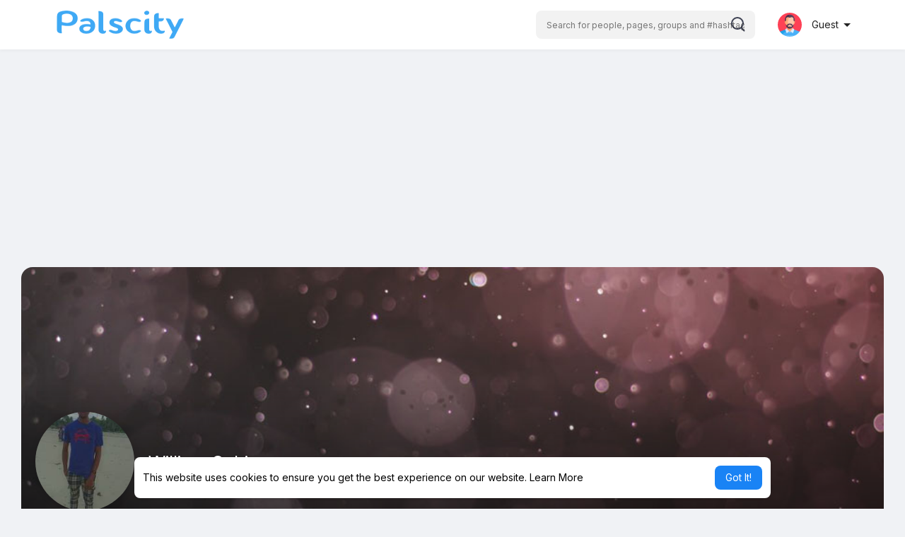

--- FILE ---
content_type: text/html; charset=UTF-8
request_url: https://www.palscity.com/Gsgsgs/following
body_size: 48383
content:

<!DOCTYPE html>
<html lang="en">
   <head>
      <title>William Ochieng | following</title>
	<meta name="google-site-verification" content="cp8XiV46X5lWbfCy91j2eZ2n2rcdPKp9G7onZCZPoKk" />
      <meta http-equiv="Content-type" content="text/html; charset=UTF-8">
      <meta name="title" content="William Ochieng | following">
      <meta name="description" content="">
      <meta name="keywords" content="">
      <meta name="viewport" content="width=device-width, initial-scale=1, maximum-scale=1">
      <link rel='manifest' href='/manifest.json'/>
			<link rel="apple-touch-icon" href="https://www.palscity.com/themes/sunshine/img/icon.png">
			<meta name="apple-mobile-web-app-capable" content="yes">
			<meta name="apple-mobile-web-app-title" content="Palscity ">
      <meta name="pinterest-rich-pin" content="false" />
      <link rel="alternate" href="https://www.palscity.com?lang=arabic" hreflang="ar" /><link rel="alternate" href="https://www.palscity.com?lang=bengali" hreflang="" /><link rel="alternate" href="https://www.palscity.com?lang=chinese" hreflang="" /><link rel="alternate" href="https://www.palscity.com?lang=croatian" hreflang="" /><link rel="alternate" href="https://www.palscity.com?lang=danish" hreflang="" /><link rel="alternate" href="https://www.palscity.com?lang=dutch" hreflang="nl" /><link rel="alternate" href="https://www.palscity.com?lang=english" hreflang="en" /><link rel="alternate" href="https://www.palscity.com?lang=filipino" hreflang="" /><link rel="alternate" href="https://www.palscity.com?lang=french" hreflang="fr" /><link rel="alternate" href="https://www.palscity.com?lang=german" hreflang="de" /><link rel="alternate" href="https://www.palscity.com?lang=hebrew" hreflang="" /><link rel="alternate" href="https://www.palscity.com?lang=hindi" hreflang="" /><link rel="alternate" href="https://www.palscity.com?lang=indonesian" hreflang="" /><link rel="alternate" href="https://www.palscity.com?lang=italian" hreflang="it" /><link rel="alternate" href="https://www.palscity.com?lang=japanese" hreflang="" /><link rel="alternate" href="https://www.palscity.com?lang=korean" hreflang="" /><link rel="alternate" href="https://www.palscity.com?lang=persian" hreflang="" /><link rel="alternate" href="https://www.palscity.com?lang=portuguese" hreflang="pt" /><link rel="alternate" href="https://www.palscity.com?lang=russian" hreflang="ru" /><link rel="alternate" href="https://www.palscity.com?lang=spanish" hreflang="es" /><link rel="alternate" href="https://www.palscity.com?lang=swedish" hreflang="" /><link rel="alternate" href="https://www.palscity.com?lang=turkish" hreflang="tr" /><link rel="alternate" href="https://www.palscity.com?lang=urdu" hreflang="" /><link rel="alternate" href="https://www.palscity.com?lang=vietnamese" hreflang="" />                                    <meta property="og:type" content="article" />
      <meta property="og:image" content="https://boaz.eu-central-1.linodeobjects.com/upload/photos/2022/08/m6IzLW5Rays26kTVBmng_19_919d8672d1e41b7f597027b127f2c993_avatar.jpg?cache=0" />
      <meta property="og:image:secure_url" content="https://boaz.eu-central-1.linodeobjects.com/upload/photos/2022/08/m6IzLW5Rays26kTVBmng_19_919d8672d1e41b7f597027b127f2c993_avatar.jpg?cache=0" />
      <meta property="og:description" content="" />
      <meta property="og:title" content="William Ochieng | following" />
      <meta name="twitter:card" content="summary">
      <meta name="twitter:title" content="William Ochieng | following" />
      <meta name="twitter:description" content="" />
      <meta name="twitter:image" content="https://boaz.eu-central-1.linodeobjects.com/upload/photos/2022/08/m6IzLW5Rays26kTVBmng_19_919d8672d1e41b7f597027b127f2c993_avatar.jpg?cache=0" />
                                                                     <link rel="canonical" href="https://www.palscity.com/Gsgsgs/following" />
            <link rel="shortcut icon" type="image/png" href="https://www.palscity.com/themes/sunshine/img/icon.png"/>
      <link rel="stylesheet" href="https://www.palscity.com/themes/sunshine/stylesheet/general-style-plugins.css?version=4.0.1">
            
      <style>
        .opacity_start {
          opacity: 0; 
          transition: all 0.5s;
        }
        .opacity_stop {
          opacity: 1; 
          transition: all 0.5s;
        }
	@font-face {
	    font-family: InterVariable;
	    src: url("https://www.palscity.com/themes/sunshine/fonts/InterVariable.c504db5c06caaf7cdfba.woff2") format("woff2");
	    font-weight: normal;
	}
      </style>

            <script src="https://www.palscity.com/themes/sunshine/javascript/twilio-video.min.js?version=4.0.1"></script>
      <link rel="stylesheet" href="https://www.palscity.com/themes/sunshine/stylesheet/style.css?version=4.0.1">
            <link rel="stylesheet" href="https://www.palscity.com/themes/sunshine/stylesheet/font-awesome-4.7.0/css/font-awesome.min.css?version=4.0.1">
	  
	  <link rel="preconnect" href="https://fonts.googleapis.com">
	  <link rel="preconnect" href="https://fonts.gstatic.com" crossorigin>
	  <link href="https://fonts.googleapis.com/css2?family=Poppins:wght@300;400;500;600&family=Roboto:wght@400;500&family=Mulish:wght@700&family=Source+Sans+Pro&family=Montserrat:wght@500&family=Inter&family=Rubik:wght@500&display=swap" rel="stylesheet">

	  
     
      <script src="https://www.palscity.com/themes/sunshine/javascript/jquery-3.1.1.min.js?version=4.0.1"></script>
      <script src="https://www.palscity.com/themes/sunshine/javascript/jquery.ui.touch-punch.min.js?version=4.0.1"></script>

            <link rel="stylesheet" href="https://www.palscity.com/themes/sunshine/stylesheet/bootstrap-select.min.css?version=4.0.1">
      <script src="https://www.palscity.com/themes/sunshine/javascript/bootstrap-select.min.js?version=4.0.1"></script>
      
	        <link rel="stylesheet" href="https://www.palscity.com/themes/sunshine/stylesheet/leaflet.css?version=4.0.1">
      <script src="https://www.palscity.com/themes/sunshine/javascript/leaflet.js?version=4.0.1"></script>
      
      
              <link rel="stylesheet" href="https://www.palscity.com/themes/sunshine/stylesheet/movies/style.movies.css?version=4.0.1" />
      
                  <link rel="stylesheet" href="https://www.palscity.com/themes/sunshine/player/fluidplayer.min.css?version=4.0.1" type="text/css"/>
      <script src="https://www.palscity.com/themes/sunshine/player/fluidplayer.min.js?version=4.0.1"></script>
	  
	  <link rel="stylesheet" href="https://www.palscity.com/themes/sunshine/player/plyr.css?version=4.0.1" type="text/css"/>
      <script src="https://www.palscity.com/themes/sunshine/player/plyr.js?version=4.0.1"></script>
	  
            <style>
      .page-margin {
	margin: 0;
}
.user-status-home ul.status-list li {
	width: 30%;
}
.tag_sidebar_users .avatar {
	position: relative;
	padding-bottom: 100%;
	width: 100%;
	display: block;
	margin-bottom: 8px;
}
.tag_sidebar_users .avatar img, .tag_sidebar_users .avatar .skel {
	border-radius: 5px 5px 0 0;
	width: 100%;
	height: 100%;
	position: absolute;
	top: 0;
	right: 0;
	left: 0;
	bottom: 0;
}
.tag_sidebar_users .btn {
	background-color: #2196F3;
	width: 100%;
	line-height: 28px;
	font-size: 13px;
	color: white;
	padding: 0 5px;
}
.form-control,
output {
	font-size: 14px;
	line-height: 1.42857143;
	display: block;
}

.form-control::placeholder {
	color: currentColor;
	opacity: 0.6;
}

.tag_field {
	position: relative;
	display: block;
	font-size: 16px;
	margin: 0 0 25px;
}

.tag_field:last-child {
	margin: 0 0 15px;
}

.tag_field_full_margin .tag_field {
	margin: 0 0 25px;
}

.tag_field>input,
.tag_field>textarea,
.tag_field>select,
.tag_field>.dropdown.bootstrap-select,
.tag_field>.bootstrap-tagsinput {
	display: block;
	margin: 0;
	border: none;
	border-top: solid 21px transparent;
	border-bottom: solid 1px rgba(0, 0, 0, .42);
	border-radius: 4px 4px 0 0;
	padding: 0 16px 6px;
	width: 100%;
	min-height: 56px;
	color: rgba(0, 0, 0, .87);
	background-color: #f5f5f5;
	box-shadow: none;
	letter-spacing: .009375em;
	-webkit-appearance: none;
	-moz-appearance: none;
	appearance: none;
}

.tag_field>input:-webkit-autofill,
.tag_field>textarea:-webkit-autofill,
.tag_field>select:-webkit-autofill {
	-webkit-transition: "color 9999s ease-out, background-color 9999s ease-out";
	-webkit-transition-delay: 9999s;
}

.tag_field>textarea {
	resize: none;
}

.tag_field>input,
.tag_field>select,
.tag_field>.dropdown.bootstrap-select {
	height: 56px;
}

.tag_field>input+span,
.tag_field>textarea+span,
.tag_field>select+span,
.tag_field>.dropdown.bootstrap-select+span {
	position: absolute;
	top: 0;
	left: 0;
	right: 0;
	bottom: 0;
	display: block;
	padding: 6px 16px 0;
	color: rgba(0, 0, 0, .6);
	font-size: 13px;
	pointer-events: none;
	transition: all .15s cubic-bezier(.4, 0, .2, 1);
	-o-text-overflow: ellipsis;
	text-overflow: ellipsis;
	white-space: nowrap;
	overflow: hidden;
}

.tag_field>input+span::after,
.tag_field>textarea+span::after,
.tag_field>select+span::after {
	content: "";
	position: absolute;
	left: 0;
	bottom: 0;
	display: block;
	width: 100%;
	height: 2px;
	background-color: var(--main);
	transform-origin: bottom center;
	transform: scaleX(0);
	transition: transform .18s cubic-bezier(.4, 0, .2, 1);
}

.tag_field>input:hover,
.tag_field>textarea:hover,
.tag_field>select:hover,
.tag_field>.dropdown.bootstrap-select:hover,
.tag_field>.bootstrap-tagsinput:hover {
	border-bottom-color: rgba(0, 0, 0, .87);
	background-color: #ECECEC;
}

.tag_field>input:not(:focus):placeholder-shown+span,
.tag_field>textarea:not(:focus):placeholder-shown+span {
	font-size: 16px;
	padding: 16px 16px;
}

.tag_field>input:focus+span,
.tag_field>textarea:focus+span,
.tag_field>select:focus+span {
	color: var(--main);
}

.tag_field>input:focus+span::before,
.tag_field>textarea:focus+span::before,
.tag_field>select:focus+span::before {
	opacity: 0.12;
}

.tag_field>input:focus+span::after,
.tag_field>textarea:focus+span::after,
.tag_field>select:focus+span::after {
	transform: scale(1);
}

.tag_field>input:disabled,
.tag_field>textarea:disabled,
.tag_field>select:disabled {
	border-bottom-color: rgba(0, 0, 0, 0.15);
	color: rgba(0, 0, 0, .38);
	background-color: rgba(0, 0, 0, 0.15);
}

.tag_field>input:disabled+span,
.tag_field>textarea:disabled+span,
.tag_field>select:disabled+span {
	color: rgba(0, 0, 0, .38);
}

.tag_field.border_class>input,
.tag_field.border_class>textarea,
.tag_field.border_class>select {
	border-bottom: solid 1px #e81000;
}

.tag_field.border_class>input+span,
.tag_field.border_class>textarea+span,
.tag_field.border_class>select+span {
	color: #e81000;
}

.tag_field.border_class>input+span::after,
.tag_field.border_class>textarea+span::after,
.tag_field.border_class>select+span::after {
	background-color: #e81000;
}

.tag_field+.help-block {
	padding: 0 16px;
	color: rgba(0, 0, 0, .6);
	font-size: 12px;
	letter-spacing: .0333333333em;
	margin: -20px 0 25px;
	display: block;
}

.tag_field+.help-block:empty {
	padding: 0;
	margin: 0;
}

.tag_alone_label {
	padding: 0 16px;
}

.tag_alone_label label {
	margin: 0;
	display: block;
	color: rgba(0, 0, 0, .6);
}

body .tag_field>.dropdown.bootstrap-select {
	width: 100% !important;
	display: block;
	float: none;
}

body .tag_field>.dropdown.bootstrap-select>.dropdown-toggle {
	float: none;
	padding: 0 16px;
	line-height: 32px;
	margin: 0 -16px;
	width: calc(100% + 32px);
	color: rgba(0, 0, 0, .87);
	font-size: 16px;
	height: 32px;
	background: transparent;
	box-shadow: none !important;
	border: 0;
}

body .tag_field>.dropdown.bootstrap-select>.dropdown-toggle:focus {
	outline: none !important;
}

body .tag_field>.dropdown.bootstrap-select>.dropdown-toggle .filter-option {
	width: auto;
	white-space: nowrap;
	max-width: 95%;
	text-overflow: ellipsis;
}

.swal2-popup {
	font-size: unset !important;
}

.posts_load .sidebar-users-may-know-container {
  white-space: nowrap;
  overflow-x: auto;
  padding: 0 4px 12px;
  line-height: 1;
}

.tag_sidebar_widget {
	margin: 18px 0;
}

.posts_load .wow_side_usrs {
  width: 135px;
  display: inline-block;
  vertical-align: middle;
}

.posts_load #wo_sidebar_users div {
	margin: 0 !important;
}

.posts_load #wo_sidebar_users, .posts_load #wo_sidebar_users .info {
	display: block;
	text-align: center;
}

.posts_load #wo_sidebar_users img {
 width: 100%;
 height: 100%;
 border-radius: 4px;
}

.posts_load .wow_side_usrs a {
	white-space: nowrap;
	text-overflow: ellipsis;
}

.wow_side_prods_prnt {
	width: 50%;
}
.wow_side_prods a {
	padding: 0 12px;
}
.wow_side_prods .avatar img {
	width: 100%;
	height: 100%;
	border-radius: 5px;
}

      </style>
            <script src="https://www.palscity.com/themes/sunshine/javascript/html2pdf.bundle.js?version=4.0.1"></script>
      <script src="https://www.palscity.com/themes/sunshine/javascript/qrcode.js?version=4.0.1"></script>
      
      <script type="text/javascript">
         /* 
Add here your JavaScript Code. 
Note. the code entered here will be added in <head> tag 


	Example: 

	var x, y, z; 
	x = 5; d asd asd asd 
	y = 6; 
	z = x + y;

*/         function Wo_Ajax_Requests_File(){
            return "https://www.palscity.com/requests.php"
         }
               function RunLiveAgora(channelName,DIV_ID,token) {
  var agoraAppId = 'e42e7b2885b745d189825803ef9077c8';
  var token = token;

  var client = AgoraRTC.createClient({mode: 'live', codec: 'vp8'});
  client.init(agoraAppId, function () {


      client.setClientRole('audience', function() {
    }, function(e) {
    });
      let rand = Math.floor(Math.random() * 1000000);

    client.join(token, channelName, rand, function(uid) {
    }, function(err) {
    });
    }, function (err) {
    });

    client.on('stream-added', function (evt) {
    var stream = evt.stream;
    var streamId = stream.getId();

    client.subscribe(stream, function (err) {
    });
  });
  client.on('stream-subscribed', function (evt) {
    var remoteStream = evt.stream;
    remoteStream.play(DIV_ID);
    $('#player_'+remoteStream.getId()).addClass('embed-responsive-item');
  });
}
      </script>
      <!-- Google tag (gtag.js) -->
<script async src="https://www.googletagmanager.com/gtag/js?id=G-V69BB7JY97"></script>
<script>
  window.dataLayer = window.dataLayer || [];
  function gtag(){dataLayer.push(arguments);}
  gtag('js', new Date());

  gtag('config', 'G-V69BB7JY97');
</script>
    <style>
@font-face {
    font-family: OpenSansLight;
    src: url("https://www.palscity.com/themes/sunshine/fonts/OpenSansLight/OpenSansLight.woff") format("woff");
    font-weight: normal;
}
@font-face {
    font-family: OpenSansRegular;
    src: url("https://www.palscity.com/themes/sunshine/fonts/OpenSansRegular/OpenSansRegular.woff") format("woff");
    font-weight: normal;
}
@font-face {
    font-family: OpenSansSemiBold;
    src: url("https://www.palscity.com/themes/sunshine/fonts/OpenSansSemiBold/OpenSansSemiBold.woff") format("woff");
    font-weight: normal;
}
@font-face {
    font-family: OpenSansBold;
    src: url("https://www.palscity.com/themes/sunshine/fonts/OpenSansBold/OpenSansBold.woff") format("woff");
    font-weight: normal;
}
@font-face {
    font-family: Gilroy-ExtraBold;
    src: url("https://www.palscity.com/themes/sunshine/fonts/Gilroy-ExtraBold.otf") format("opentype");
    font-weight: normal;
}
@font-face {
    font-family: Vodafone Rg;
    src: url("https://www.palscity.com/themes/sunshine/fonts/vodafone.ttf") format("truetype");
    font-weight: normal;
}
@font-face {
    font-family: Vodafone ExB;
    src: url("https://www.palscity.com/themes/sunshine/fonts/VodafoneExBd.ttf") format("truetype");
    font-weight: normal;
}
:root {
	--plyr-color-main: #1983f5 ;
	--main-color: #1983f5 ;
}

.icon_main {
	stroke: #1983f5;
}

.wo_page_profile .options-buttons .btn.btn-success, .wo_page_profile .options-buttons .btn.btn-info, .wo_vew_apld_msg .btn {
	color: #1983f5;
}
.wo_page_profile .options-buttons .btn.btn-success:hover, .wo_page_profile .options-buttons .btn.btn-info:hover, .wo_vew_apld_msg .btn:hover, .right_user_info .flex_stats li .badge {
	background: #1983f5;
	color: #252525;
}

#wo_sidebar_users .btn-default.wo_follow_btn .icon_main {
	stroke: #1983f5 !important;
}
.icon_main_fill {
	fill: #1983f5;
}
.wo_follow_btn {
    background: #1983f5 !important;
}

@media (min-width: 992px) {
::-webkit-scrollbar-thumb {
    background: #1983f5;
}
}

.wo_prof_des_toggle .round-check input:checked+label {
	border-color: #1983f5;
}
.wo_prof_des_toggle .round-check input:checked+label span {
	color: #1983f5;
	background: transparent;
}

.chat-messages-wrapper .message.wo_msg_prod_prnt .product-price, .message-contnaier .wo_msg_prod_prnt .product-price {
	color: #1983f5;
}

.pagination>.active>a, .pagination>.active>a:focus, .pagination>.active>a:hover, .pagination>.active>span, .pagination>.active>span:focus, .pagination>.active>span:hover {
	background: #1983f5;
	color: #252525;
}

.wow_htag a svg {
    color:  #1983f5 !important;
}
.wo_follow_btn:hover {
    background: #3fa9f5 !important;
}
.wo_following_btn {
	background: #1983f5 !important;
}
.wo_following_btn:hover {
	background: #3fa9f5 !important;
}
#progress .progress, #percent, .load-more .btn, .wow_price_plan .plan_body p svg {
	color: #1983f5;
}
.fund_raise_bar .progress .progress-bar, .fundings_footer .progress .progress-bar {
	background: #1983f5;
}
.go_pro_table_background, .go_pro_table_background .main, .go_pro_table_background .plan_body p svg, .messages-recipients-list.active .messages-user-name, .messages-recipients-list.active .msg_rght_prt > .user_nname, .messages-recipients-list.active .messages-last-sent {
	color: #252525 !important;
}
.go_pro_table_background:before {
    background-color: #1983f5;
}

.friends_nearby_status_ul li.active, #search-nearby-users .nearby-users-gender-collapse ul li.active, .wow_srch_innr_filtr .round_check input:checked+label {
	color: #252525;
    background-color: #1983f5;
}

input.cusrange[type=range]::-webkit-slider-thumb {
    background-color: #1983f5;
    box-shadow: none;
}



.navbar-default {
    background: #fff; border: none;
    height: 70px;box-shadow: 0 1px 6px rgb(0 0 0 / 5%);
}

.round-check input[type="checkbox"]:checked + label:before, .round-check input[type="radio"]:checked + label:before {
    background: #1983f5 !important;
}
.group-messages-wrapper a{
    color: #1983f5 !important;
}
ul.profile-completion-bar li.completion-bar div.completion-bar-status {
    background: #1983f5 !important;
}
.wow_big_head_link ul li.active a, #wo_nw_msg_page .msg_under_hood .mobilerightpane .messages-search-users-form .wo_msg_tabs li.active a, .messages-recipients-list.active {
  background: #1983f5;
  color: #252525;
}
.wo_chat_tabs li.active a {
  background: #1983f5 !important;
  color: #252525 !important;
}
.result-bar {
    background: #1983f5 !important;
}
.featured-users {
	background: #1983f5;
  color: #252525;
}
.featured-users .sidebar-title-back, .featured-users .pro-me-here, .wo_pro_users li .user span {
    color: #252525 !important;
}

.lang_select_modal .language_info {
    background: #1983f5}
.lang_select_modal .language_info h3 {
	color: #252525;
}



.avtive {
    border-color: #1983f5 !important;
}

.new-update-alert {
    background: #3fa9f5;
	color: #252525;
}

#wo_nw_msg_page .msg_under_hood .mobilerightpane .messages-search-users-form .inner-addon .btn_contr {
	background: #1983f5;
	color: #252525;
}
#wo_nw_msg_page .msg_under_hood .mobilerightpane .messages-search-users-form .inner-addon button.btn {
	color: #252525;
}
#wo_nw_msg_page .msg_under_hood .mobilerightpane .messages-search-users-form .inner-addon button.btn:hover {
	background: #3fa9f5;
}

.green-audio-player svg path {
	fill: #1983f5;
}
.green-audio-player .slider .gap-progress, .green-audio-player .slider .gap-progress .pin {
	background-color: #1983f5 !important;
}

.add_as_cont_list label input:checked+div {
    background-color: #1983f5;
    color: #252525;
}

.barloading {
  background-color: rgb(165 39 41 / 6%) !important;
}
.barloading:before {
    background-color: #1983f5;
}
.left-sidebar ul li a i {
    color: #1983f5 !important;
}
.cs-loader-inner, .main  {
    color: #1983f5;
}
.login input:focus, ul.profile-completion-bar li.completion-bar div.completion-bar-wrapper, .edit_grp_info_modal input.form-control:not(textarea):focus, .verfy_sett_email_phone input.form-control:not(textarea):focus {
    border-color: #1983f5 !important;
}
.login:not(.loading) button:hover {
    background: #3fa9f5 !important;
    color: #252525;
}
.wo_setting_sidebar ul .list-group-item{
    background: #1983f5 !important;
}
.wo_setting_sidebar ul .list-group-item a{
    color: #252525;
}
.wo_settings_page .setting-panel input[type=text]:focus, .wo_settings_page .setting-panel input[type=email]:focus, .wo_settings_page .setting-panel input[type=password]:focus, .wo_settings_page .setting-panel select:focus, .wo_settings_page .setting-panel textarea:focus {
    border-color: #03A9F4;
}

#search-nearby-users .nearby-users-relationship-collapse li.active .friends_toggle{
    border-color: #1983f5;
}
#search-nearby-users .nearby-users-relationship-collapse li.active .friends_toggle:after{
    background: #1983f5;
}
.wo_page_hdng_menu > ul li.active a {
    box-shadow: inset 0px -2.5px #1983f5;
}
.login button, .postCategory h5, .wo_search_page .nav-tabs li.active a {
    background: #1983f5 !important;
    color: #252525 !important;
}
.mejs-controls .mejs-time-rail .mejs-time-current, .mejs-controls .mejs-horizontal-volume-slider .mejs-horizontal-volume-current, .mejs-controls .mejs-volume-button .mejs-volume-slider .mejs-volume-current {
    background-color: #1983f5 !important;
    background: #1983f5 !important;
    background-image: #1983f5 !important;
}
.navbar-default .navbar-nav>.open>a, .navbar-default .navbar-nav>.open>a:focus, .navbar-default .navbar-nav>.open>a:hover {
    background-color: #f4f4f4 !important;
}
.navbar-default .navbar-nav>.active>a, .navbar-default .navbar-nav>.active>a:focus, .navbar-default .navbar-nav>.active>a:hover, .nav-names li:hover {
    color: #252525 !important;
    background-color: #333333 !important;
}
body {
    background-color: #f0f2f5;
}
.navbar-default .navbar-nav>li>a {
    color: #222;
    font-size: 13px;
	height: auto;padding-top: 18px;
    padding-bottom: 18px;
}

.btn-main, .wo_following_btn {
    color: #252525;
    background-color: #1983f5;
    border-color: #1983f5;
}
.btn-main:hover, .wo_following_btn:hover {
    color: #ffffff;
    background-color: #3fa9f5;
    border-color: #3fa9f5;
}

.wow_mat_mdl .modal-footer .btn.main {
    color: #252525 !important;
    background-color: #1983f5;
}
.wow_mat_mdl .modal-footer .btn.main:hover {
    color: #ffffff !important;
    background-color: #3fa9f5;
}

.sun_pub_privacy_menu li label input[type="radio"]:checked+span{
	color: #252525;
    background: #1983f5;
}

#wo_home_btns.btn-main {
	 color: #252525 !important;
}

.wow_pops_head {
    /*background: #3fa9f5;*/
}
.btn-main:focus {
	color: #ffffff;
}
.active-wonder {
    color: #1983f5;
}
.admin-panel .col-md-9 .list-group-item:first-child, .setting-panel .col-md-8 .list-group-item:first-child, .profile-lists .list-group-item:first-child, .col-md-8 .list-group-item:first-child, .col-md-3.custom .list-group-item:first-child, .col-sm-4 .list-group-item:first-child, .col-md-7 .list-group-item:first-child, .col-md-9 .list-group-item:first-child, .red-list .list-group-item:first-child, .active.list-group-item:first-child {
     color: #444;
     background-color: #fcfcfc;
     border-bottom: 1px solid #f1f1f1;
     padding: 18px;
}
.admin-panel .col-md-9 .list-group-item:first-child a, .setting-panel .col-md-8 .list-group-item:first-child a, .profile-lists .list-group-item:first-child a, .col-md-8 .list-group-item:first-child a, .col-md-7 .list-group-item:first-child a, .active.list-group-item:first-child a {
    color: #444 !important;
}
.list-group-item.black-list.active-list, .red-list.active-list {
    color: #252525;
    background-color: #1983f5;
}
.list-group-item.black-list {
    background: #1983f5;
}
.profile-top-line {
    background-color: #1983f5;
}
#bar {
    background-color: #1983f5;
}
.list-group-item.black-list a{
    color: #252525;
}
.list-group-item.black-list.active-list a{
    color: #1983f5;
}
.main-color, .small-text a, .show-message-link-container a, .search-advanced-container a {
    color: #1983f5 !important;
}
.nav-tabs>li.active>a, .nav-tabs>li.active>a:focus, .nav-tabs>li.active>a:hover {
    color: #252525;
    cursor: default;
    color: #1983f5;
    border-bottom: 1px solid #1983f5;
    background-color: transparent
}
.btn-active {
    color: #252525;
    background: #1983f5;
    outline: none;
    border: 1px solid #1983f5}
.btn-active:hover, .btn-active:focus {
    border: 1px solid #3fa9f5;
    color: #ffffff;
    background: #3fa9f5;
}
.btn-active-color:hover {
    background: #3fa9f5;
}

.chat-tab .chat-textarea .chat-btns-w .chat_optns {
    color: #1983f5;
    fill: #1983f5;
}

.profile-style .user-follow-button button.btn-active, .btn-login, .btn-register {
    background: #1983f5;
    color: #252525;
}
.profile-style .user-follow-button button.btn-active:hover, .btn-login:hover, .btn-login:focus, .btn-register:hover, .btn-register:focus {
    color: #ffffff;
    background: #3fa9f5;
}
.panel-login>.panel-heading a.active {
    color: #1983f5;
    font-size: 18px;
}
.hash {
    color: #1983f5;
}
.message-text .hash {
    color: #fff !important;
}
.search-container .search-input {
    color: #222 !important;
    background: #F2F2F2 !important;
}
.chat-messages-wrapper .outgoing .message-text {
    background: #1983f5;
    color: #252525;
}
.normal-container {
    width: 100%;
    height: 100%;
    margin-top: 15px;
}
.active.fa-thumbs-up {
    color: #1983f5;
}
.api-ex-urls {
    background-color: #1983f5; color: #252525;
}
.user-username {
    color: #1983f5;
}
.upload-image {
    border: 3px dashed #1983f5;
}
.events-tab-list li { background-color: #1983f5; }
.events-tab-list li:hover { background-color: #1983f5; }
.active-e-tab { background-color: #1983f5 !important; }
.main { color: #1983f5 !important; }
.events-list-dropup-menu ul li a:hover { background: #1983f5; }
.usr-offline { color: #1983f5; }
.blog-dd-ul li span:hover, .blog-dd-ul li a:hover { background: #1983f5 !important; }
.blog_publ {background: #1983f5 ; border: 1px solid #1983f5 ; }
.slide-film-desc:hover, .movies-top-breadcrumb li:hover, .movies-top-breadcrumb li a:hover{
    color: #1983f5 !important;
}
.movies h3.latest-movies, h3.recommended-movies {
    border-left: 3px solid  #1983f5;
}

.ads-navbar-wrapper ul li a.active {
	color: #1983f5;
}
.wo_page_hdng_innr span {
	background-color: #1983f5;
	color: #252525;
}

.wow_creads_minstp .line .line_sec {
    background: #1983f5;
}

.step-one-active.wow_creads_minstp .dot.one {background: #1983f5 !important;}
.step-two-active.wow_creads_minstp .dot.one, .step-three-active.wow_creads_minstp .dot.one {background: #1983f5 !important;}
.step-two-active.wow_creads_minstp .dot.two, .step-three-active.wow_creads_minstp .dot.two {background: #1983f5 !important;}
.step-three-active.wow_creads_minstp .dot.three {background: #1983f5;}

.step-one-active .steps > .step-one, .step-two-active .steps > .step-one, .step-two-active .steps > .step-two, .step-three-active .steps > .step-one, .step-three-active .steps > .step-two, .step-three-active .steps > .step-three {
	color: #1983f5;
}


.btn-loading:after {
	background-color: #1983f5;
}
.wow_pub_privacy_menu li label input[type="radio"]:checked+span {
	background-color: #1983f5;color: #252525;
}
.order_by ul li.active a {background: #1983f5 !important;color: #252525 !important;}




#welcomeheader .mdbtn:hover{background-color: #252525;color: #ffffff;border-color: #252525;}

.post .panel.active_shadow {
    box-shadow: 0 0 0 1.5px #1983f5 !important;
}

.ui-widget-header .ui-state-default, .wo_adv_search_filter_side .ui-slider .ui-slider-range, .wo_adv_search_filter_side .ui-slider .ui-slider-handle {
    background-color: #1983f5;
}
.reaction-1::before {
    content: "Like";
}
.reaction-2::before {
    content: "Love";
}
.reaction-3::before {
    content: "HaHa";
}
.reaction-4::before {
    content: "WoW";
}
.reaction-5::before {
    content: "Sad";
}
.reaction-6::before {
    content: "Angry";
}
/*.reaction-like::before {
    content: "Like";
}
.reaction-love::before {
    content: "Love";
}
.reaction-haha::before {
    content: "HaHa";
}
.reaction-wow::before {
    content: "WoW";
}
.reaction-sad::before {
    content: "Sad";
}
.reaction-angry::before {
    content: "Angry";
}*/

.text-sender-container .msg_usr_info_top_list .msg_usr_cht_opts_btns > span:hover, .text-sender-container .msg_usr_info_top_list .msg_usr_cht_usr_data a:hover {
    color: #1983f5;
}
.text-sender-container .outgoing .message-model .message {background-color: #1983f5;color: #252525;}
.text-sender-container .outgoing .message-model .message p, .text-sender-container .outgoing .message-model .message a {color: #252525;}

</style>

	
                    <script crossorigin="anonymous" src="https://www.palscity.com/themes/sunshine/javascript/sdk.js?version=4.0.1"></script>
    
    <script src="https://www.palscity.com/themes/sunshine/javascript/socket.io.js?version=4.0.1"></script>
      <script>
      let nodejs_system = "1";
      let socket = null
      let groupChatListener = {}
      $(()=>{
                var main_hash_id = $('.main_session').val();
                  socket = io("https://www.palscity.com:8080/?hash=" + main_hash_id)
                let recipient_ids = []
        let recipient_group_ids = []
        setTimeout(function(){
          var inputs = $("input.chat-user-id");
          $(".chat-wrapper").each(function(){
            let id = $(this).attr("class").substr("chat-wrapper".length);
            let isGroup = $(this).attr("class").substr("chat-wrapper".length).split("_").includes("group")
            if(isGroup) {
              id = id.substr(' chat_group_'.length)
              recipient_group_ids.push(id)
            } else{
              id = id.substr(' chat_'.length)
              recipient_ids.push(id)
            }
          });
          socket.emit('join', {username: "", user_id: _getCookie('user_id'), recipient_ids, recipient_group_ids }, ()=>{
              // setInterval(() => {
              //   socket.emit("get_user_status", {user_id: _getCookie("user_id")})
              // }, 2000);
              setInterval(() => {
                socket.emit("ping_for_lastseen", {user_id: _getCookie("user_id")})
              }, 2000);
          });
         }, 2500);

        socket.on("reconnect", ()=>{
          let recipient_ids = []
          let recipient_group_ids = []
          setTimeout(function(){
            var inputs = $("input.chat-user-id");
            $(".chat-wrapper").each(function(){
              let id = $(this).attr("class").substr("chat-wrapper".length);
              let isGroup = $(this).attr("class").substr("chat-wrapper".length).split("_").includes("group")
              if(isGroup) {
                id = id.substr(' chat_group_'.length)
                recipient_group_ids.push(id)
              } else{
                id = id.substr(' chat_'.length)
                recipient_ids.push(id)
              }
            });
            socket.emit('join', {username: "", user_id: _getCookie('user_id'), recipient_ids, recipient_group_ids }, ()=>{
                setInterval(() => {
                  socket.emit("ping_for_lastseen", {user_id: _getCookie("user_id")})
                }, 2000);
            });
          }, 3000);
        })
        socket.on("decline_call", (data) => {
          $('#re-calling-modal').addClass('calling');
          document.title = document_title;
          setTimeout(function () {
            $( '#re-calling-modal' ).remove();
            $( '.modal-backdrop' ).remove();
            $( 'body' ).removeClass( "modal-open" );
          }, 3000);
          $( '#re-calling-modal' ).remove();
          $('.modal-backdrop.in').hide();
          Wo_CloseModels();
          Wo_PlayAudioCall('stop');
          Wo_PlayVideoCall('stop');
        })
        socket.on("lastseen", (data) => {
            //$('.messages-text[data-message-id='+data.message_id+']').length > 0
            if (data.message_id && data.user_id) {
                  var chat_container = $('.chat-tab').find('#chat_' + data.user_id);
                  if ($('#messageId_'+data.message_id).length > 0) {

                        if (chat_container.length > 0) {
                              chat_container.find('.message-seen').hide();

                        }
                        else{
                              $('.message-seen').hide();
                        }
                        $('#messageId_'+data.message_id).find('.message-seen').hide().html('<i class="fa fa-check"></i> Seen (<span class="ajax-time" title="' + data.time + '">' + data.seen + '</span>)').fadeIn(300);
                        if (chat_container.length > 0) {
                              //chat_container.find('.online-toggle-hdr').attr('style', '');
                              setTimeout(function(){
                                 chat_container.find('.chat-messages-wrapper').scrollTop(chat_container.find('.chat-messages-wrapper')[0].scrollHeight);
                              }, 100);
                        }
                        else{
                           $(".messages-container").animate({
                               scrollTop: $('.messages-container')[0].scrollHeight
                           }, 200);
                        }
                  }

            }
          })
         socket.on("register_reaction", (data) => {
              if(data.status == 200) {
                  $('.post-reactions-icons-m-'+data.id).html(data.reactions);
              }
          });
          socket.on("on_user_loggedin", (data) => {
            $('#chat_' + data.user_id).find('.chat-tab-status').addClass('active');
            $("#online_" + data.user_id).find('svg path').attr('fill', '#60d465');
            $("#messages-recipient-" + data.user_id).find('.dot').css({"background-color": "#63c666"});
          });
          socket.on("on_user_loggedoff", (data) => {
            $('#chat_' + data.user_id).find('.chat-tab-status').removeClass('active');
            $("#online_" + data.user_id).find('svg path').attr('fill', '#dddddd');
            $("#messages-recipient-" + data.user_id).find('.dot').css({"background-color": "lightgray"});
          });
          socket.on("update_new_posts", (data) => {
            Wo_intervalUpdates(1);
          });
          socket.on("on_avatar_changed", (data) => {
            $("#online_" + data.user_id).find('img').attr('src', data.name);
            $("#messages-recipient-" + data.user_id).find('img').attr('src', data.name);
          });
          socket.on("on_name_changed", (data) => {
            $("#online_" + data.user_id).find('#chat-tab-id').html(data.name);
            $("#messages-recipient-" + data.user_id).find('.messages-user-name').html(data.name);
          });
          socket.on("new_notification", (data) => {
                         Wo_GetLastNotification();
                         current_notifications = $('.notification-container').find('.new-update-alert').text();
            $('.notification-container').find('.new-update-alert').removeClass('hidden');
            $('.notification-container').find('.sixteen-font-size').addClass('unread-update');
            $('.notification-container').find('.new-update-alert').text(Number(current_notifications) + 1).show();
            document.getElementById('notification-sound').play();
          });
          socket.on("new_notification_removed", (data) => {
            current_notifications = $('.notification-container').find('.new-update-alert').text();
            $('.notification-container').find('.new-update-alert').removeClass('hidden');
            if (Number(current_notifications) > 0) {
               if ((Number(current_notifications) - 1) == 0) {
                  $('.notification-container').find('.new-update-alert').addClass('hidden');
                  $('.notification-container').find('.new-update-alert').addClass('hidden').text('0').hide();
               } else {
                  $('.notification-container').find('.sixteen-font-size').addClass('unread-update');
                  $('.notification-container').find('.new-update-alert').text(Number(current_notifications) - 1).show();
               }
            } else if (Number(current_notifications) == 0) {
               $('.notification-container').find('.new-update-alert').addClass('hidden');
               $('.notification-container').find('.new-update-alert').addClass('hidden').text('0').hide();
            }
          });

          socket.on("new_request", (data) => {
            current_requests= $('.requests-container').find('.new-update-alert').text();
            $('.requests-container').find('.new-update-alert').removeClass('hidden');
            $('.requests-container').find('.sixteen-font-size').addClass('unread-update');
            $('.requests-container').find('.new-update-alert').text(Number(current_requests) + 1).show();
            document.getElementById('notification-sound').play();
          });
          socket.on("new_request_removed", (data) => {
            current_requests = $('.requests-container').find('.new-update-alert').text();
            $('.requests-container').find('.new-update-alert').removeClass('hidden');
            if (Number(current_requests) > 0) {
               if ((Number(current_requests) - 1) == 0) {
                  $('.requests-container').find('.new-update-alert').addClass('hidden');
                  $('.requests-container').find('.new-update-alert').addClass('hidden').text('0').hide();
               } else {
                  $('.requests-container').find('.sixteen-font-size').addClass('unread-update');
                  $('.requests-container').find('.new-update-alert').text(Number(current_requests) - 1).show();
               }
            } else if (Number(current_requests) == 0) {
               $('.requests-container').find('.new-update-alert').addClass('hidden');
               $('.requests-container').find('.new-update-alert').addClass('hidden').text('0').hide();
            }
          });

          socket.on("messages_count", (data) => {
             current_messages_number = data.count;
             if (current_messages_number > 0) {
               $("[data_messsages_count]").text(current_messages_number).removeClass("hidden");
               $("[data_messsages_count]").attr('data_messsages_count', current_messages_number);
             } else {
               $("[data_messsages_count]").text(current_messages_number).addClass("hidden");
               $("[data_messsages_count]").attr('data_messsages_count', "0");
             }
          });
          socket.on("new_video_call", (data) => {
             Wo_intervalUpdates(1);
          });
          socket.on("load_comment_replies", (data) => {
             Wo_ViewMoreReplies(data.comment_id);
          });


        socket.on("color-change", (data)=>{
          if (data.sender == 0) {
            $(".chat_" + data.id).find('.outgoing .message-text, .outgoing .message-media').css('background', data.color);
            $(".chat_" + data.id).find('.outgoing .message-text').css('color', '#fff');
            $(".chat_" + data.id).find('.select-color path').css('fill', data.color);
            $(".chat_" + data.id).find('#color').val(data.color);
            $(".chat_" + data.id).find('.close-chat a, .close-chat svg').css('color', data.color);
          }
          let user_id = $('#user-id').val();
          if(""+user_id === ""+data.id) {
            if(data.sender == 0){
                  $('.send-button').css('background-color', data.color);
                  $('.send-button').css('border-color', data.color);
                  $('#wo_msg_right_prt .message-option-btns .btn svg').css('color', data.color);
                  $(".messages-container").find(".pull-right").find(".message").css('background-color', data.color);
                  $(".messages-container").find(".pull-right").find(".message-text").css('background-color', data.color)
              }
          }
        })
        var new_current_messages = 0;
        socket.on("private_message", (data)=>{
          $('#chat_' + data.sender).find('.online-toggle-hdr').addClass('white_online');;
          var chat_container = $('.chat-tab').find('.chat_main_' + data.id);
          if (chat_container.length > 0) {
             chat_container.find('.chat-messages-wrapper').find("div[class*='message-seen']").empty();
             chat_container.find('.chat-messages-wrapper').find("div[class*='message-typing']").empty();
             chat_container.find('.chat-messages-wrapper').append(data.messages_html);
             setTimeout(function(){
                  chat_container.find('.chat-messages-wrapper').scrollTop(chat_container.find('.chat-messages-wrapper')[0].scrollHeight);
               }, 100);
             if (data.sender == 0) {
               $(".chat_" + data.id).find('.outgoing .message-text, .outgoing .message-media').css('background', data.color);
               $(".chat_" + data.id).find('.outgoing .message-text').css('color', '#fff');
               $(".chat_" + data.id).find('.select-color path').css('fill', data.color);
               $(".chat_" + data.id).find('#color').val(data.color);
               $(".text-sender-container .red-list").css('background', data.color);
               $(".text-sender-container .btn-file").css('background', data.color);
               $(".text-sender-container .btn-file").css('border-color', data.color);
             }
          } else {
            current_number = $('#online_' + data.id).find('.new-message-alert').text();
            $('#online_' + data.id).find('.new-message-alert').html(Number(current_number) + 1).show();

          }
          if (!chat_container.find("#sendMessage").is(":focus")) {
            if(data.sender != 0){
                document.getElementById('message-sound').play();
            }
          }
          if (!chat_container.find('#sendMessage').is(':focus') && chat_container.length == 0) {
             new_current_messages = new_current_messages + 1;
             current_messages_number = Number($("[data_messsages_count]").attr('data_messsages_count')) + 1;
             $("[data_messsages_count]").text(current_messages_number).removeClass("hidden");
             $("[data_messsages_count]").attr('data_messsages_count', current_messages_number);
             document.title = 'New Message | ' + document_title;
          }

        })

        socket.on("group_message", (data)=>{
              var chat_messages_wrapper = $('.group-messages-wrapper-'+data.id);
              if (data.status == 200) {
              if ($(".group-messages-wrapper-"+data.id).find('.no_message').length > 0) {
                $(".group-messages-wrapper-"+data.id).find('.chat-messages').html(data.html);
              }else{
                $(".group-messages-wrapper-"+data.id).find('.chat-messages').append(data.html);
              }
              if ($('.chat_group_'+data.id).length == 0) {
              current_messages_number = Number($("[data_messsages_count]").attr('data_messsages_count')) + 1;
              $("[data_messsages_count]").text(current_messages_number).removeClass("hidden");
              $("[data_messsages_count]").attr('data_messsages_count', current_messages_number);
              document.title = 'New Message | ' + document_title;
              document.getElementById('message-sound').play();
            }

              chat_messages_wrapper.scrollTop(chat_messages_wrapper[0].scrollHeight);
            }
          })

              });
      </script>
              <script src="https://www.palscity.com/themes/sunshine/javascript/bootstrap-tagsinput-latest/src/bootstrap-tagsinput.js?version=4.0.1"></script>
      
	  
	<script src="https://www.palscity.com/themes/sunshine/javascript/flickity.pkgd.min.js?version=4.0.1"></script>
        <link rel="stylesheet" href="https://www.palscity.com/themes/sunshine/javascript/green-audio-player/green-audio-player.css?version=4.0.1" />
      <script src="https://www.palscity.com/themes/sunshine/javascript/green-audio-player/green-audio-player.js?version=4.0.1"></script>
	  
		<link rel="stylesheet" href="https://www.palscity.com/themes/sunshine/stylesheet/flatpickr.min.css?version=4.0.1">
		<script src="https://www.palscity.com/themes/sunshine/javascript/flatpickr.js?version=4.0.1"></script>
		
		<script src="https://www.palscity.com/themes/sunshine/javascript/circle-progress.min.js"></script>

	<script src="https://cdn.jsdelivr.net/npm/chart.js"></script>
   </head>

   <body >
      <input type="hidden" id="get_no_posts_name" value="No more posts">
        <div id="focus-overlay"></div>
      <input type="hidden" class="seen_stories_users_ids" value="">
      <input type="hidden" class="main_session" value="9b0eb49a8bd12de35014">
               <header class="header-container">
            <div style="width: 100vw;" class="navbar navbar-default navbar-fixed-top">
	<nav class="header-fixed1000">
		<div class="container-fluid">
			<div class="wow_hdr_innr_left">
				
				<a class="brand header-brand" href="https://www.palscity.com">
					<img width="130" src="https://www.palscity.com/themes/sunshine/img/logo.png" alt="Palscity  Logo"/>
				</a>
							</div>
        <ul class="nav navbar-nav" id="wo_home_search">
          <li class="dropdown search-container">
            <form class="navbar-form navbar-left col-lg-12 form-group" data-toggle="dropdown" role="button" id="navbar-searchbox" role="search">
              <div class="form-group inner-addon left-addon ">
				<svg class="glyphicon" width="20" height="21" viewBox="0 0 20 21" fill="none" xmlns="http://www.w3.org/2000/svg">
<circle cx="9" cy="9" r="8" stroke="#3F4354" stroke-width="2"/>
<path d="M14.5 15.5L18.5 19.5" stroke="#3F4354" stroke-width="2" stroke-linecap="round"/>
</svg>

                <input type="text" class="form-control search-input" onkeyup="Wo_DetectSearchType(this.value), document.getElementById('wo_repeat_search').innerHTML = escapeHtml(this.value)" placeholder="Search for people, pages, groups and #hashtags" dir="auto" >
              </div>
            </form>
            <ul class="dropdown-menu search-dropdown-container" role="menu">
              <div class="search-dropdown-result">
                              </div>
              <li>
                <span class="search-advanced-container">
                  <a href="https://www.palscity.com/search" class="search-advanced-link" data-ajax="?link1=search">
                    <div class="feather-svg-parent">
						<svg xmlns="http://www.w3.org/2000/svg" width="24" height="24" viewBox="0 0 24 24" fill="none" stroke="currentColor" stroke-width="2" stroke-linecap="round" stroke-linejoin="round" class="feather feather-search"><circle cx="11" cy="11" r="8"></circle><line x1="21" y1="21" x2="16.65" y2="16.65"></line></svg>
					</div>
					<span style="vertical-align: middle;display: table-cell;">
						Advanced Search						<span id="wo_repeat_search"></span>
					</span>
                  </a>
                </span>
              </li>
            </ul>
          </li>
        </ul>
        <ul class="nav navbar-nav navbar-right pull-right">
   <li class="dropdown">
      <a href="#" class="dropdown-toggle user-menu-combination" data-toggle="dropdown" role="button" aria-expanded="false">
		<div class="user-avatar">
			<img src="https://www.palscity.com/upload/photos/d-avatar.jpg" alt="">
		</div> <b>Guest </b>
      </a>
      <ul class="dropdown-menu" role="menu">
         <li>
            <a href="https://www.palscity.com/welcome/?last_url=https://www.palscity.com%2FGsgsgs%2Ffollowing">
            Login            </a>
         </li>
         <li>
            <a href="https://www.palscity.com/register">
            Register            </a>
         </li>
         <li>
            <a href="?mode=night">
               Night mode            </a>
         </li>
      </ul>
   </li>
</ul>      </div>
    </div>
  </nav>
</div>
<div class="barloading"></div>

<script type="text/javascript">
jQuery(document).ready(function($) {
  $(".search-input").keydown(function(event) {
    if (event.keyCode == 13 && event.shiftKey == 0) {
      event.preventDefault();
      window.location = 'https://www.palscity.com/search?query=' + $(this).val();
    }
  });
});
var Searchcontainer = $('.search-container');
var SearchBox = $('.search-container .search-input');
var SearchResult = $('.search-dropdown-result');

function Wo_ChangeHomeButtonIcon() {

  $('.navbar-home #home-button').html('<i class="fa fa-circle-o-notch fa-spin"></i>');
}

function Wo_DetectSearchType(query) {
  var Hash = smokeTheHash(query);
  if (Hash) {
    $('.search-advanced-container').hide(200);
    Wo_SearchhashResult(query);
  } else {
    $('.search-advanced-container').fadeIn(200);
    Wo_SearchResult(query);
  }
}

function Wo_ClearSearches() {
  $('.clear-searches').html('<i class="fa fa-spinner fa-spin"></i>');
   $.get(Wo_Ajax_Requests_File(), {f: 'clearChat'}, function(data) {
        if (data.status == 200) {
           location.reload();
        }
   });
}

function Wo_GetRecentSearchs() {
  $.get(Wo_Ajax_Requests_File(), {f: 'search', s: 'recent'}, function(data) {
      if (data.status == 200) {
          if (data.html.length > 0) {
            SearchResult.html('<div class="recent"><div class="gray recent-searches pull-left"> Recent Searches</div><div onclick="Wo_ClearSearches();" class="gray recent-searches clear-searches pointer pull-right" style="color: #F44336;"><svg style="vertical-align: middle;margin-top: -3px;" xmlns="http://www.w3.org/2000/svg" width="14" height="14" viewBox="0 0 24 24" fill="none" stroke="currentColor" stroke-width="2" stroke-linecap="round" stroke-linejoin="round"><line x1="18" y1="6" x2="6" y2="18"></line><line x1="6" y1="6" x2="18" y2="18"></line></svg>Clear</div><div class="clear"></div></div>' + data.html);
          }
        }
  });
}
function Wo_SearchResult(query) {
    if (SearchBox.val() != '') {
      Wo_progressIconLoader(Searchcontainer.find('.navbar-form'));
      Searchcontainer.addClass('open');
      Searchcontainer.find('.search-advanced-link').attr('href','https://www.palscity.com/search/' + query);
      Searchcontainer.find('.search-advanced-link').attr('data-ajax','?link1=search&query=' + query);
      $.get(Wo_Ajax_Requests_File(), {f: 'search', s: 'normal', query: query}, function(data) {
        if (data.status == 200) {
          if (data.html.length == 0) {
            SearchResult.html('<span class="center-text">' + " No result to show" + '<span>');
          } else {
            SearchResult.html(data.html);
          }
        }
        Wo_progressIconLoader(Searchcontainer.find('.navbar-form'));
      });
      $(document).click(function() {
        Searchcontainer.removeClass('open');
      });
    } else {
      Searchcontainer.removeClass('open');
    }
}


function Wo_SearchhashResult(query) {
    var Searchcontainer = $('.search-container');
    var SearchBox = $('.search-container .search-input');
    var SearchResult = $('.search-dropdown-result');
    if (SearchBox.val() != '') {
      Wo_progressIconLoader(Searchcontainer.find('.navbar-form'));
      Searchcontainer.addClass('open');
      Searchcontainer.find('.search-advanced-link').attr('href','https://www.palscity.com/search/' + query);
      Searchcontainer.find('.search-advanced-link').attr('data-ajax','?link1=search&query=' + query);
      $.get(Wo_Ajax_Requests_File(), {f: 'search', s: 'hash', query: query}, function(data) {
        if (data.status == 200) {
          if (data.html.length == 0) {
            SearchResult.html('<span class="center-text">' + " No result to show" + '<span>');
          } else {
            SearchResult.html(data.html);
          }
        }
        Wo_progressIconLoader(Searchcontainer.find('.navbar-form'));
      });

      $(document).click(function() {
        Searchcontainer.removeClass('open');
      });
    } else {
      Searchcontainer.removeClass('open');
    }
}

function smokeTheHash(str) {
  var n = str.search("#");
  if(n != "-1"){
    return true;
  } else {
    return false;
  }
}

$(document).on('click', '#night_mode_toggle', function (e) {
  e.stopPropagation();
});

jQuery(document).click(function(event){
    if (!(jQuery(event.target).closest(".navbar-default .dropdown-menu.ani-acc-menu").length)) {
        jQuery('.dropdown-switch-account').removeClass('open');
    }
});
</script>
         </header>
                  <div class="content-container container">
         <div class="ad-placement-header-footer">
            <div class="contnet" style="margin-top: 20px;"><script async src="https://pagead2.googlesyndication.com/pagead/js/adsbygoogle.js?client=ca-pub-3099887998964931"
     crossorigin="anonymous"></script>
<!-- Palscity-Horizontal Footer -->
<ins class="adsbygoogle"
     style="display:block"
     data-ad-client="ca-pub-3099887998964931"
     data-ad-slot="3300503764"
     data-ad-format="auto"
     data-full-width-responsive="true"></ins>
<script>
     (adsbygoogle = window.adsbygoogle || []).push({});
</script></div>         </div>
		 
		 		 
         <div id="contnet" class="effect-load"><style>.post-youtube iframe {overflow: hidden !important; height: 360px !important;}</style>
<div class="row page-margin profile wo_user_profile" data-page="timeline" data-id="194263">
	<div class="profile-container">
		<div class="card hovercard" style="margin-bottom: 0px;">
			<div class="cardheader user-cover">
								<div class="user-cover-uploading-container"></div>
				<div class="user-cover-uploading-progress">
					<div class="pace-activity-parent"><div class="pace-activity"></div></div>
				</div>
				<div class="user-cover-reposition-container">
					<div class="user-cover-reposition-w">
						<img id="cover-image" src="https://boaz.eu-central-1.linodeobjects.com/upload/photos/d-cover.jpg?cache=0" alt="William Ochieng Cover Image" onclick="Wo_OpenProfileCover('upload/photos/d-cover.jpg');" class="pointer"/>
					</div>
					<div class="user-reposition-container">
						<img id="full-image" src="https://boaz.eu-central-1.linodeobjects.com/upload/photos/d-cover.jpg" alt="User Image"/>
						<div class="user-reposition-dragable-container" align="center">
							<svg xmlns="http://www.w3.org/2000/svg" width="24" height="24" viewBox="0 0 24 24" fill="none" stroke="currentColor" stroke-width="2" stroke-linecap="round" stroke-linejoin="round" class="feather feather-move"><polyline points="5 9 2 12 5 15"></polyline><polyline points="9 5 12 2 15 5"></polyline><polyline points="15 19 12 22 9 19"></polyline><polyline points="19 9 22 12 19 15"></polyline><line x1="2" y1="12" x2="22" y2="12"></line><line x1="12" y1="2" x2="12" y2="22"></line></svg>
							Drag to reposition cover						</div>
						<div class="user-cover-uploading-container user-repositioning-icons-container1"></div>
						<div class="user-cover-uploading-progress user-repositioning-icons-container"></div>
					</div>
				</div>
			</div>

			<div class="problackback"></div>

			<div class="pic-info-cont">
                <div class="user-avatar flip ">
                    <div class="user-avatar-uploading-container">
                        <div class="user-avatar-uploading-progress">
                            <div class="ball-pulse"><div></div><div></div><div></div></div>
                        </div>
                    </div>
                    <img id="updateImage-194263" class="pointer " alt="William Ochieng Profile Picture" src="https://boaz.eu-central-1.linodeobjects.com/upload/photos/2022/08/m6IzLW5Rays26kTVBmng_19_919d8672d1e41b7f597027b127f2c993_avatar.jpg?cache=0"  onclick="Wo_OpenProfilePicture('upload/photos/2022/08/m6IzLW5Rays26kTVBmng_19_919d8672d1e41b7f597027b127f2c993_avatar.jpg');"  />

                                    </div>
                <div class="info">
                    <div class="title">
                        <a href="https://www.palscity.com/Gsgsgs" data-ajax="?link1=timeline&u=Gsgsgs">
                        William Ochieng                        </a>

													
							
													                    </div>
					<p>@Gsgsgs</p>
                </div>
				                    <div class="options-buttons">
						<span class="user-follow-button btn-glossy">
                                                </span>
						<span class="profile-message-btn btn-glossy">
                                                </span>
                                                	<span class="user-follow-button btn-glossy">
	                        	                        </span>
                        																		                    </div>
                    			</div>
		</div>
					<div class="user-bottom-nav">
				<ul>
					<li>
						<a href="https://www.palscity.com/Gsgsgs" data-ajax="?link1=timeline&u=Gsgsgs">
							<span class="split-link"><svg width="20" height="20" viewBox="0 0 20 20" fill="none" xmlns="http://www.w3.org/2000/svg">
<path d="M1.68687 7.06852C2.31315 4.39862 4.39783 2.31394 7.06773 1.68767C8.9959 1.23538 11.0026 1.23538 12.9307 1.68767C15.6006 2.31394 17.6853 4.39862 18.3116 7.06852C18.7639 8.99669 18.7639 11.0034 18.3116 12.9315C17.6853 15.6014 15.6006 17.6861 12.9307 18.3124C11.0026 18.7647 8.9959 18.7647 7.06773 18.3124C4.39783 17.6861 2.31315 15.6014 1.68687 12.9315C1.23458 11.0034 1.23458 8.99669 1.68687 7.06852Z" stroke="currentColor" stroke-width="1.5"/>
<path d="M7 7H11M7 13H10M7 10H13" class="icon_main" stroke-width="1.5" stroke-linecap="round"/>
</svg>
</span>
							<span>Timeline</span>
						</a>
					</li>
										<li>
						<a href="https://www.palscity.com/Gsgsgs/groups" data-ajax="?link1=timeline&u=Gsgsgs&type=groups">
							<span class="split-link"><svg width="20" height="20" viewBox="0 0 20 20" fill="none" xmlns="http://www.w3.org/2000/svg">
<path d="M10 1C8.97667 1 7.95334 1.11763 6.95043 1.35288C4.17301 2.00437 2.00437 4.17301 1.35288 6.95043C0.882374 8.95626 0.882374 11.0437 1.35288 13.0496C2.00437 15.827 4.17301 17.9956 6.95044 18.6471C8.95626 19.1176 11.0437 19.1176 13.0496 18.6471C15.827 17.9956 17.9956 15.827 18.6471 13.0496C18.8824 12.0466 19 11.0233 19 9.99997" class="icon_main" stroke-width="1.5" stroke-linecap="round"/>
<path d="M1.35288 13.0496C0.882374 11.0437 0.882374 8.95626 1.35288 6.95043C2.00437 4.17301 4.17301 2.00437 6.95043 1.35288C7.95334 1.11763 8.97667 1 10 1M6.95044 18.6471C8.95626 19.1176 11.0437 19.1176 13.0496 18.6471C15.827 17.9956 17.9956 15.827 18.6471 13.0496C18.8824 12.0466 19 11.0233 19 9.99997" stroke="currentColor" stroke-width="1.5" stroke-linecap="round"/>
<path d="M19 4.5C19 5.88071 17.8807 7 16.5 7C15.1193 7 14 5.88071 14 4.5C14 3.11929 15.1193 2 16.5 2C17.8807 2 19 3.11929 19 4.5Z" class="icon_main" stroke-width="1.5"/>
</svg>
</span>
							<span>Groups</span>
						</a>
					</li>
															<li>
						<a href="https://www.palscity.com/Gsgsgs/likes" data-ajax="?link1=timeline&u=Gsgsgs&type=likes">
							<span class="split-link"><svg width="20" height="18" viewBox="0 0 20 18" fill="none" xmlns="http://www.w3.org/2000/svg">
<path d="M1.98389 8.61057L7.11798 15.5107C8.59549 17.4964 11.4045 17.4964 12.882 15.5107L18.0161 8.61058C19.328 6.84746 19.328 4.34218 18.0161 2.57906C16.0957 -0.00189845 11.6571 0.764647 10 3.54855C8.34289 0.764647 3.90428 -0.00189818 1.9839 2.57906C0.672036 4.34218 0.672033 6.84746 1.98389 8.61057Z" class="icon_main" stroke-width="1.5" stroke-linecap="round" stroke-linejoin="round"/>
<path d="M18.0161 8.61058L12.882 15.5107C11.4045 17.4964 8.59549 17.4964 7.11798 15.5107L1.98389 8.61057C0.672033 6.84746 0.672036 4.34218 1.9839 2.57906C3.90428 -0.00189829 8.34289 0.764647 10 3.54855" stroke="currentColor" stroke-width="1.5" stroke-linecap="round" stroke-linejoin="round"/>
</svg>
</span>
							<span>Likes</span>
						</a>
					</li>
																					<li>
							<a href="https://www.palscity.com/Gsgsgs/following" data-ajax="?link1=timeline&u=Gsgsgs&type=following">
								<span class="split-link"><svg width="20" height="20" viewBox="0 0 20 20" fill="none" xmlns="http://www.w3.org/2000/svg">
<path d="M19 10H15M17 12L17 8" class="icon_main" stroke-width="1.5" stroke-linecap="round"/>
<path d="M1 17.1115C1 14.6984 2.69732 12.643 5.00404 12.2627L5.21182 12.2284C7.05892 11.9239 8.94108 11.9239 10.7882 12.2284L10.996 12.2627C13.3027 12.643 15 14.6984 15 17.1115C15 18.1545 14.1815 19 13.1719 19H2.82813C1.81848 19 1 18.1545 1 17.1115Z" stroke="currentColor" stroke-width="1.5"/>
<path d="M12.0827 4.9375C12.0827 7.11212 10.2545 8.875 7.99935 8.875C5.74419 8.875 3.91602 7.11212 3.91602 4.9375C3.91602 2.76288 5.74419 1 7.99935 1C10.2545 1 12.0827 2.76288 12.0827 4.9375Z" class="icon_main" stroke-width="1.5"/>
</svg>
</span>
								<span>Following</span>
							</a>
						</li>
						<li>
							<a href="https://www.palscity.com/Gsgsgs/followers" data-ajax="?link1=timeline&u=Gsgsgs&type=followers">
								<span class="split-link"><svg width="20" height="17" viewBox="0 0 20 17" fill="none" xmlns="http://www.w3.org/2000/svg">
<path d="M1 14.531C1 12.6539 2.33361 11.055 4.14603 10.7592L4.30929 10.7326C5.76058 10.4957 7.23942 10.4957 8.69071 10.7326L8.85397 10.7592C10.6664 11.055 12 12.6539 12 14.531C12 15.3423 11.3569 16 10.5636 16H2.43639C1.64309 16 1 15.3423 1 14.531Z" stroke="currentColor" stroke-width="1.5"/>
<path d="M9.70833 4.28125C9.70833 6.09343 8.27191 7.5625 6.5 7.5625C4.72809 7.5625 3.29167 6.09343 3.29167 4.28125C3.29167 2.46907 4.72809 1 6.5 1C8.27191 1 9.70833 2.46907 9.70833 4.28125Z" stroke="currentColor" stroke-width="1.5"/>
<path d="M12 7.5625C14.2552 7.5625 16.0833 6.09343 16.0833 4.28125C16.0833 2.46907 14.2552 1 12 1M14.7882 16H17.1719C18.1815 16 19 15.3423 19 14.531C19 12.6539 17.3027 11.055 14.996 10.7592L14.7882 10.7326C14.2285 10.7326 14.195 10.7326 13.448 10.7326" class="icon_main" stroke-width="1.5" stroke-linecap="round"/>
</svg>
</span>
								<span>Followers</span>
							</a>
						</li>
					                    <li>
						<a href="https://www.palscity.com/Gsgsgs/photos" data-ajax="?link1=timeline&u=Gsgsgs&type=photos">
                            <span class="split-link"><svg width="20" height="20" viewBox="0 0 20 20" fill="none" xmlns="http://www.w3.org/2000/svg">
<rect x="11" y="5" width="4" height="4" rx="2" class="icon_main" stroke-width="1.5"/>
<path d="M2.71809 15.2014L4.45698 13.4625C6.08199 11.8375 8.71665 11.8375 10.3417 13.4625L12.0805 15.2014M12.0805 15.2014L12.7849 14.497C14.0825 13.1994 16.2143 13.2961 17.3891 14.7059L17.802 15.2014M12.0805 15.2014L14.6812 17.802M1.35288 13.0496C0.882374 11.0437 0.882374 8.95626 1.35288 6.95043C2.00437 4.17301 4.17301 2.00437 6.95043 1.35288C8.95626 0.882375 11.0437 0.882374 13.0496 1.35288C15.827 2.00437 17.9956 4.17301 18.6471 6.95044C19.1176 8.95626 19.1176 11.0437 18.6471 13.0496C17.9956 15.827 15.827 17.9956 13.0496 18.6471C11.0437 19.1176 8.95626 19.1176 6.95044 18.6471C4.17301 17.9956 2.00437 15.827 1.35288 13.0496Z" stroke="currentColor" stroke-width="1.5" stroke-linecap="round" stroke-linejoin="round"/>
</svg>
</span>
							<span>Photos</span>
						</a>
					</li>
					                    <li>
						<a href="https://www.palscity.com/Gsgsgs/videos" data-ajax="?link1=timeline&u=Gsgsgs&type=videos">
                            <span class="split-link"><svg width="24" height="16" viewBox="0 0 24 16" fill="none" xmlns="http://www.w3.org/2000/svg">
<path d="M7 4H3" class="icon_main" stroke-width="1.5" stroke-linecap="round"/>
<path d="M7 12L4 12" class="icon_main" stroke-width="1.5" stroke-linecap="round"/>
<path d="M5 8H1" class="icon_main" stroke-width="1.5" stroke-linecap="round"/>
<path d="M18 8.75C18.4142 8.75 18.75 8.41421 18.75 8C18.75 7.58579 18.4142 7.25 18 7.25V8.75ZM13 8.75H18V7.25H13V8.75Z" class="icon_main_fill"/>
<path d="M21.5392 5.64505L12.8369 1.288C10.7427 0.23952 8.41866 2.22704 9.13127 4.45698L10.1705 7.70896C10.2339 7.90733 10.2338 8.12053 10.1702 8.31882L9.13677 11.5403C8.42185 13.7689 10.7426 15.7589 12.8379 14.7138L21.5356 10.3756C23.4865 9.40256 23.4886 6.62109 21.5392 5.64505Z" stroke="currentColor" stroke-width="1.5"/>
</svg>
</span>
							<span>Videos</span>
						</a>
					</li>
									</ul>
			</div>
			</div>
    		
		<!-- Profile Percentage System -->
        		
    <div class="col-md-8">
					<div class="page-margin mt-0">
				<div class="wow_content popular_posts_hdr">
					<h2><svg width="20" height="20" viewBox="0 0 20 20" fill="none" xmlns="http://www.w3.org/2000/svg">
<path d="M19 10H15M17 12L17 8" class="icon_main" stroke-width="1.5" stroke-linecap="round"></path>
<path d="M1 17.1115C1 14.6984 2.69732 12.643 5.00404 12.2627L5.21182 12.2284C7.05892 11.9239 8.94108 11.9239 10.7882 12.2284L10.996 12.2627C13.3027 12.643 15 14.6984 15 17.1115C15 18.1545 14.1815 19 13.1719 19H2.82813C1.81848 19 1 18.1545 1 17.1115Z" stroke="currentColor" stroke-width="1.5"></path>
<path d="M12.0827 4.9375C12.0827 7.11212 10.2545 8.875 7.99935 8.875C5.74419 8.875 3.91602 7.11212 3.91602 4.9375C3.91602 2.76288 5.74419 1 7.99935 1C10.2545 1 12.0827 2.76288 12.0827 4.9375Z" class="icon_main" stroke-width="1.5"></path>
</svg>&nbsp;Following											<a class="btn btn-sm btn-default btn-mat btn_fam_members" href="https://www.palscity.com/Gsgsgs/family_list" data-ajax="?link1=timeline&u=Gsgsgs&type=family_list">Family members</a>
					</h2>
				</div>
			</div>
			
			<div class="">
				<div id="following-list" class="row cool-style-album-row profile_groups">
					<div class="cool-style-album profi_groups user_list col-xs-6 col-sm-6 col-lg-4" data-user-id="194229">
	<div class="wow_content album_parent">
		<div class="avatar">
			<a href="https://www.palscity.com/Felixkioko" data-ajax="?link1=timeline&u=Felixkioko">
				<img src="https://boaz.eu-central-1.linodeobjects.com/upload/photos/f-avatar.jpg?cache=0" alt="Felixkioko Profile Picture" />
			</a>
		</div>
		<div class="album-name">
			<a href="https://www.palscity.com/Felixkioko" data-ajax="?link1=timeline&u=Felixkioko"><h4>Felixkioko</h4></a>
			
												<p>
											</p>
									</div>
		<div class="user-follow-button">
								</div>
	</div>
</div><div class="cool-style-album profi_groups user_list col-xs-6 col-sm-6 col-lg-4" data-user-id="194208">
	<div class="wow_content album_parent">
		<div class="avatar">
			<a href="https://www.palscity.com/Joshuagad" data-ajax="?link1=timeline&u=Joshuagad">
				<img src="https://boaz.eu-central-1.linodeobjects.com/upload/photos/2022/08/wHg1f1ncu1lLovZ3aO7q_19_02e4c2ef64cdfb74b9ab54c9c7311915_avatar.jpg?cache=0" alt="Joshua Gad Profile Picture" />
			</a>
		</div>
		<div class="album-name">
			<a href="https://www.palscity.com/Joshuagad" data-ajax="?link1=timeline&u=Joshuagad"><h4>Joshua Gad</h4></a>
			
												<p>
											</p>
									</div>
		<div class="user-follow-button">
								</div>
	</div>
</div><div class="cool-style-album profi_groups user_list col-xs-6 col-sm-6 col-lg-4" data-user-id="194161">
	<div class="wow_content album_parent">
		<div class="avatar">
			<a href="https://www.palscity.com/Dumor" data-ajax="?link1=timeline&u=Dumor">
				<img src="https://boaz.eu-central-1.linodeobjects.com/upload/photos/f-avatar.jpg?cache=0" alt="Dumor Profile Picture" />
			</a>
		</div>
		<div class="album-name">
			<a href="https://www.palscity.com/Dumor" data-ajax="?link1=timeline&u=Dumor"><h4>Dumor</h4></a>
			
												<p>
											</p>
									</div>
		<div class="user-follow-button">
								</div>
	</div>
</div><div class="cool-style-album profi_groups user_list col-xs-6 col-sm-6 col-lg-4" data-user-id="194128">
	<div class="wow_content album_parent">
		<div class="avatar">
			<a href="https://www.palscity.com/Derick100" data-ajax="?link1=timeline&u=Derick100">
				<img src="https://boaz.eu-central-1.linodeobjects.com/upload/photos/2022/08/FyNDwawuRuYhXhuRnl28_18_643a7d0f7988e025e817f89008ee03f5_avatar.jpg?cache=0" alt="Derick100 Profile Picture" />
			</a>
		</div>
		<div class="album-name">
			<a href="https://www.palscity.com/Derick100" data-ajax="?link1=timeline&u=Derick100"><h4>Derick100</h4></a>
			
												<p>
											</p>
									</div>
		<div class="user-follow-button">
								</div>
	</div>
</div><div class="cool-style-album profi_groups user_list col-xs-6 col-sm-6 col-lg-4" data-user-id="194106">
	<div class="wow_content album_parent">
		<div class="avatar">
			<a href="https://www.palscity.com/thomasclint323" data-ajax="?link1=timeline&u=thomasclint323">
				<img src="https://boaz.eu-central-1.linodeobjects.com/upload/photos/f-avatar.jpg?cache=0" alt="thomasclint323 Profile Picture" />
			</a>
		</div>
		<div class="album-name">
			<a href="https://www.palscity.com/thomasclint323" data-ajax="?link1=timeline&u=thomasclint323"><h4>thomasclint323</h4></a>
			
												<p>
											</p>
									</div>
		<div class="user-follow-button">
								</div>
	</div>
</div><div class="cool-style-album profi_groups user_list col-xs-6 col-sm-6 col-lg-4" data-user-id="194081">
	<div class="wow_content album_parent">
		<div class="avatar">
			<a href="https://www.palscity.com/John50" data-ajax="?link1=timeline&u=John50">
				<img src="https://boaz.eu-central-1.linodeobjects.com/upload/photos/2022/08/IV8hUS7XH11ZZEgLAHLZ_18_fa91dad3ca091d31e34557cfaa29fd71_avatar.jpg?cache=0" alt="John Nganga Profile Picture" />
			</a>
		</div>
		<div class="album-name">
			<a href="https://www.palscity.com/John50" data-ajax="?link1=timeline&u=John50"><h4>John Nganga</h4></a>
			
												<p>
											</p>
									</div>
		<div class="user-follow-button">
								</div>
	</div>
</div><div class="cool-style-album profi_groups user_list col-xs-6 col-sm-6 col-lg-4" data-user-id="194075">
	<div class="wow_content album_parent">
		<div class="avatar">
			<a href="https://www.palscity.com/Phillking" data-ajax="?link1=timeline&u=Phillking">
				<img src="https://boaz.eu-central-1.linodeobjects.com/upload/photos/2022/08/BVpDaHJOaaCb31fuJ4Ex_18_15983bcb04f0a8bc59a238228c276bab_avatar.jpg?cache=0" alt="Phill King Profile Picture" />
			</a>
		</div>
		<div class="album-name">
			<a href="https://www.palscity.com/Phillking" data-ajax="?link1=timeline&u=Phillking"><h4>Phill King</h4></a>
			
												<p>
											</p>
									</div>
		<div class="user-follow-button">
								</div>
	</div>
</div><div class="cool-style-album profi_groups user_list col-xs-6 col-sm-6 col-lg-4" data-user-id="194045">
	<div class="wow_content album_parent">
		<div class="avatar">
			<a href="https://www.palscity.com/soniya07" data-ajax="?link1=timeline&u=soniya07">
				<img src="https://boaz.eu-central-1.linodeobjects.com/upload/photos/f-avatar.jpg?cache=0" alt="Soniya Shaha Profile Picture" />
			</a>
		</div>
		<div class="album-name">
			<a href="https://www.palscity.com/soniya07" data-ajax="?link1=timeline&u=soniya07"><h4>Soniya Shaha</h4></a>
			
												<p>
											</p>
									</div>
		<div class="user-follow-button">
								</div>
	</div>
</div><div class="cool-style-album profi_groups user_list col-xs-6 col-sm-6 col-lg-4" data-user-id="194035">
	<div class="wow_content album_parent">
		<div class="avatar">
			<a href="https://www.palscity.com/LimogesBeauty" data-ajax="?link1=timeline&u=LimogesBeauty">
				<img src="https://boaz.eu-central-1.linodeobjects.com/upload/photos/2022/08/YdcQu5c3qAtf2hFdpW13_18_f0ff7929ba05e2757c50bf13397ddede_avatar.jpg?cache=0" alt="Limoges Beauty Profile Picture" />
			</a>
		</div>
		<div class="album-name">
			<a href="https://www.palscity.com/LimogesBeauty" data-ajax="?link1=timeline&u=LimogesBeauty"><h4>Limoges Beauty</h4></a>
			
												<p>
											</p>
									</div>
		<div class="user-follow-button">
								</div>
	</div>
</div><div class="cool-style-album profi_groups user_list col-xs-6 col-sm-6 col-lg-4" data-user-id="194019">
	<div class="wow_content album_parent">
		<div class="avatar">
			<a href="https://www.palscity.com/Sandraachi" data-ajax="?link1=timeline&u=Sandraachi">
				<img src="https://boaz.eu-central-1.linodeobjects.com/upload/photos/2022/08/QguwiwcfX65TIIsIquq1_18_ce1aa48414e6e2ed0ba100274a607d47_avatar.jpg?cache=0" alt="Mitchel Orwa Profile Picture" />
			</a>
		</div>
		<div class="album-name">
			<a href="https://www.palscity.com/Sandraachi" data-ajax="?link1=timeline&u=Sandraachi"><h4>Mitchel Orwa</h4></a>
			
												<p>
											</p>
									</div>
		<div class="user-follow-button">
								</div>
	</div>
</div><div class="cool-style-album profi_groups user_list col-xs-6 col-sm-6 col-lg-4" data-user-id="192690">
	<div class="wow_content album_parent">
		<div class="avatar">
			<a href="https://www.palscity.com/Chrish0721" data-ajax="?link1=timeline&u=Chrish0721">
				<img src="https://boaz.eu-central-1.linodeobjects.com/upload/photos/2022/08/Aq2YoNpGVgmd3DoEbZcq_12_b5ebec5120532be8ce880f507eb77ee1_avatar.jpg?cache=0" alt="Chrish Jordan Profile Picture" />
			</a>
		</div>
		<div class="album-name">
			<a href="https://www.palscity.com/Chrish0721" data-ajax="?link1=timeline&u=Chrish0721"><h4>Chrish Jordan</h4></a>
			
												<p>
											</p>
									</div>
		<div class="user-follow-button">
								</div>
	</div>
</div><div class="cool-style-album profi_groups user_list col-xs-6 col-sm-6 col-lg-4" data-user-id="192428">
	<div class="wow_content album_parent">
		<div class="avatar">
			<a href="https://www.palscity.com/danixxe" data-ajax="?link1=timeline&u=danixxe">
				<img src="https://boaz.eu-central-1.linodeobjects.com/upload/photos/2022/08/QIkt7YAh7TkFRzJqbZrM_11_31cf0912c21ac46b45a5ad952fd4f9d5_avatar.png?cache=0" alt="danixxe Profile Picture" />
			</a>
		</div>
		<div class="album-name">
			<a href="https://www.palscity.com/danixxe" data-ajax="?link1=timeline&u=danixxe"><h4>danixxe</h4></a>
			
												<p>
											</p>
									</div>
		<div class="user-follow-button">
								</div>
	</div>
</div><div class="cool-style-album profi_groups user_list col-xs-6 col-sm-6 col-lg-4" data-user-id="190069">
	<div class="wow_content album_parent">
		<div class="avatar">
			<a href="https://www.palscity.com/Kenia" data-ajax="?link1=timeline&u=Kenia">
				<img src="https://boaz.eu-central-1.linodeobjects.com/upload/photos/2022/07/XXU2h1iVJGTupoBImMNa_28_a33a2813a72c842aa0ee7de2c706008b_avatar.jpg?cache=0" alt="Umutoni Kenia Profile Picture" />
			</a>
		</div>
		<div class="album-name">
			<a href="https://www.palscity.com/Kenia" data-ajax="?link1=timeline&u=Kenia"><h4>Umutoni Kenia</h4></a>
			
												<p>
											</p>
									</div>
		<div class="user-follow-button">
								</div>
	</div>
</div><div class="cool-style-album profi_groups user_list col-xs-6 col-sm-6 col-lg-4" data-user-id="189698">
	<div class="wow_content album_parent">
		<div class="avatar">
			<a href="https://www.palscity.com/Iankimutai" data-ajax="?link1=timeline&u=Iankimutai">
				<img src="https://boaz.eu-central-1.linodeobjects.com/upload/photos/2022/07/QkxB2JMLM8IogqsPcQ1U_27_e1c86703e516fab2ffd0fda37e597040_avatar.jpg?cache=0" alt="Ian Kimutai Profile Picture" />
			</a>
		</div>
		<div class="album-name">
			<a href="https://www.palscity.com/Iankimutai" data-ajax="?link1=timeline&u=Iankimutai"><h4>Ian Kimutai</h4></a>
			
												<p>
											</p>
									</div>
		<div class="user-follow-button">
								</div>
	</div>
</div><div class="cool-style-album profi_groups user_list col-xs-6 col-sm-6 col-lg-4" data-user-id="188444">
	<div class="wow_content album_parent">
		<div class="avatar">
			<a href="https://www.palscity.com/Sompisi" data-ajax="?link1=timeline&u=Sompisi">
				<img src="https://boaz.eu-central-1.linodeobjects.com/upload/photos/2022/07/ebVQfsw5vSCrCXo5WuxB_21_a737763c2ebbe01b4d71398f445af3f5_avatar.jpg?cache=0" alt="XOLANI MAROLELA Profile Picture" />
			</a>
		</div>
		<div class="album-name">
			<a href="https://www.palscity.com/Sompisi" data-ajax="?link1=timeline&u=Sompisi"><h4>XOLANI MAROLELA</h4></a>
			
												<p>
											</p>
									</div>
		<div class="user-follow-button">
								</div>
	</div>
</div><div class="cool-style-album profi_groups user_list col-xs-6 col-sm-6 col-lg-4" data-user-id="185727">
	<div class="wow_content album_parent">
		<div class="avatar">
			<a href="https://www.palscity.com/uswaarshad" data-ajax="?link1=timeline&u=uswaarshad">
				<img src="https://boaz.eu-central-1.linodeobjects.com/upload/photos/2022/08/tl4fo2rsjo7Y4woSTYGr_01_4a616898df8544d6aecce1a9da17e2d8_avatar.jpg?cache=1659326818" alt="uswaarshad Profile Picture" />
			</a>
		</div>
		<div class="album-name">
			<a href="https://www.palscity.com/uswaarshad" data-ajax="?link1=timeline&u=uswaarshad"><h4>uswaarshad</h4></a>
			
												<p>
											</p>
									</div>
		<div class="user-follow-button">
								</div>
	</div>
</div><div class="cool-style-album profi_groups user_list col-xs-6 col-sm-6 col-lg-4" data-user-id="181221">
	<div class="wow_content album_parent">
		<div class="avatar">
			<a href="https://www.palscity.com/sattakingfan" data-ajax="?link1=timeline&u=sattakingfan">
				<img src="https://boaz.eu-central-1.linodeobjects.com/upload/photos/f-avatar.jpg?cache=0" alt="sattakingfan Profile Picture" />
			</a>
		</div>
		<div class="album-name">
			<a href="https://www.palscity.com/sattakingfan" data-ajax="?link1=timeline&u=sattakingfan"><h4>sattakingfan</h4></a>
			
												<p>
											</p>
									</div>
		<div class="user-follow-button">
								</div>
	</div>
</div><div class="cool-style-album profi_groups user_list col-xs-6 col-sm-6 col-lg-4" data-user-id="163502">
	<div class="wow_content album_parent">
		<div class="avatar">
			<a href="https://www.palscity.com/1642215015888967_163502" data-ajax="?link1=timeline&u=1642215015888967_163502">
				<img src="https://boaz.eu-central-1.linodeobjects.com/upload/photos/2022/01/8lxU6MV1fThNgrlGRFgC_15_57ec068f5c5612c10d5f26c4a25dec3a_avatar.png?cache=0" alt="Rare Gem Collection LLC Profile Picture" />
			</a>
		</div>
		<div class="album-name">
			<a href="https://www.palscity.com/1642215015888967_163502" data-ajax="?link1=timeline&u=1642215015888967_163502"><h4>Rare Gem Collection LLC</h4></a>
			
												<p>
											</p>
									</div>
		<div class="user-follow-button">
								</div>
	</div>
</div><div class="cool-style-album profi_groups user_list col-xs-6 col-sm-6 col-lg-4" data-user-id="124619">
	<div class="wow_content album_parent">
		<div class="avatar">
			<a href="https://www.palscity.com/1635852742596332_124619" data-ajax="?link1=timeline&u=1635852742596332_124619">
				<img src="https://boaz.eu-central-1.linodeobjects.com/upload/photos/2021/11/8iOWagGVYoU3CKSbkNd4_02_c6fac1b1c996b43306403483311085e1_avatar.jpg?cache=0" alt="Sean Roberts Profile Picture" />
			</a>
		</div>
		<div class="album-name">
			<a href="https://www.palscity.com/1635852742596332_124619" data-ajax="?link1=timeline&u=1635852742596332_124619"><h4>Sean Roberts</h4></a>
			
												<p>
											</p>
									</div>
		<div class="user-follow-button">
								</div>
	</div>
</div><div class="cool-style-album profi_groups user_list col-xs-6 col-sm-6 col-lg-4" data-user-id="124567">
	<div class="wow_content album_parent">
		<div class="avatar">
			<a href="https://www.palscity.com/1635849879475302_124567" data-ajax="?link1=timeline&u=1635849879475302_124567">
				<img src="https://boaz.eu-central-1.linodeobjects.com/upload/photos/2021/11/dmUk91FhIUSFSLs931xY_02_5680c155b172dcb1927ec7f05f51b0d3_avatar.jpg?cache=0" alt="Bianca Bahati Profile Picture" />
			</a>
		</div>
		<div class="album-name">
			<a href="https://www.palscity.com/1635849879475302_124567" data-ajax="?link1=timeline&u=1635849879475302_124567"><h4>Bianca Bahati</h4></a>
			
												<p>
											</p>
									</div>
		<div class="user-follow-button">
								</div>
	</div>
</div><div class="cool-style-album profi_groups user_list col-xs-6 col-sm-6 col-lg-4" data-user-id="120085">
	<div class="wow_content album_parent">
		<div class="avatar">
			<a href="https://www.palscity.com/Venesa" data-ajax="?link1=timeline&u=Venesa">
				<img src="https://boaz.eu-central-1.linodeobjects.com/upload/photos/2021/10/vGqj4Wcj1Le5R5vUoAZD_28_5f76949047b0eddb3a7124d2cc4573d3_avatar.jpg?cache=0" alt="Venesa Matole Profile Picture" />
			</a>
		</div>
		<div class="album-name">
			<a href="https://www.palscity.com/Venesa" data-ajax="?link1=timeline&u=Venesa"><h4>Venesa Matole</h4></a>
			
												<p>
											</p>
									</div>
		<div class="user-follow-button">
								</div>
	</div>
</div><div class="cool-style-album profi_groups user_list col-xs-6 col-sm-6 col-lg-4" data-user-id="42525">
	<div class="wow_content album_parent">
		<div class="avatar">
			<a href="https://www.palscity.com/Cheret" data-ajax="?link1=timeline&u=Cheret">
				<img src="https://boaz.eu-central-1.linodeobjects.com/upload/photos/2021/06/fBKaxAZ8OgKswDGE3HqF_29_f5572fc90cbdb23e313e13ee17fb96c7_avatar.jpg?cache=0" alt="Emmanuel Cheret Profile Picture" />
			</a>
		</div>
		<div class="album-name">
			<a href="https://www.palscity.com/Cheret" data-ajax="?link1=timeline&u=Cheret"><h4>Emmanuel Cheret</h4></a>
			
												<p>
											</p>
									</div>
		<div class="user-follow-button">
								</div>
	</div>
</div><div class="cool-style-album profi_groups user_list col-xs-6 col-sm-6 col-lg-4" data-user-id="38940">
	<div class="wow_content album_parent">
		<div class="avatar">
			<a href="https://www.palscity.com/resco" data-ajax="?link1=timeline&u=resco">
				<img src="https://boaz.eu-central-1.linodeobjects.com/upload/photos/2021/06/8tob73sJo7P9otjlpo7V_23_73834e619844e5546ad3b4b58fe8ab07_avatar.jpg?cache=0" alt="Kelly Reigns Profile Picture" />
			</a>
		</div>
		<div class="album-name">
			<a href="https://www.palscity.com/resco" data-ajax="?link1=timeline&u=resco"><h4>Kelly Reigns</h4></a>
			
												<p>
											</p>
									</div>
		<div class="user-follow-button">
								</div>
	</div>
</div><div class="cool-style-album profi_groups user_list col-xs-6 col-sm-6 col-lg-4" data-user-id="38734">
	<div class="wow_content album_parent">
		<div class="avatar">
			<a href="https://www.palscity.com/Obwayasteve1" data-ajax="?link1=timeline&u=Obwayasteve1">
				<img src="https://boaz.eu-central-1.linodeobjects.com/upload/photos/2021/11/1qjM4MxU4jqHtXEkgNxK_04_d32256bcf74ee573af65d21e7e335f94_avatar.jpg?cache=1636011759" alt="Stephen Mwebi Profile Picture" />
			</a>
		</div>
		<div class="album-name">
			<a href="https://www.palscity.com/Obwayasteve1" data-ajax="?link1=timeline&u=Obwayasteve1"><h4>Stephen Mwebi</h4></a>
			
												<p>
											</p>
									</div>
		<div class="user-follow-button">
								</div>
	</div>
</div><div class="cool-style-album profi_groups user_list col-xs-6 col-sm-6 col-lg-4" data-user-id="29167">
	<div class="wow_content album_parent">
		<div class="avatar">
			<a href="https://www.palscity.com/Its_Rodney" data-ajax="?link1=timeline&u=Its_Rodney">
				<img src="https://boaz.eu-central-1.linodeobjects.com/upload/photos/2022/04/1ybcm4weUXtZMo4tzHIj_05_215e93c7f99346f3a5dcb9b9fa0b4a18_avatar.jpg?cache=1649148023" alt="Rodney Onyango Profile Picture" />
			</a>
		</div>
		<div class="album-name">
			<a href="https://www.palscity.com/Its_Rodney" data-ajax="?link1=timeline&u=Its_Rodney"><h4>Rodney Onyango</h4></a>
			
												<p>
											</p>
									</div>
		<div class="user-follow-button">
								</div>
	</div>
</div><div class="cool-style-album profi_groups user_list col-xs-6 col-sm-6 col-lg-4" data-user-id="1388">
	<div class="wow_content album_parent">
		<div class="avatar">
			<a href="https://www.palscity.com/Reesndoto" data-ajax="?link1=timeline&u=Reesndoto">
				<img src="https://boaz.eu-central-1.linodeobjects.com/upload/photos/2024/07/YtyVRkY8ixKvtpHtwRea_24_9320a7d37205ed2f100cfe10cc67704b_avatar.jpeg?cache=1704261138" alt="Rees Ndoto Profile Picture" />
			</a>
		</div>
		<div class="album-name">
			<a href="https://www.palscity.com/Reesndoto" data-ajax="?link1=timeline&u=Reesndoto"><h4>Rees Ndoto</h4></a>
			
												<p>
											</p>
									</div>
		<div class="user-follow-button">
								</div>
	</div>
</div><div class="cool-style-album profi_groups user_list col-xs-6 col-sm-6 col-lg-4" data-user-id="332">
	<div class="wow_content album_parent">
		<div class="avatar">
			<a href="https://www.palscity.com/miriamomari" data-ajax="?link1=timeline&u=miriamomari">
				<img src="https://boaz.eu-central-1.linodeobjects.com/upload/photos/2022/01/B1GJyzkLNu9vdDFXU1Na_27_a532662a5537000e81162a8d413c4870_avatar.JPG?cache=1643269667" alt="Miriam Omari Profile Picture" />
			</a>
		</div>
		<div class="album-name">
			<a href="https://www.palscity.com/miriamomari" data-ajax="?link1=timeline&u=miriamomari"><h4>Miriam Omari</h4></a>
			
												<p>
											</p>
									</div>
		<div class="user-follow-button">
								</div>
	</div>
</div><div class="cool-style-album profi_groups user_list col-xs-6 col-sm-6 col-lg-4" data-user-id="3">
	<div class="wow_content album_parent">
		<div class="avatar">
			<a href="https://www.palscity.com/alphyjuma" data-ajax="?link1=timeline&u=alphyjuma">
				<img src="https://boaz.eu-central-1.linodeobjects.com/upload/photos/2020/09/5IGrVDPphLKe7fbygJwd_25_df0c683b2ba6aa764690e753c5ca8725_avatar.jpg?cache=0" alt="Alphonce Juma Profile Picture" />
			</a>
		</div>
		<div class="album-name">
			<a href="https://www.palscity.com/alphyjuma" data-ajax="?link1=timeline&u=alphyjuma"><h4>Alphonce Juma</h4></a>
			
												<p>
											</p>
									</div>
		<div class="user-follow-button">
								</div>
	</div>
</div><div class="cool-style-album profi_groups user_list col-xs-6 col-sm-6 col-lg-4" data-user-id="1">
	<div class="wow_content album_parent">
		<div class="avatar">
			<a href="https://www.palscity.com/palscity" data-ajax="?link1=timeline&u=palscity">
				<img src="https://boaz.eu-central-1.linodeobjects.com/upload/photos/2023/08/rVlopSVFzNFPFiN75KZC_14_979413df081ee189e6062fb589e8f227_avatar.jpg?cache=1692009941" alt="Palscity Guider Profile Picture" />
			</a>
		</div>
		<div class="album-name">
			<a href="https://www.palscity.com/palscity" data-ajax="?link1=timeline&u=palscity"><h4>Palscity Guider</h4></a>
			
												<p>
											</p>
									</div>
		<div class="user-follow-button">
								</div>
	</div>
</div>				</div>
				<div class="clear"></div>
			</div>
        			<div class="load-more">
				<button class="btn btn-default text-center pointer" onclick="Wo_GetMoreFollowing(194263);">
				<i class="fa fa-arrow-down progress-icon" data-icon="arrow-down"></i> Load more users</button>
			</div>
                                <div id="load-more-filter">
            <span class="filter-by-more hidden" data-filter-by="all"></span>
        </div>
    </div>

	<div class="col-md-4">
        
        <ul class="page-margin wow_content negg_padd list-unstyled event-options-list right_user_info wo_prof_side_info_padd mt-0">
            <div class="wo_page_hdng hidden">
				<div class="wo_page_hdng_innr">Info</div>
			</div>

			<ul class="flex_stats">
            			<li class="list-group-item">
                <svg width="18" height="18" viewBox="0 0 18 18" fill="none" xmlns="http://www.w3.org/2000/svg">
<path d="M6.08301 12.1174C6.08301 11.2979 6.67353 10.5998 7.47606 10.4707C8.48542 10.3082 9.51393 10.3082 10.5233 10.4707C11.3258 10.5998 11.9163 11.2979 11.9163 12.1174V12.2988C11.9163 12.7781 11.531 13.1666 11.0558 13.1666H6.94359C6.4683 13.1666 6.08301 12.7781 6.08301 12.2988V12.1174Z" class="icon_main" stroke-width="1.5"/>
<path d="M10.7011 6.549C10.7011 7.49655 9.93933 8.26469 8.99967 8.26469C8.06002 8.26469 7.29829 7.49655 7.29829 6.549C7.29829 5.60145 8.06002 4.83331 8.99967 4.83331C9.93933 4.83331 10.7011 5.60145 10.7011 6.549Z" class="icon_main" stroke-width="1.5"/>
<path d="M16.5 4.83333C16.5 2.99238 14.6345 1.5 12.3333 1.5M1.5 12.3333C1.5 14.6345 2.99238 16.5 4.83333 16.5M4.83333 1.5C2.99238 1.5 1.5 2.99238 1.5 4.83333M12.3333 16.5C14.6345 16.5 16.5 14.6345 16.5 12.3333" stroke="currentColor" stroke-width="1.5" stroke-linecap="round"/>
</svg>

                Male            </li>
            <li class="list-group-item">
                <svg width="16" height="16" viewBox="0 0 16 16" fill="none" xmlns="http://www.w3.org/2000/svg">
<path d="M1.90013 9.78608L2.38692 9.6719L1.90013 9.78608ZM1.90013 5.08574L2.38692 5.19992L1.90013 5.08574ZM15.2281 5.08574L14.7413 5.19993L15.2281 5.08574ZM15.2281 9.78608L14.7413 9.67189L15.2281 9.78608ZM10.9143 14.0999L10.8001 13.6131L10.9143 14.0999ZM6.21392 14.0999L6.32811 13.6131L6.21392 14.0999ZM6.21392 0.771947L6.09974 0.285159L6.21392 0.771947ZM10.9143 0.771947L11.0284 0.285159L10.9143 0.771947ZM2.46761 11.2613L2.90535 11.0197L2.75077 10.7396L2.43173 10.7626L2.46761 11.2613ZM4.73872 13.5324L5.23743 13.5683L5.26038 13.2492L4.98034 13.0946L4.73872 13.5324ZM2.38692 9.6719C2.04194 8.2012 2.04194 6.67062 2.38692 5.19992L1.41334 4.97155C1.03313 6.59246 1.03313 8.27936 1.41334 9.90027L2.38692 9.6719ZM14.7413 5.19993C15.0862 6.67062 15.0862 8.2012 14.7413 9.67189L15.7148 9.90026C16.0951 8.27936 16.0951 6.59246 15.7148 4.97156L14.7413 5.19993ZM10.8001 13.6131C9.32938 13.9581 7.7988 13.9581 6.32811 13.6131L6.09974 14.5867C7.72064 14.9669 9.40754 14.9669 11.0284 14.5867L10.8001 13.6131ZM6.32811 1.25873C7.7988 0.913755 9.32938 0.913755 10.8001 1.25873L11.0284 0.285159C9.40754 -0.0950531 7.72064 -0.0950531 6.09974 0.285159L6.32811 1.25873ZM6.32811 13.6131C4.37255 13.1544 2.84563 11.6275 2.38692 9.6719L1.41334 9.90027C1.95879 12.2256 3.77442 14.0412 6.09974 14.5867L6.32811 13.6131ZM11.0284 14.5867C13.3538 14.0412 15.1694 12.2256 15.7148 9.90026L14.7413 9.67189C14.2826 11.6275 12.7556 13.1544 10.8001 13.6131L11.0284 14.5867ZM10.8001 1.25873C12.7556 1.71745 14.2826 3.24437 14.7413 5.19993L15.7148 4.97156C15.1694 2.64624 13.3538 0.830605 11.0284 0.285159L10.8001 1.25873ZM6.09974 0.285159C3.77442 0.830605 1.95879 2.64623 1.41334 4.97155L2.38692 5.19992C2.84563 3.24436 4.37255 1.71745 6.32811 1.25873L6.09974 0.285159ZM2.43173 10.7626C1.0722 10.8604 0 11.9937 0 13.3779H1C1 12.5219 1.66326 11.8205 2.5035 11.76L2.43173 10.7626ZM0 13.3779C0 14.826 1.17397 16 2.62213 16V15C1.72625 15 1 14.2737 1 13.3779H0ZM2.62213 16C4.0063 16 5.1396 14.9278 5.23743 13.5683L4.24001 13.4965C4.17954 14.3367 3.47807 15 2.62213 15V16ZM4.98034 13.0946C4.10741 12.6128 3.3872 11.8926 2.90535 11.0197L2.02987 11.5029C2.60286 12.541 3.45904 13.3971 4.49709 13.9701L4.98034 13.0946Z" fill="currentColor"/>
<path d="M5.59277 5.41266C5.17856 5.41266 4.84277 5.74845 4.84277 6.16266C4.84277 6.57687 5.17856 6.91266 5.59277 6.91266V5.41266ZM8.13933 6.91266C8.55354 6.91266 8.88933 6.57687 8.88933 6.16266C8.88933 5.74845 8.55354 5.41266 8.13933 5.41266V6.91266ZM6.44162 7.95921C6.02741 7.95921 5.69163 8.295 5.69163 8.70921C5.69163 9.12343 6.02741 9.45921 6.44162 9.45921V7.95921ZM10.6859 9.45921C11.1001 9.45921 11.4359 9.12343 11.4359 8.70921C11.4359 8.295 11.1001 7.95921 10.6859 7.95921V9.45921ZM5.59277 6.91266H8.13933V5.41266H5.59277V6.91266ZM6.44162 9.45921H10.6859V7.95921H6.44162V9.45921Z" class="icon_main_fill"/>
</svg>

               posts <span class="badge badge-danger" id="user_post_count">1</span>
            </li>
			</ul>
            
                        <li class="list-group-item">
                <svg width="14" height="14" viewBox="0 0 14 14" fill="none" xmlns="http://www.w3.org/2000/svg">
<path d="M1.55519 9.16566L2.04255 9.05396L1.55519 9.16566ZM1.55519 5.23549L2.04255 5.34719L1.55519 5.23549ZM12.4442 5.23549L11.9568 5.34719L12.4442 5.23549ZM12.4442 9.16565L11.9568 9.05395L12.4442 9.16565ZM8.91977 12.7726L9.03649 13.2588L8.91977 12.7726ZM5.07958 12.7726L5.19629 12.2864L5.07958 12.7726ZM5.07958 1.62853L5.19629 2.11472L5.07958 1.62853ZM8.91977 1.62853L9.03649 1.14234L8.91977 1.62853ZM4.87973 1C4.87973 0.723858 4.65587 0.5 4.37973 0.5C4.10359 0.5 3.87973 0.723858 3.87973 1H4.87973ZM3.87973 2.67583C3.87973 2.95197 4.10359 3.17583 4.37973 3.17583C4.65587 3.17583 4.87973 2.95197 4.87973 2.67583H3.87973ZM10.1196 1C10.1196 0.723858 9.89576 0.5 9.61962 0.5C9.34348 0.5 9.11962 0.723858 9.11962 1H10.1196ZM9.11962 2.67583C9.11962 2.95197 9.34348 3.17583 9.61962 3.17583C9.89576 3.17583 10.1196 2.95197 10.1196 2.67583H9.11962ZM2.04255 9.05396C1.76316 7.83495 1.76316 6.56619 2.04255 5.34719L1.06783 5.12378C0.754735 6.48981 0.754735 7.91133 1.06783 9.27736L2.04255 9.05396ZM11.9568 5.34719C12.2362 6.56619 12.2362 7.83495 11.9568 9.05395L12.9315 9.27736C13.2446 7.91133 13.2446 6.48981 12.9315 5.12379L11.9568 5.34719ZM8.80306 12.2864C7.61685 12.5712 6.3825 12.5712 5.19629 12.2864L4.96286 13.2588C6.30251 13.5804 7.69684 13.5804 9.03649 13.2588L8.80306 12.2864ZM5.19629 2.11472C6.3825 1.82995 7.61685 1.82995 8.80306 2.11472L9.03649 1.14234C7.69684 0.820742 6.30251 0.820742 4.96286 1.14234L5.19629 2.11472ZM5.19629 12.2864C3.63706 11.9121 2.41147 10.6635 2.04255 9.05396L1.06783 9.27736C1.51932 11.2472 3.0246 12.7935 4.96286 13.2588L5.19629 12.2864ZM9.03649 13.2588C10.9748 12.7935 12.48 11.2472 12.9315 9.27736L11.9568 9.05395C11.5879 10.6635 10.3623 11.9121 8.80306 12.2864L9.03649 13.2588ZM8.80306 2.11472C10.3623 2.48903 11.5879 3.73761 11.9568 5.34719L12.9315 5.12379C12.48 3.15393 10.9748 1.60765 9.03649 1.14234L8.80306 2.11472ZM4.96286 1.14234C3.0246 1.60765 1.51932 3.15392 1.06783 5.12378L2.04255 5.34719C2.41147 3.73761 3.63706 2.48903 5.19629 2.11472L4.96286 1.14234ZM1.75978 5.01924H12.2396V4.01924H1.75978V5.01924ZM3.87973 1V2.67583H4.87973V1H3.87973ZM9.11962 1V2.67583H10.1196V1H9.11962Z" fill="currentColor"/>
<path d="M7.96125 8.28268C8.23125 8.09068 8.39925 7.80268 8.39925 7.41268C8.39925 6.60268 7.77525 6.18268 7.03725 6.18268C6.29925 6.18268 5.66925 6.60268 5.66925 7.41268C5.66925 7.80268 5.84325 8.09068 6.10725 8.28268C5.74125 8.50468 5.53125 8.87068 5.53125 9.29668C5.53125 10.0707 6.10125 10.5507 7.03725 10.5507C7.96725 10.5507 8.54325 10.0707 8.54325 9.29668C8.54325 8.87068 8.33325 8.50468 7.96125 8.28268ZM7.03725 6.96268C7.34925 6.96268 7.57725 7.14268 7.57725 7.45468C7.57725 7.76068 7.34925 7.95268 7.03725 7.95268C6.72525 7.95268 6.49725 7.76068 6.49725 7.45468C6.49725 7.14268 6.72525 6.96268 7.03725 6.96268ZM7.03725 9.77068C6.64125 9.77068 6.35325 9.56668 6.35325 9.18868C6.35325 8.81668 6.64125 8.61268 7.03725 8.61268C7.43325 8.61268 7.72125 8.81668 7.72125 9.18868C7.72125 9.56668 7.43325 9.77068 7.03725 9.77068Z" class="icon_main_fill"/>
</svg>

                28-Feb-1996            </li>
            
                                                
                        <li class="list-group-item">
                <svg width="14" height="14" viewBox="0 0 14 14" fill="none" xmlns="http://www.w3.org/2000/svg">
<path d="M5.4791 11.2135L4.98769 11.1213L4.98769 11.1213L5.4791 11.2135ZM5.492 11.1448L5.98342 11.2371L5.98342 11.2371L5.492 11.1448ZM8.50831 11.1448L8.0169 11.2371L8.0169 11.2371L8.50831 11.1448ZM8.52121 11.2135L9.01262 11.1213L9.01262 11.1213L8.52121 11.2135ZM8.32801 12.7013L8.77949 12.9161V12.9161L8.32801 12.7013ZM7.79867 12.65C7.68001 12.8993 7.78595 13.1977 8.0353 13.3163C8.28465 13.435 8.58298 13.3291 8.70164 13.0797L7.79867 12.65ZM5.6723 12.7013L5.22082 12.9161L5.22082 12.9161L5.6723 12.7013ZM5.29867 13.0797C5.41734 13.3291 5.71567 13.435 5.96501 13.3163C6.21436 13.1977 6.3203 12.8993 6.20164 12.65L5.29867 13.0797ZM6.57419 9.9617L6.44051 9.4799L6.44051 9.4799L6.57419 9.9617ZM7.42612 9.9617L7.5598 9.4799V9.4799L7.42612 9.9617ZM5.97052 11.3058L5.98342 11.2371L5.00058 11.0526L4.98769 11.1213L5.97052 11.3058ZM8.0169 11.2371L8.02979 11.3058L9.01262 11.1213L8.99973 11.0526L8.0169 11.2371ZM7.87652 12.4864L7.79867 12.65L8.70164 13.0797L8.77949 12.9161L7.87652 12.4864ZM5.22082 12.9161L5.29867 13.0797L6.20164 12.65L6.12379 12.4864L5.22082 12.9161ZM8.02979 11.3058C8.10489 11.7059 8.05111 12.1196 7.87652 12.4864L8.77949 12.9161C9.04513 12.3579 9.12672 11.7292 9.01262 11.1213L8.02979 11.3058ZM4.98769 11.1213C4.87359 11.7292 4.95518 12.3579 5.22082 12.9161L6.12379 12.4864C5.94921 12.1196 5.89542 11.7059 5.97052 11.3058L4.98769 11.1213ZM6.70788 10.4435C6.89919 10.3904 7.10112 10.3904 7.29243 10.4435L7.5598 9.4799C7.19355 9.37828 6.80676 9.37828 6.44051 9.4799L6.70788 10.4435ZM8.99973 11.0526C8.85783 10.2966 8.30043 9.6854 7.5598 9.4799L7.29243 10.4435C7.66251 10.5462 7.94479 10.853 8.0169 11.2371L8.99973 11.0526ZM5.98342 11.2371C6.05552 10.853 6.3378 10.5462 6.70788 10.4435L6.44051 9.4799C5.69988 9.6854 5.14248 10.2966 5.00058 11.0526L5.98342 11.2371Z" class="icon_main_fill"/>
<path d="M12.36 5.47935C12.36 5.20321 12.1361 4.97936 11.86 4.97936C11.5839 4.97936 11.36 5.20321 11.36 5.47935H12.36ZM2.63999 5.47935C2.63999 5.20321 2.41614 4.97936 2.13999 4.97936C1.86385 4.97936 1.63999 5.20321 1.63999 5.47935H2.63999ZM8.6755 12.8047L8.56054 12.3181L8.6755 12.8047ZM5.32449 12.8047L5.43944 12.3181L5.32449 12.8047ZM8.88562 2.34282L8.53081 2.69512V2.69512L8.88562 2.34282ZM12.6452 6.83877C12.8398 7.03472 13.1563 7.03584 13.3523 6.84127C13.5483 6.6467 13.5494 6.33012 13.3548 6.13417L12.6452 6.83877ZM5.11438 2.34282L5.46919 2.69512L5.11438 2.34282ZM0.645196 6.13417C0.450627 6.33012 0.451749 6.6467 0.647702 6.84127C0.843655 7.03584 1.16024 7.03472 1.3548 6.83877L0.645196 6.13417ZM11.36 5.47935V8.75825H12.36V5.47935H11.36ZM2.63999 8.75825V5.47935H1.63999V8.75825H2.63999ZM8.56054 12.3181C7.53409 12.5606 6.46589 12.5606 5.43944 12.3181L5.20953 13.2913C6.38718 13.5696 7.61281 13.5696 8.79045 13.2913L8.56054 12.3181ZM5.43944 12.3181C3.80173 11.9313 2.63999 10.4585 2.63999 8.75825H1.63999C1.63999 10.9177 3.11614 12.7968 5.20953 13.2913L5.43944 12.3181ZM8.79045 13.2913C10.8838 12.7968 12.36 10.9177 12.36 8.75825H11.36C11.36 10.4585 10.1983 11.9313 8.56054 12.3181L8.79045 13.2913ZM8.53081 2.69512L12.6452 6.83877L13.3548 6.13417L9.24042 1.99052L8.53081 2.69512ZM4.75958 1.99052L0.645196 6.13417L1.3548 6.83877L5.46919 2.69512L4.75958 1.99052ZM9.24042 1.99052C8.80596 1.55297 8.44537 1.18831 8.12123 0.939234C7.7857 0.68141 7.43051 0.5 7 0.5V1.5C7.12177 1.5 7.26495 1.54239 7.51193 1.73218C7.77031 1.93071 8.07639 2.23746 8.53081 2.69512L9.24042 1.99052ZM5.46919 2.69512C5.92361 2.23746 6.22969 1.93071 6.48807 1.73218C6.73505 1.54239 6.87823 1.5 7 1.5V0.5C6.56949 0.5 6.2143 0.681409 5.87877 0.939234C5.55463 1.18831 5.19404 1.55297 4.75958 1.99052L5.46919 2.69512Z" fill="currentColor"/>
</svg>

                Living in                Kenya            </li>
                        			
			
			        </ul>

		
        
                <ul class="page-margin wow_content negg_padd list-unstyled event-options-list">
			<div class="wo_page_hdng profile_hdng_side">
				<div class="wo_page_hdng_innr">More info</div>
			</div>
                    </ul>
        
        <ul class="page-margin wow_content negg_padd list-unstyled event-options-list" id="sidebar-albums-list-container">
	<div class="wo_page_hdng profile_hdng_side">
		<div class="wo_page_hdng_innr">
			<a href="https://www.palscity.com/albums/Gsgsgs" data-ajax="?link1=albums&user=Gsgsgs">Albums</a>&nbsp;<div style="font-weight: normal">(0)</div>
		</div>
	</div>
	<div class="profile_side_albums"></div>
	<div class="clear"></div>
</ul><ul class="page-margin wow_content negg_padd list-unstyled event-options-list" id="sidebar-following-list-container">
	<div class="wo_page_hdng profile_hdng_side">
		<div class="wo_page_hdng_innr">
			<a href="https://www.palscity.com/Gsgsgs/following" data-ajax="?link1=timeline&u=Gsgsgs&type=following" class="pointer">Following</a>&nbsp;<div style="font-weight: normal">(29)</div>
		</div>
	</div>
	<li>
		<div class="sidebar-following-users-container profile_side_users"><div class="sidebar_user_data">
	<a href="https://www.palscity.com/Felixkioko" data-ajax="?link1=timeline&u=Felixkioko" data-toggle="tooltip" title="Felixkioko">
		<img src="https://boaz.eu-central-1.linodeobjects.com/upload/photos/f-avatar.jpg?cache=0">
	</a>
</div><div class="sidebar_user_data">
	<a href="https://www.palscity.com/Joshuagad" data-ajax="?link1=timeline&u=Joshuagad" data-toggle="tooltip" title="Joshua Gad">
		<img src="https://boaz.eu-central-1.linodeobjects.com/upload/photos/2022/08/wHg1f1ncu1lLovZ3aO7q_19_02e4c2ef64cdfb74b9ab54c9c7311915_avatar.jpg?cache=0">
	</a>
</div><div class="sidebar_user_data">
	<a href="https://www.palscity.com/Dumor" data-ajax="?link1=timeline&u=Dumor" data-toggle="tooltip" title="Dumor">
		<img src="https://boaz.eu-central-1.linodeobjects.com/upload/photos/f-avatar.jpg?cache=0">
	</a>
</div><div class="sidebar_user_data">
	<a href="https://www.palscity.com/Derick100" data-ajax="?link1=timeline&u=Derick100" data-toggle="tooltip" title="Derick100">
		<img src="https://boaz.eu-central-1.linodeobjects.com/upload/photos/2022/08/FyNDwawuRuYhXhuRnl28_18_643a7d0f7988e025e817f89008ee03f5_avatar.jpg?cache=0">
	</a>
</div><div class="sidebar_user_data">
	<a href="https://www.palscity.com/thomasclint323" data-ajax="?link1=timeline&u=thomasclint323" data-toggle="tooltip" title="thomasclint323">
		<img src="https://boaz.eu-central-1.linodeobjects.com/upload/photos/f-avatar.jpg?cache=0">
	</a>
</div><div class="sidebar_user_data">
	<a href="https://www.palscity.com/John50" data-ajax="?link1=timeline&u=John50" data-toggle="tooltip" title="John Nganga">
		<img src="https://boaz.eu-central-1.linodeobjects.com/upload/photos/2022/08/IV8hUS7XH11ZZEgLAHLZ_18_fa91dad3ca091d31e34557cfaa29fd71_avatar.jpg?cache=0">
	</a>
</div><div class="sidebar_user_data">
	<a href="https://www.palscity.com/Phillking" data-ajax="?link1=timeline&u=Phillking" data-toggle="tooltip" title="Phill King">
		<img src="https://boaz.eu-central-1.linodeobjects.com/upload/photos/2022/08/BVpDaHJOaaCb31fuJ4Ex_18_15983bcb04f0a8bc59a238228c276bab_avatar.jpg?cache=0">
	</a>
</div><div class="sidebar_user_data">
	<a href="https://www.palscity.com/soniya07" data-ajax="?link1=timeline&u=soniya07" data-toggle="tooltip" title="Soniya Shaha">
		<img src="https://boaz.eu-central-1.linodeobjects.com/upload/photos/f-avatar.jpg?cache=0">
	</a>
</div><div class="sidebar_user_data">
	<a href="https://www.palscity.com/LimogesBeauty" data-ajax="?link1=timeline&u=LimogesBeauty" data-toggle="tooltip" title="Limoges Beauty">
		<img src="https://boaz.eu-central-1.linodeobjects.com/upload/photos/2022/08/YdcQu5c3qAtf2hFdpW13_18_f0ff7929ba05e2757c50bf13397ddede_avatar.jpg?cache=0">
	</a>
</div></div>
	</li>
	<li><div class="clear"></div></li>
</ul>
<ul class="page-margin wow_content negg_padd list-unstyled event-options-list" id="sidebar-followers-list-container">
	<div class="wo_page_hdng profile_hdng_side">
		<div class="wo_page_hdng_innr">
			<a href="https://www.palscity.com/Gsgsgs/followers" data-ajax="?link1=timeline&u=Gsgsgs&type=followers">Followers</a>&nbsp;<div style="font-weight: normal">(3)</div>
		</div>
	</div>
	<li>
		<div class="sidebar-followers-users-container profile_side_users"><div class="sidebar_user_data">
	<a href="https://www.palscity.com/Yeagot" data-ajax="?link1=timeline&u=Yeagot" data-toggle="tooltip" title="Daniel Mutisya">
		<img src="https://boaz.eu-central-1.linodeobjects.com/upload/photos/2022/09/PMY2Co4EIYMOaSrd9oGn_06_3a58a4e410fef7c598e2a59448d7af25_avatar.jpg?cache=0">
	</a>
</div><div class="sidebar_user_data">
	<a href="https://www.palscity.com/Officially" data-ajax="?link1=timeline&u=Officially" data-toggle="tooltip" title="Official Wakz">
		<img src="https://boaz.eu-central-1.linodeobjects.com/upload/photos/2022/09/dfLPLuTb5YoZ3IgfrsWb_06_98c97055745eec26e73ad5bd2513ed91_avatar.jpg?cache=0">
	</a>
</div><div class="sidebar_user_data">
	<a href="https://www.palscity.com/NimrodCheruiyot" data-ajax="?link1=timeline&u=NimrodCheruiyot" data-toggle="tooltip" title="Nimrod Cheruiyot">
		<img src="https://boaz.eu-central-1.linodeobjects.com/upload/photos/d-avatar.jpg?cache=0">
	</a>
</div></div>
	</li>
	<li><div class="clear"></div></li>
</ul>
<ul class="page-margin wow_content negg_padd list-unstyled event-options-list" id="sidebar-pages-list-container">
	<div class="wo_page_hdng profile_hdng_side">
		<div class="wo_page_hdng_innr">
			<a href="https://www.palscity.com/Gsgsgs/likes" data-ajax="?link1=timeline&u=Gsgsgs&type=likes">Likes</a>&nbsp;<div style="font-weight: normal">(0)</div>
		</div>
	</div>
	<li>
		<div class="sidebar-likes-container profile_side_users"></div>
	</li>
	<li><div class="clear"></div></li>
</ul><ul class="page-margin wow_content negg_padd list-unstyled event-options-list" id="sidebar-pages-list-container">
	<div class="wo_page_hdng profile_hdng_side">
		<div class="wo_page_hdng_innr">
			<a href="https://www.palscity.com/Gsgsgs/groups" data-ajax="?link1=timeline&u=Gsgsgs&type=groups">Groups</a>&nbsp;<div style="font-weight: normal">(0)</div>
		</div>
	</div>
	<li>
		<div class="sidebar-groups-container profile_side_users"></div>
	</li>
	<li><div class="clear"></div></li>
</ul>            	            	                            <ul class="list-group sidebar-ad">
            <script async src="https://pagead2.googlesyndication.com/pagead/js/adsbygoogle.js"></script>
<!-- Pals-Sidebar -->
<ins class="adsbygoogle"
     style="display:block"
     data-ad-client="ca-pub-3099887998964931"
     data-ad-slot="3050901689"
     data-ad-format="auto"
     data-full-width-responsive="true"></ins>
<script>
     (adsbygoogle = window.adsbygoogle || []).push({});
</script>        </ul>
                <div class="page-margin">
	<div class="footer-wrapper-sidebar">
		<div class="footer-powered">
			<p>
				© 2026 Palscity 			</p>
			<div class="lang_selct">
				<a href="javascript:void(0);" class="dropdown-toggle" data-toggle="modal" data-target="#select-language">
					<svg height="13" viewBox="0 0 24 24" width="13" xmlns="http://www.w3.org/2000/svg"><path fill="currentColor" d="M17.9,17.39C17.64,16.59 16.89,16 16,16H15V13A1,1 0 0,0 14,12H8V10H10A1,1 0 0,0 11,9V7H13A2,2 0 0,0 15,5V4.59C17.93,5.77 20,8.64 20,12C20,14.08 19.2,15.97 17.9,17.39M11,19.93C7.05,19.44 4,16.08 4,12C4,11.38 4.08,10.78 4.21,10.21L9,15V16A2,2 0 0,0 11,18M12,2A10,10 0 0,0 2,12A10,10 0 0,0 12,22A10,10 0 0,0 22,12A10,10 0 0,0 12,2Z" /></svg> Language				</a>
			</div>
		</div>
		
		<hr>

		<ul class="list-inline">
			<li><a data-ajax="?link1=terms&type=about-us" href="https://www.palscity.com/terms/about-us">About</a></li>
                            <li><a href="https://www.palscity.com/directory">Directory</a></li>
            							<li><a href="https://www.palscity.com/blogs">Blog</a></li>
						<li><a data-ajax="?link1=contact-us" href="https://www.palscity.com/contact-us">Contact Us</a></li>
							<li><a data-ajax="?link1=developers" href="https://www.palscity.com/developers">Developers</a></li>
						<li>
				<div class="dropdown dropup sun_foot_drop_menu">
					<a href="#" class="dropdown-toggle" data-toggle="dropdown" role="button" aria-expanded="false">
						More <span class="caret"></span>
					</a>
					<ul class="dropdown-menu dropdown-menu-right" role="menu">
						<li><a data-ajax="?link1=terms&type=privacy-policy" href="https://www.palscity.com/terms/privacy-policy">Privacy Policy</a></li>
						<li><a data-ajax="?link1=terms&type=terms" href="https://www.palscity.com/terms/terms">Terms of Use</a></li>
																		<li><a href="https://www.palscity.com/site-pages/affiliates">Palscity Affiliates Academy #PalscityGigs</a></li>
												<li><a href="https://www.palscity.com/site-pages/TV">PalscityTV Live Stream</a></li>
												<li><a href="https://www.palscity.com/site-pages/mytakeonpalscity">#MyTakeOnPalscity - What People Say</a></li>
												<li><a href="https://www.palscity.com/site-pages/launch">Palscity Launch</a></li>
											</ul>
				</div>
			</li> 
		</ul>
		<div class="clear"></div>
	</div>
</div>    </div>
    </div>
<div class="modal fade sun_modal" id="un_friend_modal" role="dialog">
	<div class="modal-dialog modal-dl">
		<div class="modal-content">
			<div class="modal-header">
				<button type="button" class="close" data-dismiss="modal" aria-label="Close"><span aria-hidden="true"><svg xmlns="http://www.w3.org/2000/svg" width="24" height="24" viewBox="0 0 24 24" fill="none" stroke="currentColor" stroke-width="2" stroke-linecap="round" stroke-linejoin="round" class="feather feather-x"><line x1="18" y1="6" x2="6" y2="18"></line><line x1="6" y1="6" x2="18" y2="18"></line></svg></span></button>
				<h4 class="modal-title"><svg xmlns="http://www.w3.org/2000/svg" width="24" height="24" viewBox="0 0 24 24" fill="none" stroke="currentColor" stroke-width="2" stroke-linecap="round" stroke-linejoin="round" class="feather feather-trash-2"><polyline points="3 6 5 6 21 6"></polyline><path d="M19 6v14a2 2 0 0 1-2 2H7a2 2 0 0 1-2-2V6m3 0V4a2 2 0 0 1 2-2h4a2 2 0 0 1 2 2v2"></path><line x1="10" y1="11" x2="10" y2="17"></line><line x1="14" y1="11" x2="14" y2="17"></line></svg> Unfriend</h4>
			</div>
			<div class="modal-body">
				<p>Are you sure you want to unfriend?</p>
			</div>
			<div class="modal-footer">
				<div class="ball-pulse"><div></div><div></div><div></div></div>
				<button id="unfriend_btn" type="button" onclick="Wo_RegisterFollow()" class="btn btn-main">Yes</button>
			</div>
		</div>
	</div>
</div><div id="ProfileImageModal-194263" class="modal fade image-modal" tabindex="-1" role="dialog" aria-hidden="true">
   <div class="modal-dialog profile-picture">
      <div class="modal-content">
         <div class="modal-body">
            <img src="https://boaz.eu-central-1.linodeobjects.com/upload/photos/2022/08/m6IzLW5Rays26kTVBmng_19_919d8672d1e41b7f597027b127f2c993_avatar.jpg?cache=0" id="updateImage-194263"  class="img-responsive">
         </div>
      </div>
   </div>
</div><div id="ProfileCoverImageModal" class="modal fade image-modal" tabindex="-1" role="dialog" aria-hidden="true">
   <div class="modal-dialog">
      <div class="modal-content">
         <div class="modal-body">
            <img src="https://boaz.eu-central-1.linodeobjects.com/upload/photos/d-cover.jpg" class="img-responsive">
         </div>
      </div>
   </div>
</div><!-- JS Timline functions -->
<div class="modal fade" id="report_profile" role="dialog">
	<div class="modal-dialog modal-sm">
		<div class="modal-content">
			<div class="modal-header">
				<button type="button" class="close" data-dismiss="modal" aria-label="Close"><span aria-hidden="true"><svg xmlns="http://www.w3.org/2000/svg" width="24" height="24" viewBox="0 0 24 24" fill="none" stroke="currentColor" stroke-width="2" stroke-linecap="round" stroke-linejoin="round" class="feather feather-x"><line x1="18" y1="6" x2="6" y2="18"></line><line x1="6" y1="6" x2="18" y2="18"></line></svg></span></button>
				<h4 class="modal-title">
					<svg xmlns="http://www.w3.org/2000/svg" width="24" height="24" viewBox="0 0 24 24" fill="none" stroke="currentColor" stroke-width="2" stroke-linecap="round" stroke-linejoin="round" class="feather feather-alert-triangle"><path d="M10.29 3.86L1.82 18a2 2 0 0 0 1.71 3h16.94a2 2 0 0 0 1.71-3L13.71 3.86a2 2 0 0 0-3.42 0z"></path><line x1="12" y1="9" x2="12" y2="13"></line><line x1="12" y1="17" x2="12" y2="17"></line></svg>
					Report this User				</h4>
			</div>
			<div class="modal-body">
				<textarea class="form-control" placeholder="Type text" dir="auto" rows="4" id="report-user-text-194263"></textarea>
			</div>
			<div class="modal-footer">
				<div class="ball-pulse"><div></div><div></div><div></div></div>
				<button type="button" class="btn  btn-main" id="report-user-button" onclick="Wo_ReportProfile(194263,true)">Send</button>
			</div>
		</div>
	</div>
</div>
<div class="modal fade" id="delete_family_mbr_modal"  role="dialog" data-slide='true'>
	<div class="modal-dialog modal-sm">
		<div class="modal-content">
			<div class="modal-header">
				<button type="button" class="close" data-dismiss="modal" aria-label="Close"><span aria-hidden="true"><svg xmlns="http://www.w3.org/2000/svg" width="24" height="24" viewBox="0 0 24 24" fill="none" stroke="currentColor" stroke-width="2" stroke-linecap="round" stroke-linejoin="round" class="feather feather-x"><line x1="18" y1="6" x2="6" y2="18"></line><line x1="6" y1="6" x2="18" y2="18"></line></svg></span></button>
				<h4 class="modal-title">Important!</h4>
			</div>
			<div class="modal-body">
				<p>Are you sure that you want to remove this member from your family?</p>
			</div>
			<div class="modal-footer">
				<div class="ball-pulse"><div></div><div></div><div></div></div>
				<button id="delete_family_member_button"  type="button" class="btn btn-main" onclick="Wo_DeleteFamilyMember($('#delete_family_mbr_modal').attr('data-family-member-id'));">Delete</button>
			</div>
		</div>
	</div>
</div>
<div class="modal fade in" id="poke_modal" role="dialog">
	<div class="modal-dialog wow_mat_mdl">
		<div class="modal-content">
			<p style="text-align: center;padding: 30px 20px;font-family: Hind,Arial;font-size: 16px;">
				<i class="fa fa-check" aria-hidden="true" style="color: green;"></i>
				You have poked Gsgsgs			</p>
		</div>
	</div>
</div>
<div class="modal fade in" id="accept_family_mbr_modal" role="dialog">
	<div class="modal-dialog wow_mat_mdl">
		<div class="modal-content">
			<p style="text-align: center;padding: 30px 20px;font-family: Hind,Arial;font-size: 16px;">
				<i class="fa fa-check" aria-hidden="true" style="color: green;"></i>
				New member was successfully added to your family list!			</p>
		</div>
	</div>
</div>
<div class="modal fade" id="cropImage" role="dialog">
	<div class="modal-dialog wow_mat_mdl">
		<div class="modal-content">
			<div class="modal-header">
				<button type="button" class="close" data-dismiss="modal" aria-label="Close"><span aria-hidden="true"><svg xmlns="http://www.w3.org/2000/svg" width="24" height="24" viewBox="0 0 24 24" fill="none" stroke="currentColor" stroke-width="2" stroke-linecap="round" stroke-linejoin="round" class="feather feather-x"><line x1="18" y1="6" x2="6" y2="18"></line><line x1="6" y1="6" x2="18" y2="18"></line></svg></span></button>
				<h4 class="modal-title">Crop your avatar</h4>
			</div>
			<div class="modal-body">
				<div id="image-to-crop" class="wo_crop_img_pic">
					<img src="https://boaz.eu-central-1.linodeobjects.com/upload/photos/2022/08/m6IzLW5Rays26kTVBmng_19_919d8672d1e41b7f597027b127f2c993_avatar_full.jpg" alt="avatar" data-image="upload/photos/2022/08/m6IzLW5Rays26kTVBmng_19_919d8672d1e41b7f597027b127f2c993_avatar_full.jpg" >
				</div>
			</div>
			<div class="modal-footer">
				<div class="ball-pulse"><div></div><div></div><div></div></div>
				<button type="button" class="btn btn-main btn-mat" onclick="CropImage();">Save</button>
			</div>
		</div>
	</div>
</div>
<style>
	.post-youtube iframe {
		height: 362px !important;
	}
</style>
<script>
$(function () {
  $('[data-toggle="tooltip"]').tooltip()
});

function Wo_OpenReportBox() {
	$('#report-user-modal').modal({
  	  show: true
    });
}
function Wo_UnreportReportUser() {
	$.post(Wo_Ajax_Requests_File() + '?f=reports&s=unreport_user', {
	    user: 194263	}, function (data) {
	    if(data.status == 200) {
	    	$("#error_post").modal('show');
    		$('#error_post_text').text(data.message);
	        setTimeout(function () {
	            $("#error_post").modal('hide');
	            location.reload();
	        },3000);
	    }
	});
}
$(function(){
    var url = window.location.pathname,
        urlRegExp = new RegExp(url.replace(/\/$/,'') + "$"); // create regexp to match current url pathname and remove trailing slash if present as it could collide with the link in navigation in case trailing slash wasn't present there
        // now grab every link from the navigation
        $('.user-bottom-nav a').each(function(){
            // and test its normalized href against the url pathname regexp
            if(urlRegExp.test(this.href.replace(/\/$/,''))){
                $(this).addClass('menuactive');
            }
        });
    });

function Wo_open_send_gift(){
    $('#send_gift').modal('show');
}

function Wo_SendGiftToUser(from, to){
    var gift_id = $('#send-gift-button').attr('data-gift-id');
    var gift_img = $('#send-gift-button').attr('data-gift-img');

    if (!from || !to || !gift_id) {
        return false;
    }

    $('#send-gift-button').attr('disabled','');
	$('#send_gift').find('.ball-pulse').fadeIn(100);

    $.ajax({
        url: Wo_Ajax_Requests_File(),
        type: 'GET',
        dataType: 'json',
        data: {f: 'send_gift',from:from,to:to,gift_id:gift_id,gift_img:gift_img},
    })
    .done(function(data) {
        if (data.status == 200) {
        	if (node_socket_flow == "1") {
        		socket.emit("user_notification", { to_id: to, user_id: _getCookie("user_id")});
        	}
            $('#send-gift-button').html('Gift sent successfully');
			$('#send_gift').find('.ball-pulse').fadeOut(100);
            Wo_Delay(function(){
                $("#send_gift").modal('hide');
                $('#send-gift-button').attr('data-gift-id', '').attr('data-gift-img', '').attr('disabled',false).html('Send');
            },1500);
        }
    })
    .fail(function() {
        console.log("error");
    })

}

function Wo_RegisterPoke(received_user_id , send_user_id){
    if (!received_user_id || !send_user_id) {
        return false;
    }
    $.ajax({
        url: Wo_Ajax_Requests_File(),
        type: 'GET',
        dataType: 'json',
        data: {f: 'poke',received_user_id:received_user_id,send_user_id:send_user_id},
    })
    .done(function(data) {
        if (data.status == 200) {
        	if (node_socket_flow == "1") {
        		socket.emit("user_notification", { to_id: received_user_id, user_id: _getCookie("user_id")});
        	}
            $("#poke_modal").modal('show');
            $("#pokebutton").remove();
            Wo_Delay(function(){
                $("#poke_modal").modal('hide');
            },1500);
        }
    })
    .fail(function() {
        console.log("error");
    })
}

function Wo_ActivateFamilyMember(id = false,self = false,member = false){
    if (!id || !self || !member) {
        return false;
    }
    Wo_progressIconLoader($(self).find('i'));
    $.ajax({
        url: Wo_Ajax_Requests_File(),
        type: 'GET',
        dataType: 'json',
        data: {f: 'family',s:'accept_member',id:id,type:member},
    })
    .done(function(data) {
        if (data.status == 200) {
            $("#accept_family_mbr_modal").modal('show');
            $('[data-family-member="'+id+'"]').slideUp(function(){
                    $(this).remove();
            })
            Wo_Delay(function(){
                $("#accept_family_mbr_modal").modal('hide');
            },1500);
        }
    })
    .fail(function() {
        console.log("error");
    })
    Wo_progressIconLoader($(self).find('i'));
}

function Wo_AcceptRelationRequest(id = false,member = false,type = false ,self = false){
    if (!member || !self || !type || !id) {
        return false;
    }
    Wo_progressIconLoader($(self));
    $.ajax({
        url: Wo_Ajax_Requests_File(),
        type: 'GET',
        dataType: 'json',
        data: {f: 'family',s:'accept_relation',id:id,type:type,member:member},
    })
    .done(function(data) {
        if (data.status == 200) {
            window.location = data.url;
        }
    })
    .fail(function() {
        console.log("error");
    })
}

function Wo_DeleteRelationRequest(id = false,user = false,type = false,self = false){
    if (!self || !id || !user || !type) {
        return false;
    }
    Wo_progressIconLoader($(self).find('i'));
    $.ajax({
        url: Wo_Ajax_Requests_File(),
        type: 'GET',
        dataType: 'json',
        data: {f: 'family',s:'delete_relation',id:id,user:user,type:type},
    })
    .done(function(data) {
        if (data.status == 200) {
            $("[data-relationship-request='"+id+"']").slideUp(function(){
                $(this).remove();
            })
        }
    })
    .fail(function() {
        console.log("error");
    })
    Wo_progressIconLoader($(self).find('i'));
}

function OpenCropModal() {
	$('#cropImage').modal('show');
	setTimeout(function () {
    	$('#image-to-crop img').rcrop({
            minSize : [130,130],
            preserveAspectRatio : true,
            grid : true,
        });
    }, 250);
}
function CropImage() {
    values = $('#image-to-crop img').rcrop('getValues');
    $path = $('#image-to-crop img').attr('data-image');
    if (!$path) {
    	return false;
    	$('#cropImage').modal('hide');
    }
    $('#cropImage').find('.ball-pulse').fadeIn(100);
    $.post(Wo_Ajax_Requests_File() + '?f=crop-avatar', {user_id:194263, path: $path, x: values.x, y:values.y, height: values.height, width:values.width}, function(data, textStatus, xhr) {
        if (data.status == 200) {
        	location.reload(false);
        } else {
        	$('#cropImage').modal('hide');
        }
        $('#cropImage').find('.ball-pulse').fadeOut(100);
    });
}
function Wo_DeleteFamilyMember(id = false){
    if (!id) {
        return false;
    }
    $('#delete_family_mbr_modal').find('.modal-footer .ball-pulse').fadeIn(100);
    $.ajax({
        url: Wo_Ajax_Requests_File(),
        type: 'GET',
        dataType: 'json',
        data: {f: 'family',s:'delete_member',id:id},
    })
    .done(function(data) {
        if (data.status == 200) {
            $('[data-family-member="'+id+'"]').slideUp('slow',function(){
                    $(this).remove();
            })
            Wo_Delay(function(){
                $("#delete_family_mbr_modal").modal('hide');
            },1500);
        }
        $('#delete_family_mbr_modal').find('.modal-footer .ball-pulse').fadeOut(100);
    })
    .fail(function() {
        console.log("error");
    })
}
function SelectFamilyList(id) {
	$("#family_list").val(id);
}
function Wo_AddFamilyMember(){
    var member_type = $("#family_list").val();
    if (!member_type || member_type < 1 || member_type > 43) {
        return false;
    }
    $('#add_to_family').find('.modal-footer .ball-pulse').fadeIn(100);
    $('#add_to_family').find('.btn-main').attr('disabled', 'true');
    $.ajax({
        url: Wo_Ajax_Requests_File(),
        type: 'GET',
        dataType: 'json',
        data: {
            f: 'family',
            s:'add_member',
            member_id:'194263',
            type:member_type
        },
    })
    .done(function(data) {
        if (data.status == 200) {
            $('.add_to_family_alert').html('<div class="alert alert-success">' + data.message + '</div>');
            Wo_Delay(function(){
                $("#open_add_to_family_modal").slideUp(function(){
                    $(this).remove();
                    $("#add_to_family").modal('hide');
                })
                $('#add_to_family').find('btn-main').removeAttr('disabled');
                location.reload()
            },1500);

        }
        else{
            $('.add_to_family_alert').html('<div class="alert alert-success">' + data.message + '</div>');
            $('#add_to_family').find('.btn-main').removeAttr('disabled');
        }
        $('#add_to_family').find('.modal-footer .ball-pulse').fadeOut(100);
    })
    .fail(function() {
        console.log("error");
    })
}

function Wo_ReportProfile(id = false,report = true){
    var report_text = $("#report-user-text-194263").val();
    if (!id) {return false;}
    else if(report == true){
      if (!report_text) {return false;}
    }
    $('#report_profile').find('.modal-footer .ball-pulse').fadeIn(100);
    $.ajax({
        url: Wo_Ajax_Requests_File() + '?f=reports&s=report_user',
        type: 'POST',
        dataType: 'json',
        data: {text:report_text,user:id},
    })
    .done(function(data) {
        if(data.status == 200 && data.code == 0){
            $('#report_status').replaceWith('\
                <li id="report_status" onclick="$(\'#report_profile\').modal(\'show\');">\
                    <a class="menu-item"><svg xmlns="http://www.w3.org/2000/svg" width="24" height="24" viewBox="0 0 24 24"><path fill="currentColor" d="M13 14H11V9H13M13 18H11V16H13M1 21H23L12 2L1 21Z" /></svg>\
                    Report this User</a>\
                </li>');
        }

        else if (data.status == 200 && data.code == 1) {
            $("#report-user-text-194263").val('');
            $("#report_profile").modal('hide');
            $('#report_status').replaceWith('\
                <li id="report_status" onclick="Wo_ReportProfile(194263,false);">\
                    <a class="menu-item"><svg xmlns="http://www.w3.org/2000/svg" width="24" height="24" viewBox="0 0 24 24"><path fill="currentColor" d="M13 14H11V9H13M13 18H11V16H13M1 21H23L12 2L1 21Z" /></svg>\
                    Cancel Report</a>\
                </li>');
        }
        $('#report_profile').find('.modal-footer .ball-pulse').fadeOut(100);
    })
    .fail(function() {
        console.log("error");
    })
}

function loadposts(user_id) {
  $.get(Wo_Ajax_Requests_File() + '?f=load_profile_posts', {user_id:user_id}, function(data) {
    $('.posts_load').html(data);
  });
}

var user_id = $('.profile').attr('data-id');
$(function () {
  user_id = $('.profile').attr('data-id');
    if($(window).width() > 600) {
    $(".user-avatar").hover(function () {
      $('.profile-avatar-changer').fadeIn(100);
    }, function () {
      $('.profile-avatar-changer').fadeOut(100);
    });
  }
  if($(window).width() > 600) {
    $(".user-cover").hover(function () {
      $('.profile-cover-changer').fadeIn(100);
    }, function () {
      $('.profile-cover-changer').fadeOut(100);
    });
  }

  $('form.profile-avatar-changer').ajaxForm({
    url: Wo_Ajax_Requests_File() + '?f=update_user_avatar_picture',

    beforeSend: function () {
      $('.profile_avatar').fadeOut(100);
      $('.user-avatar-uploading-container, .user-avatar-uploading-progress').fadeIn(200);
    },
    success: function (data) {
      $('.profile_avatar').fadeIn(100);
      if(data.status == 200) {
        Wo_GetNewPosts();
        $('[id^=updateImage-194263]').attr('data-target', '#ProfileImageModal-Stopped');
        $('[id^=updateImage-194263]').attr('onclick', 'Wo_OpenProfilePicture("' + data.img_or + '");');
        $('[id^=updateImage-194263]').attr("src", data.img);
        $('#cropImage').modal('show');
                     socket.emit("on_avatar_changed", {from_id: _getCookie("user_id"), name: data.img});
                  $('#image-to-crop img').attr('src', data.avatar_full);
        $('#image-to-crop img').attr('data-image', data.avatar_full_or);
        $('#image-to-crop img').on("load", function() {
		    setTimeout(function () {
		    	$('#image-to-crop img').rcrop({
		            minSize : [100,100],
		            preserveAspectRatio : true,
		            grid : true
		        });
		    }, 1000);
		}).each(function() {
		  if(this.complete) $(this).load();
		});
        if($("ul[data-profile-completion]").length == 1) {
            if ($('#add-profile-avatar').length == 1) {
               // window.location.reload();
            }
        }
      }
      else{
      	if(data.invalid_file == 3){
          $("#adult_image_file").modal('show');
          Wo_Delay(function(){
            $("#adult_image_file").modal('hide');
          },3000);
        }
      }

      $('.user-avatar-uploading-container,.user-avatar-uploading-progress').fadeOut(200);
    }
  });

  $('form.cover-position-form').ajaxForm({
        url:  Wo_Ajax_Requests_File() + '?f=re_cover',
        dataType:  'json',
        beforeSend: function() {
            $('.user-reposition-dragable-container').hide();
            $('.user-repositioning-icons-container1').show();
            $('.user-repositioning-icons-container').html('<div class="pace-activity-parent"><div class="pace-activity"></div></div>').fadeIn('fast');
        },
        success: function(data) {
            if (data.status == 200) {
                $('.user-cover-reposition-w img').attr('src', data.url + '?time=' + Math.random()).on("load", function () {
                    $('.when-edit').hide();
                    $('.when-notedit').show();
                    $('.user-repositioning-icons-container1').fadeOut('fast');
                    $('.user-repositioning-icons-container').fadeOut('fast').html('');
                    $('.user-cover-reposition-w').show();
                    $('.user-reposition-container').hide().find('img').css('top', 0);
                    $('.cover-resize-buttons').hide();
                    $('.default-buttons').show();
                    $('input.cover-position').val(0);
					$('.wo_user_profile .card.hovercard .pic-info-cont, .problackback').fadeIn();
                    // /$('.user-reposition-container img').draggable('destroy').css('cursor','default');

                });
            }
        }
    });
  $('.profile-cover-changer').ajaxForm({
    url: Wo_Ajax_Requests_File() + '?f=update_user_cover_picture',

    beforeSend: function () {
      $('.profile_cover').fadeOut(100);
      $('.user-cover-uploading-container,.user-cover-uploading-progress').fadeIn(200);
    },
    success: function (data) {
      $('.profile_cover').fadeIn(100);
      if(data.status == 200) {
        Wo_GetNewPosts();
        $('[id^=cover-image]').attr('data-target', '#ProfileCoverImageModal-Stopped');
        $('[id^=cover-image]').attr('onclick', 'Wo_OpenProfileCover("' + data.cover_or + '");');
        $('[id^=cover-image]').attr("src", data.img);
        $('#full-image').attr("src", data.cover_full);
        $('#full-input-image').val(data.cover_full);
        $('#cover-input-image').val(data.cover_or);
        Wo_StartRepositioner();

      }
      else{
      	if(data.invalid_file == 3){
          $("#adult_image_file").modal('show');
          Wo_Delay(function(){
            $("#adult_image_file").modal('hide');
          },3000);
        }
      }
      $('.user-cover-uploading-container,.user-cover-uploading-progress').fadeOut(200);
    }
  });
});

function Wo_GetFollowing(user_id) {
  Wo_progressIconLoader($('#sidebar-following-list-container').find('span'));
  $.get(Wo_Ajax_Requests_File(), {
    f: 'get_following_users',
    user_id: user_id
  }, function (data) {
    if(data.status == 200) {
      $('.sidebar-following-users-container').html(data.html);
    }
    Wo_progressIconLoader($('#sidebar-following-list-container').find('span'));
  });
}

function Wo_GetFollowers(user_id) {
  Wo_progressIconLoader($('#sidebar-followers-list-container').find('span'));
  $.get(Wo_Ajax_Requests_File(), {
    f: 'get_followers_users',
    user_id: user_id
  }, function (data) {
    if(data.status == 200) {
      $('.sidebar-followers-users-container').html(data.html);
    }
    Wo_progressIconLoader($('#sidebar-followers-list-container').find('span'));
  });
}

function Wo_GetLikes(user_id) {
  Wo_progressIconLoader($('#sidebar-pages-list-container').find('span'));
  $.get(Wo_Ajax_Requests_File(), {
    f: 'pages',
    s: 'get_likes',
    user_id: user_id
  }, function (data) {
    if(data.status == 200) {
      $('.sidebar-likes-container').html(data.html);
    }
    Wo_progressIconLoader($('#sidebar-pages-list-container').find('span'));
  });
}

function Wo_GetMoreFollowing(user_id) {
  Wo_progressIconLoader($('.load-more').find('button'));
  after_last_id = $('.user-data:last').attr('data-user-id');
  $.get(Wo_Ajax_Requests_File(), {
    f: 'get_more_following',
    user_id: user_id,
    after_last_id: after_last_id
  }, function (data) {
    if(data.status == 200) {
      if(data.html.length == 0) {
        $('.load-more').find('button').text("No more users to show");
      } else {
        $('#following-list').append(data.html);
      }
    }
    Wo_progressIconLoader($('.load-more').find('button'));
  });
}

function Wo_GetMoreUserLikes(user_id) {
  Wo_progressIconLoader($('.load-more').find('button'));
  after_last_id = $('.user-data:last').attr('data-page-id');
  $.get(Wo_Ajax_Requests_File(), {
    f: 'pages',
    s: 'get_more_likes',
    user_id: user_id,
    after_last_id: after_last_id
  }, function (data) {
    if(data.status == 200) {
      if(data.html.length == 0) {
        $('.load-more').find('button').text("No more pages to show");
      } else {
        $('#likes-list').append(data.html);
      }
    }
    Wo_progressIconLoader($('.load-more').find('button'));
  });
}

function Wo_GetMoreVideos(user_id) {
  Wo_progressIconLoader($('.load-more').find('button'));
  after_last_id = $('.video-data:last').attr('data-video-id');
  $.get(Wo_Ajax_Requests_File(), {
    f: 'get_more_videos',
    user_id: user_id,
    after_last_id: after_last_id
  }, function (data) {
    if(data.status == 200) {
      if(data.html.length == 0) {
        $('.load-more').find('button').text("No more videos to show");
      } else {
        $('#videos-list').append(data.html);
      }
    }
    Wo_progressIconLoader($('.load-more').find('button'));
  });
}

function Wo_GetMorePhotos(user_id) {
  Wo_progressIconLoader($('.load-more').find('button'));
  after_last_id = $('.profile-lists .photo-data:last').attr('data-photo-id');
  $.get(Wo_Ajax_Requests_File(), {
    f: 'get_more_photos',
    user_id: user_id,
    after_last_id: after_last_id
  }, function (data) {
    if(data.status == 200) {
      if(data.html.length == 0) {
        $('.load-more').find('button').text("No more photos to show");
      } else {
        $('#photos-list').append(data.html);
      }
    }
    Wo_progressIconLoader($('.load-more').find('button'));
  });
}

function Wo_GetMoreFollowers(user_id) {
  Wo_progressIconLoader($('.load-more').find('button'));
  after_last_id = $('.user-data:last').attr('data-user-id');
  $.get(Wo_Ajax_Requests_File(), {
    f: 'get_more_followers',
    user_id: user_id,
    after_last_id: after_last_id
  }, function (data) {
    if(data.status == 200) {
      if(data.html.length == 0) {
        $('.load-more').find('button').text("No more users to show");
      } else {
        $('#followers-list').append(data.html);
      }
    }
    Wo_progressIconLoader($('.load-more').find('button'));
  });
}

function Wo_UpdateProfileAvatar() {
  $("form.profile-avatar-changer").submit();
}

function Wo_UpdateProfileCover() {
  $("form.profile-cover-changer").submit();
}

function Wo_SetCookieAlert() {
  $.get(Wo_Ajax_Requests_File(), {
    f: 'set_admin_alert_cookie'
  });
}

function Wo_OpenProfileCover(image) {
    $.post(Wo_Ajax_Requests_File() + '?f=get_user_profile_cover_image_post', {
      image:image
    }, function (data) {
        if (data.status == 200) {
            Wo_OpenLightBox(data.post_id);
        } else {
            $('[id^=cover-image]').attr('data-target', '#ProfileCoverImageModal');
            $('[id^=cover-image]').attr('data-toggle', 'modal');
            $('#ProfileCoverImageModal').modal('show');
        }
    });
}

function Wo_OpenProfilePicture(image) {
    $.post(Wo_Ajax_Requests_File() + '?f=get_user_profile_image_post', {
      image:image
    }, function (data) {
        if (data.status == 200) {
            Wo_OpenLightBox(data.post_id);
        } else {
            $('[id^=updateImage-' + user_id + ']').attr('data-target', '#ProfileImageModal-' + user_id);
            $('[id^=updateImage-' + user_id + ']').attr('data-toggle', 'modal');
            $('#ProfileImageModal-' + user_id).modal('show');
        }
    });
}
function Wo_GetMutualFriends(user_id) {
  Wo_progressIconLoader($('#sidebar-mutual-list-container').find('span'));
  $.get(Wo_Ajax_Requests_File(), {
    f: 'get_mutual_users',
    user_id: user_id
  }, function (data) {
    if(data.status == 200) {
      $('.sidebar-mutual-users-container').html(data.html);
    }
    Wo_progressIconLoader($('#sidebar-mutual-list-container').find('span'));
  });
}

</script>
</div>
         <div class="contnet"><script async src="https://pagead2.googlesyndication.com/pagead/js/adsbygoogle.js?client=ca-pub-3099887998964931"
     crossorigin="anonymous"></script>
<!-- Palscity-Horizontal Footer -->
<ins class="adsbygoogle"
     style="display:block"
     data-ad-client="ca-pub-3099887998964931"
     data-ad-slot="3300503764"
     data-ad-format="auto"
     data-full-width-responsive="true"></ins>
<script>
     (adsbygoogle = window.adsbygoogle || []).push({});
</script></div>         <footer style="overflow: hidden;">
            <div class="page-margin">
	<div class="footer-wrapper">
		<hr>
		<div class="footer-powered">
			<p>
				© 2026 Palscity 			</p>
			<ul class="list-inline">
				<li><a href="https://www.palscity.com" data-ajax="?link1=home">Home</a></li>
				<li><a href="https://www.palscity.com/terms/about-us" data-ajax="?link1=terms&type=about-us">About</a></li>
				<li><a href="https://www.palscity.com/contact-us" data-ajax="?link1=contact-us">Contact Us</a></li>
				<li><a href="https://www.palscity.com/terms/privacy-policy" data-ajax="?link1=terms&type=privacy-policy">Privacy Policy</a></li>
				<li><a href="https://www.palscity.com/terms/terms" data-ajax="?link1=terms&type=terms">Terms of Use</a></li>
								
									<li><a href="https://www.palscity.com/blogs" data-ajax="?link1=blogs">Blog</a></li>
													<li><a data-ajax="?link1=developers" href="https://www.palscity.com/developers">Developers</a></li>
													<li>
						<div class="dropdown dropup">
							<a href="#" class="dropdown-toggle" data-toggle="dropdown" role="button" aria-expanded="false">
								More <span class="caret"></span>
							</a>
							<ul class="dropdown-menu" role="menu" style="width: auto; min-width: 100px; font-size: 11px;">
																	<li><a href="https://www.palscity.com/site-pages/affiliates">Palscity Affiliates Academy #PalscityGigs</a></li>
																	<li><a href="https://www.palscity.com/site-pages/TV">PalscityTV Live Stream</a></li>
																	<li><a href="https://www.palscity.com/site-pages/mytakeonpalscity">#MyTakeOnPalscity - What People Say</a></li>
																	<li><a href="https://www.palscity.com/site-pages/launch">Palscity Launch</a></li>
															</ul>
						</div>
					</li> 
							</ul>
			<ul class="lang_selct">
				<li>
					<a href="javascript:void(0);" class="dropdown-toggle" data-toggle="modal" data-target="#select-language">
						<svg height="13" viewBox="0 0 24 24" width="13" xmlns="http://www.w3.org/2000/svg"><path fill="currentColor" d="M17.9,17.39C17.64,16.59 16.89,16 16,16H15V13A1,1 0 0,0 14,12H8V10H10A1,1 0 0,0 11,9V7H13A2,2 0 0,0 15,5V4.59C17.93,5.77 20,8.64 20,12C20,14.08 19.2,15.97 17.9,17.39M11,19.93C7.05,19.44 4,16.08 4,12C4,11.38 4.08,10.78 4.21,10.21L9,15V16A2,2 0 0,0 11,18M12,2A10,10 0 0,0 2,12A10,10 0 0,0 12,22A10,10 0 0,0 22,12A10,10 0 0,0 12,2Z" /></svg> Language					</a>
				</li>
			</ul>
		</div>
		<div class="clear"></div>
	</div>
</div>         </footer>
         <div class="second-footer" style="display: none; ">
            <div class="page-margin">
	<div class="footer-wrapper">
		<hr>
		<div class="footer-powered">
			<p>
				© 2026 Palscity 			</p>
			<ul class="list-inline">
				<li><a href="https://www.palscity.com" data-ajax="?link1=home">Home</a></li>
				<li><a href="https://www.palscity.com/terms/about-us" data-ajax="?link1=terms&type=about-us">About</a></li>
				<li><a href="https://www.palscity.com/contact-us" data-ajax="?link1=contact-us">Contact Us</a></li>
				<li><a href="https://www.palscity.com/terms/privacy-policy" data-ajax="?link1=terms&type=privacy-policy">Privacy Policy</a></li>
				<li><a href="https://www.palscity.com/terms/terms" data-ajax="?link1=terms&type=terms">Terms of Use</a></li>
								
									<li><a href="https://www.palscity.com/blogs" data-ajax="?link1=blogs">Blog</a></li>
													<li><a data-ajax="?link1=developers" href="https://www.palscity.com/developers">Developers</a></li>
													<li>
						<div class="dropdown dropup">
							<a href="#" class="dropdown-toggle" data-toggle="dropdown" role="button" aria-expanded="false">
								More <span class="caret"></span>
							</a>
							<ul class="dropdown-menu" role="menu" style="width: auto; min-width: 100px; font-size: 11px;">
																	<li><a href="https://www.palscity.com/site-pages/affiliates">Palscity Affiliates Academy #PalscityGigs</a></li>
																	<li><a href="https://www.palscity.com/site-pages/TV">PalscityTV Live Stream</a></li>
																	<li><a href="https://www.palscity.com/site-pages/mytakeonpalscity">#MyTakeOnPalscity - What People Say</a></li>
																	<li><a href="https://www.palscity.com/site-pages/launch">Palscity Launch</a></li>
															</ul>
						</div>
					</li> 
							</ul>
			<ul class="lang_selct">
				<li>
					<a href="javascript:void(0);" class="dropdown-toggle" data-toggle="modal" data-target="#select-language">
						<svg height="13" viewBox="0 0 24 24" width="13" xmlns="http://www.w3.org/2000/svg"><path fill="currentColor" d="M17.9,17.39C17.64,16.59 16.89,16 16,16H15V13A1,1 0 0,0 14,12H8V10H10A1,1 0 0,0 11,9V7H13A2,2 0 0,0 15,5V4.59C17.93,5.77 20,8.64 20,12C20,14.08 19.2,15.97 17.9,17.39M11,19.93C7.05,19.44 4,16.08 4,12C4,11.38 4.08,10.78 4.21,10.21L9,15V16A2,2 0 0,0 11,18M12,2A10,10 0 0,0 2,12A10,10 0 0,0 12,22A10,10 0 0,0 22,12A10,10 0 0,0 12,2Z" /></svg> Language					</a>
				</li>
			</ul>
		</div>
		<div class="clear"></div>
	</div>
</div>         </div>
         <div class="app-modal">
			<div>
			<p>Install Palscity app</p>
			<div class="btn-wrapper">
				<button class="btn cancel">Cancel</button>
				<button class="btn install">Desktop</button>
				<a class="btn install" href="https://play.google.com/store/apps/details?id=com.palscitytimeline.app&hl=en&pli=1" target="_blank">Android</a>
				<a class="btn install" href="" target="_blank">IOS</a>
			</div>
			</div>
		</div>
		<style type="text/css">
			.app-modal {
				position: fixed;
				bottom: -100%;
				left: 0;
				right: 0;
				padding: 25px;
				border: solid #eee 2px;
				background: #fff;
				text-align: center;
				z-index: 100;
				transition-duration: 0.5s;
			}
			.app-modal .btn-wrapper {
				display: flex;
				gap: 25px;
				justify-content: center;
			}			
			.app-modal .install {
				background: #fff;
				border: solid #ccc 1px;
				border-radius: 5px;
			}
		</style>
		<script type="text/javascript">
			navigator.serviceWorker.register("./sw.js");
			var t = localStorage.getItem('app_t');
			var t1 = Date.now();
			let deferredPrompt;
			window.addEventListener('beforeinstallprompt', (e) => {
				e.preventDefault();
				deferredPrompt = e;
				if ($(window).width() > 1000 && !t || (t1 - t) /(1000 * 3600) > 1) {
					$('.app-modal').css('bottom', 0);
				}
			});
			
			$('.app-modal .install').on('click', async function() {
				deferredPrompt.prompt();
				const { outcome } = await deferredPrompt.userChoice;
				deferredPrompt = null;
				if (outcome === 'accepted') {
					$('.app-modal').hide();
				}
			});
			$('.app-modal .cancel').on('click', function() {
				$('.app-modal').hide();
				localStorage.setItem('app_t', t1);
			});
		</script>
         <div class="extra">
                     </div>
      </div>
      <!-- Load modal alerts -->
    <div class="modal fade in" id="comment_report_box" role="dialog">
    <div class="modal-dialog wow_mat_mdl">
    
      <div class="modal-content">
        <p class="wo_error_messages">
          <svg xmlns="http://www.w3.org/2000/svg" x="0px" y="0px" viewBox="0 0 496.158 496.158" xml:space="preserve"> <path style="fill:#32BEA6;" d="M496.158,248.085c0-137.021-111.07-248.082-248.076-248.082C111.07,0.003,0,111.063,0,248.085 c0,137.002,111.07,248.07,248.082,248.07C385.088,496.155,496.158,385.087,496.158,248.085z"/> <path style="fill:#FFFFFF;" d="M384.673,164.968c-5.84-15.059-17.74-12.682-30.635-10.127c-7.701,1.605-41.953,11.631-96.148,68.777 c-22.49,23.717-37.326,42.625-47.094,57.045c-5.967-7.326-12.803-15.164-19.982-22.346c-22.078-22.072-46.699-37.23-47.734-37.867 c-10.332-6.316-23.82-3.066-30.154,7.258c-6.326,10.324-3.086,23.834,7.23,30.174c0.211,0.133,21.354,13.205,39.619,31.475 c18.627,18.629,35.504,43.822,35.67,44.066c4.109,6.178,11.008,9.783,18.266,9.783c1.246,0,2.504-0.105,3.756-0.322 c8.566-1.488,15.447-7.893,17.545-16.332c0.053-0.203,8.756-24.256,54.73-72.727c37.029-39.053,61.723-51.465,70.279-54.908 c0.082-0.014,0.141-0.02,0.252-0.043c-0.041,0.01,0.277-0.137,0.793-0.369c1.469-0.551,2.256-0.762,2.301-0.773 c-0.422,0.105-0.641,0.131-0.641,0.131l-0.014-0.076c3.959-1.727,11.371-4.916,11.533-4.984 C385.405,188.218,389.034,176.214,384.673,164.968z"/></svg>
          <span class="msg">Comment reported successfully.</span>
        </p>
      </div>
      
    </div>
</div>

<div class="modal fade in" id="post-shared" role="dialog">
    <div class="modal-dialog wow_mat_mdl">
    
      <div class="modal-content">
        <p class="wo_error_messages">
          <svg xmlns="http://www.w3.org/2000/svg" x="0px" y="0px" viewBox="0 0 496.158 496.158" xml:space="preserve"> <path style="fill:#32BEA6;" d="M496.158,248.085c0-137.021-111.07-248.082-248.076-248.082C111.07,0.003,0,111.063,0,248.085 c0,137.002,111.07,248.07,248.082,248.07C385.088,496.155,496.158,385.087,496.158,248.085z"/> <path style="fill:#FFFFFF;" d="M384.673,164.968c-5.84-15.059-17.74-12.682-30.635-10.127c-7.701,1.605-41.953,11.631-96.148,68.777 c-22.49,23.717-37.326,42.625-47.094,57.045c-5.967-7.326-12.803-15.164-19.982-22.346c-22.078-22.072-46.699-37.23-47.734-37.867 c-10.332-6.316-23.82-3.066-30.154,7.258c-6.326,10.324-3.086,23.834,7.23,30.174c0.211,0.133,21.354,13.205,39.619,31.475 c18.627,18.629,35.504,43.822,35.67,44.066c4.109,6.178,11.008,9.783,18.266,9.783c1.246,0,2.504-0.105,3.756-0.322 c8.566-1.488,15.447-7.893,17.545-16.332c0.053-0.203,8.756-24.256,54.73-72.727c37.029-39.053,61.723-51.465,70.279-54.908 c0.082-0.014,0.141-0.02,0.252-0.043c-0.041,0.01,0.277-0.137,0.793-0.369c1.469-0.551,2.256-0.762,2.301-0.773 c-0.422,0.105-0.641,0.131-0.641,0.131l-0.014-0.076c3.959-1.727,11.371-4.916,11.533-4.984 C385.405,188.218,389.034,176.214,384.673,164.968z"/></svg>
          Post was successfully added to your timeline!        </p>
      </div>
      
    </div>
</div>
<div class="modal fade in" id="modal-alert" role="dialog">
    <div class="modal-dialog wow_mat_mdl">
      <div class="modal-content">
        <p class="wo_error_messages">
          <svg enable-background="new 0 0 64 64" height="512" viewBox="0 0 64 64" width="512" xmlns="http://www.w3.org/2000/svg"><g id="Icons"><g><g><path d="m32 58c-14.359 0-26-11.641-26-26 0-14.359 11.641-26 26-26 14.359 0 26 11.641 26 26 0 14.359-11.641 26-26 26z" fill="#fa6450"/></g><g><path d="m10 32c0-13.686 10.576-24.894 24-25.916-.661-.05-1.326-.084-2-.084-14.359 0-26 11.641-26 26 0 14.359 11.641 26 26 26 .674 0 1.339-.034 2-.084-13.424-1.022-24-12.23-24-25.916z" fill="#dc4632"/></g><g><path d="m32 38c-2.209 0-4-1.791-4-4v-16c0-2.209 1.791-4 4-4 2.209 0 4 1.791 4 4v16c0 2.209-1.791 4-4 4z" fill="#f0f0f0"/></g><g><path d="m32 50c-2.209 0-4-1.791-4-4 0-2.209 1.791-4 4-4 2.209 0 4 1.791 4 4 0 2.209-1.791 4-4 4z" fill="#f0f0f0"/></g></g></g></svg>
          <span id="modal-alert-msg">
            You have reached your limit of 100000 friends!          </span>
        </p>
      </div>
    </div>
</div>
<div class="modal fade in" id="invalid_file" role="dialog">
    <div class="modal-dialog wow_mat_mdl">
    
      <div class="modal-content">
        <p class="wo_error_messages">
          <svg enable-background="new 0 0 64 64" height="512" viewBox="0 0 64 64" width="512" xmlns="http://www.w3.org/2000/svg"><g id="Icons"><g><g><path d="m32 58c-14.359 0-26-11.641-26-26 0-14.359 11.641-26 26-26 14.359 0 26 11.641 26 26 0 14.359-11.641 26-26 26z" fill="#fa6450"/></g><g><path d="m10 32c0-13.686 10.576-24.894 24-25.916-.661-.05-1.326-.084-2-.084-14.359 0-26 11.641-26 26 0 14.359 11.641 26 26 26 .674 0 1.339-.034 2-.084-13.424-1.022-24-12.23-24-25.916z" fill="#dc4632"/></g><g><path d="m32 38c-2.209 0-4-1.791-4-4v-16c0-2.209 1.791-4 4-4 2.209 0 4 1.791 4 4v16c0 2.209-1.791 4-4 4z" fill="#f0f0f0"/></g><g><path d="m32 50c-2.209 0-4-1.791-4-4 0-2.209 1.791-4 4-4 2.209 0 4 1.791 4 4 0 2.209-1.791 4-4 4z" fill="#f0f0f0"/></g></g></g></svg>
          File size error: The file exceeds allowed the limit (488 MB) and can not be uploaded.        </p>
      </div>
      
    </div>
</div>
<div class="modal fade in" id="ffmpeg_file" role="dialog">
    <div class="modal-dialog wow_mat_mdl">
    
      <div class="modal-content">
        <p style="text-align: center;padding: 30px 20px;font-size: 16px;margin: 0;">
          <svg xmlns="http://www.w3.org/2000/svg" height="100px" viewBox="0 0 512 512" width="100px" class="main" style="display: block;margin: 0 auto 30px;"><g fill="currentColor" opacity="0.6"><path d="m71.072 303.9a189.244 189.244 0 0 0 66.661 97.518 186.451 186.451 0 0 0 114.189 38.582c103.707 0 188.078-84.284 188.078-187.884a185.963 185.963 0 0 0 -38.974-114.534 189.368 189.368 0 0 0 -98.448-66.463 24 24 0 1 1 12.883-46.238 237.668 237.668 0 0 1 123.578 83.392 235.9 235.9 0 0 1 -187.117 379.727 234.064 234.064 0 0 1 -143.342-48.444 237.546 237.546 0 0 1 -83.652-122.438z"/><circle cx="200" cy="48" r="24"/><circle cx="56" cy="192" r="24"/><circle cx="109" cy="101" r="24"/></g><path d="m48 480a24 24 0 0 1 -24-24v-144a24 24 0 0 1 29.206-23.429l144 32a24 24 0 1 1 -10.412 46.858l-114.794-25.51v114.081a24 24 0 0 1 -24 24z" fill="currentColor"/></svg>
          Your video is being processed, We’ll let you know when it&#039;s ready to view.        </p>
      </div>
      
    </div>
</div>
<div class="modal fade in" id="file_not_supported" role="dialog">
    <div class="modal-dialog wow_mat_mdl">
    
      <div class="modal-content">
        <p class="wo_error_messages">
          <svg enable-background="new 0 0 64 64" height="512" viewBox="0 0 64 64" width="512" xmlns="http://www.w3.org/2000/svg"><g id="Icons"><g><g><path d="m32 58c-14.359 0-26-11.641-26-26 0-14.359 11.641-26 26-26 14.359 0 26 11.641 26 26 0 14.359-11.641 26-26 26z" fill="#fa6450"/></g><g><path d="m10 32c0-13.686 10.576-24.894 24-25.916-.661-.05-1.326-.084-2-.084-14.359 0-26 11.641-26 26 0 14.359 11.641 26 26 26 .674 0 1.339-.034 2-.084-13.424-1.022-24-12.23-24-25.916z" fill="#dc4632"/></g><g><path d="m32 38c-2.209 0-4-1.791-4-4v-16c0-2.209 1.791-4 4-4 2.209 0 4 1.791 4 4v16c0 2.209-1.791 4-4 4z" fill="#f0f0f0"/></g><g><path d="m32 50c-2.209 0-4-1.791-4-4 0-2.209 1.791-4 4-4 2.209 0 4 1.791 4 4 0 2.209-1.791 4-4 4z" fill="#f0f0f0"/></g></g></g></svg>
          Unable to upload a file: This file type is not supported.        </p>
      </div>
      
    </div>
</div>
<div class="modal fade" id="modal_light_box" role="dialog">
	<button type="button" class="close comm_mod_img_close" data-dismiss="modal" aria-label="Close"><svg xmlns="http://www.w3.org/2000/svg" width="24" height="24" viewBox="0 0 24 24" fill="none" stroke="currentColor" stroke-width="2" stroke-linecap="round" stroke-linejoin="round" class="feather feather-x"><line x1="18" y1="6" x2="6" y2="18"></line><line x1="6" y1="6" x2="18" y2="18"></line></svg></button>
  <div class="modal-dialog" >
    <div class="modal-content">              
      <div class="modal-body" style="padding: 0;">
        <img  class="image" style="width: 100%;" >
      </div>
    </div>
  </div>
</div>
<div class="modal fade in" id="adult_image_file" role="dialog">
    <div class="modal-dialog wow_mat_mdl">
    
      <div class="modal-content">
        <p class="wo_error_messages">
          <svg enable-background="new 0 0 64 64" height="512" viewBox="0 0 64 64" width="512" xmlns="http://www.w3.org/2000/svg"><g id="Icons"><g><g><path d="m32 58c-14.359 0-26-11.641-26-26 0-14.359 11.641-26 26-26 14.359 0 26 11.641 26 26 0 14.359-11.641 26-26 26z" fill="#fa6450"/></g><g><path d="m10 32c0-13.686 10.576-24.894 24-25.916-.661-.05-1.326-.084-2-.084-14.359 0-26 11.641-26 26 0 14.359 11.641 26 26 26 .674 0 1.339-.034 2-.084-13.424-1.022-24-12.23-24-25.916z" fill="#dc4632"/></g><g><path d="m32 38c-2.209 0-4-1.791-4-4v-16c0-2.209 1.791-4 4-4 2.209 0 4 1.791 4 4v16c0 2.209-1.791 4-4 4z" fill="#f0f0f0"/></g><g><path d="m32 50c-2.209 0-4-1.791-4-4 0-2.209 1.791-4 4-4 2.209 0 4 1.791 4 4 0 2.209-1.791 4-4 4z" fill="#f0f0f0"/></g></g></g></svg>
          We have detected some adult content on the image you uploaded, therefore we have declined your upload process.        </p>
      </div>
      
    </div>
</div>
<div class="modal fade" id="share_post_on_group" role="dialog">
  <div class="modal-dialog modal-sm">
    <div class="modal-content">
      <div class="modal-header">
        <button type="button" class="close" data-dismiss="modal" aria-label="Close"><span aria-hidden="true"><svg xmlns="http://www.w3.org/2000/svg" width="24" height="24" viewBox="0 0 24 24" fill="none" stroke="currentColor" stroke-width="2" stroke-linecap="round" stroke-linejoin="round" class="feather feather-x"><line x1="18" y1="6" x2="6" y2="18"></line><line x1="6" y1="6" x2="18" y2="18"></line></svg></span></button>
        <h4 class="modal-title">
          Share post on a group        </h4>
      </div>
      <form id="share_post_on_group_form" class="share_post_on_group_form" method="POST">
        <div class="modal-body">
          <div id="share_post_on_group_form_alert"></div>
          <div class="form-group input-group">
            <span class="input-group-addon pointer">
              <svg xmlns="http://www.w3.org/2000/svg" class="feather" width="24" height="24" viewBox="0 0 24 24" fill="none" stroke="currentColor" stroke-width="2" stroke-linecap="round" stroke-linejoin="round" style="color:#03A9F4;"><rect x="3" y="3" width="7" height="7"></rect><rect x="14" y="3" width="7" height="7"></rect><rect x="14" y="14" width="7" height="7"></rect><rect x="3" y="14" width="7" height="7"></rect></svg>
            </span>
            <input onkeydown="SearchFor(this,'group')" type="text" class="form-control" name="name" placeholder="Please write the group name">
            <input type="hidden" id="SearchForInputGroup" name="group_id">
            <input type="hidden" id="SearchForInputPostId" name="post_id">
          </div>
        </div>
        <div class="modal-footer">
          <div class="ball-pulse"><div></div><div></div><div></div></div>
          <button id="share_post_on_group_form_btn" type="button" class="btn btn-main">
            Share          </button>
        </div>
      </form>
    </div>
  </div>
</div>
<div class="modal fade" id="share_post_on_page" role="dialog">
  <div class="modal-dialog modal-sm">
    <div class="modal-content">
      <div class="modal-header">
        <button type="button" class="close" data-dismiss="modal" aria-label="Close"><span aria-hidden="true"><svg xmlns="http://www.w3.org/2000/svg" width="24" height="24" viewBox="0 0 24 24" fill="none" stroke="currentColor" stroke-width="2" stroke-linecap="round" stroke-linejoin="round" class="feather feather-x"><line x1="18" y1="6" x2="6" y2="18"></line><line x1="6" y1="6" x2="18" y2="18"></line></svg></span></button>
        <h4 class="modal-title">
          Share to a page        </h4>
      </div>
      <form id="share_post_on_page_form" class="share_post_on_page_form" method="POST">
        <div class="modal-body">
          <div id="share_post_on_page_form_alert"></div>
          <div class="form-group input-group">
            <span class="input-group-addon pointer">
              <svg xmlns="http://www.w3.org/2000/svg" class="feather" width="24" height="24" viewBox="0 0 24 24" fill="none" stroke="currentColor" stroke-width="2" stroke-linecap="round" stroke-linejoin="round" style="color:#f79f58;"><path d="M4 15s1-1 4-1 5 2 8 2 4-1 4-1V3s-1 1-4 1-5-2-8-2-4 1-4 1z"></path><line x1="4" y1="22" x2="4" y2="15"></line></svg>
            </span>
            <input onkeydown="SearchFor(this,'page')" type="text" class="form-control" name="name" placeholder="Please type the page name">
            <input type="hidden" id="SearchForInputPage" name="page_id">
            <input type="hidden" id="SearchForInputPostIdPage" name="post_id">
          </div>
        </div>
        <div class="modal-footer">
          <div class="ball-pulse"><div></div><div></div><div></div></div>
          <button id="share_post_on_page_form_btn" type="button" class="btn btn-main">
            Share          </button>
        </div>
      </form>
    </div>
  </div>
</div>
<div class="modal fade" id="share_post_on_user" role="dialog">
  <div class="modal-dialog modal-sm">
    <div class="modal-content">
      <div class="modal-header">
        <button type="button" class="close" data-dismiss="modal" aria-label="Close"><span aria-hidden="true"><svg xmlns="http://www.w3.org/2000/svg" width="24" height="24" viewBox="0 0 24 24" fill="none" stroke="currentColor" stroke-width="2" stroke-linecap="round" stroke-linejoin="round" class="feather feather-x"><line x1="18" y1="6" x2="6" y2="18"></line><line x1="6" y1="6" x2="18" y2="18"></line></svg></span></button>
        <h4 class="modal-title">
          Share to user        </h4>
      </div>
      <form id="share_post_on_page_form" class="share_post_on_user_form" method="POST">
        <div class="modal-body">
          <div id="share_post_on_user_form_alert"></div>
          <div class="form-group input-group">
            <span class="input-group-addon pointer">
              <svg xmlns="http://www.w3.org/2000/svg" width="24" height="24" viewBox="0 0 24 24" fill="none" stroke="currentColor" stroke-width="2" stroke-linecap="round" stroke-linejoin="round" class="feather feather-share" style="margin-top: -4px;width: 19px;height: 19px;"><path d="M4 12v8a2 2 0 0 0 2 2h12a2 2 0 0 0 2-2v-8"></path><polyline points="16 6 12 2 8 6"></polyline><line x1="12" y1="2" x2="12" y2="15"></line></svg>
            </span>
            <input onkeydown="SearchFor(this,'user')" type="text" class="form-control" name="name" placeholder="Username">
            <input type="hidden" id="SearchForInputUser" name="user_id">
            <input type="hidden" id="SearchForInputUserPostId" name="post_id">
          </div>
        </div>
        <div class="modal-footer">
          <div class="ball-pulse"><div></div><div></div><div></div></div>
          <button id="share_post_on_user_form_btn" type="button" class="btn btn-main">
            Share          </button>
        </div>
      </form>
    </div>
  </div>
</div>


<div class="modal fade sun_modal" id="views-info-modal" role="dialog">
	<div class="modal-dialog">
		<div class="modal-content">
			<div class="modal-header">
				<button type="button" class="close" data-dismiss="modal" aria-label="Close"><span aria-hidden="true"><svg xmlns="http://www.w3.org/2000/svg" width="24" height="24" viewBox="0 0 24 24" fill="none" stroke="currentColor" stroke-width="2" stroke-linecap="round" stroke-linejoin="round" class="feather feather-x"><line x1="18" y1="6" x2="6" y2="18"></line><line x1="6" y1="6" x2="18" y2="18"></line></svg></span></button>
				<h4 class="modal-title"><span id="views_info_title"></span></h4>
			</div>
			<div class="modal-body">
				<div id="views_info" class="wo_react_ursrs_list"></div>
				<div class="clearfix"></div>
				<div id="views_info_load" style="display: none;">
					<div class="load-more views_info_load_ wo_react_ursrs_list_lod_mor">
						<button class="btn btn-default text-center views_info_load_more" data-type="" post-id="" table-type="" onclick="Wo_LoadViewsInfo(this);"><span id="load_more_info_btn">Load more</span>
						</button>
					</div>
				</div>
			</div>
		</div>
	</div>
</div>

<div class="modal fade sun_modal" id="users-reacted-modal" role="dialog">
	<div class="modal-dialog wow_mat_mdl">
		<div class="modal-content">
			<div class="modal-header">
				<button type="button" class="close" data-dismiss="modal" aria-label="Close"><span aria-hidden="true"><svg xmlns="http://www.w3.org/2000/svg" width="24" height="24" viewBox="0 0 24 24" fill="none" stroke="currentColor" stroke-width="2" stroke-linecap="round" stroke-linejoin="round" class="feather feather-x"><line x1="18" y1="6" x2="6" y2="18"></line><line x1="6" y1="6" x2="18" y2="18"></line></svg></span></button>
				<h4 class="modal-title">
					<div class="who_react_modal">

                             <span class="how_reacted like-btn-like pointer" id="_post333" onclick="Wo_LoadReactedUsers(1);">
                                    <div class="inline_post_emoji no_anim"><div class="reaction"><img src="https://boaz.eu-central-1.linodeobjects.com/upload/photos/2024/03/JOwO3ocwAkAyZD8ZngND_22_e812b50f6dbd939409d91cf2f352a99d_image.gif"></div></div>
                                  </span>
                             <span class="how_reacted like-btn-like pointer" id="_post333" onclick="Wo_LoadReactedUsers(2);">
                                    <div class="inline_post_emoji no_anim"><div class="reaction"><img src="https://boaz.eu-central-1.linodeobjects.com/upload/photos/2024/03/EM8enqXnApRZV2WhkaxY_22_072d1c8cb2af123baea54ef236348a67_image.gif"></div></div>
                                  </span>
                             <span class="how_reacted like-btn-like pointer" id="_post333" onclick="Wo_LoadReactedUsers(3);">
                                    <div class="inline_post_emoji no_anim"><div class="reaction"><img src="https://boaz.eu-central-1.linodeobjects.com/upload/photos/2024/03/gSUHY3RykAd4qSLE64cf_22_0dc7ed67e1d5cf0531d48cac75402442_image.gif"></div></div>
                                  </span>
                             <span class="how_reacted like-btn-like pointer" id="_post333" onclick="Wo_LoadReactedUsers(4);">
                                    <div class="inline_post_emoji no_anim"><div class="reaction"><img src="https://boaz.eu-central-1.linodeobjects.com/upload/photos/2024/03/VN88ZXPV3n1VLvTk6bqZ_22_822f41644f921884c33d850920872a44_image.gif"></div></div>
                                  </span>
                             <span class="how_reacted like-btn-like pointer" id="_post333" onclick="Wo_LoadReactedUsers(5);">
                                    <div class="inline_post_emoji no_anim"><div class="reaction"><img src="https://boaz.eu-central-1.linodeobjects.com/upload/photos/2024/03/m4yiVSw2yxozWOoTOxYw_22_71bf755fc70c6b835fd969720467552b_image.gif"></div></div>
                                  </span>
                             <span class="how_reacted like-btn-like pointer" id="_post333" onclick="Wo_LoadReactedUsers(6);">
                                    <div class="inline_post_emoji no_anim"><div class="reaction"><img src="https://boaz.eu-central-1.linodeobjects.com/upload/photos/2024/03/3T7uVuoZiK8VKosPljIP_22_3af0d941d4776cc7eda880dc9324fc98_image.gif"></div></div>
                                  </span>
            

						<!-- <span class="how_reacted like-btn-like pointer" id="_post333" onclick="Wo_LoadReactedUsers('like');">
							<div class="inline_post_emoji inline_act_emoji no_anim"><div class="emoji emoji--like"><div class="emoji__hand"><div class="emoji__thumb"></div></div></div></div>
						</span>
						<span class="how_reacted like-btn-love pointer" id="_post333" onclick="Wo_LoadReactedUsers('love');">
							<div class="inline_post_emoji inline_act_emoji no_anim"><div class="emoji emoji--love"><div class="emoji__heart"></div></div></div>
						</span>
						<span class="how_reacted like-btn-haha pointer" id="_post333" onclick="Wo_LoadReactedUsers('haha');">
							<div class="inline_post_emoji inline_act_emoji no_anim"><div class="emoji emoji--haha"><div class="emoji__face"><div class="emoji__eyes"></div><div class="emoji__mouth"><div class="emoji__tongue"></div></div></div></div></div>
						</span>
						<span class="how_reacted like-btn-wow pointer" id="_post333" onclick="Wo_LoadReactedUsers('wow');">
							<div class="inline_post_emoji inline_act_emoji no_anim"><div class="emoji emoji--wow"><div class="emoji__face"><div class="emoji__eyebrows"></div><div class="emoji__eyes"></div><div class="emoji__mouth"></div></div></div></div>
						</span>
						<span class="how_reacted like-btn-sad pointer" id="_post333" onclick="Wo_LoadReactedUsers('sad');">
							<div class="inline_post_emoji inline_act_emoji no_anim"><div class="emoji emoji--sad"><div class="emoji__face"><div class="emoji__eyebrows"></div><div class="emoji__eyes"></div><div class="emoji__mouth"></div></div></div></div>
						</span>
						<span class="how_reacted like-btn-angry pointer" id="_post333" onclick="Wo_LoadReactedUsers('angry');">
							<div class="inline_post_emoji inline_act_emoji no_anim"><div class="emoji emoji--angry"><div class="emoji__face"><div class="emoji__eyebrows"></div><div class="emoji__eyes"></div><div class="emoji__mouth"></div></div></div></div>
						</span> -->
					</div>
				</h4>
			</div>
			<div class="modal-body">
				<div id="reacted_users_box" class="wo_react_ursrs_list"></div>
				<div class="clearfix"></div>
				<div id="reacted_users_load" style="display: none;">
					<div class="load-more wo_react_ursrs_list_lod_mor">
						<button class="btn btn-default text-center reacted_users_load_more" data-type="" post-id="" col-type="" onclick="Wo_LoadMoreReactedUsers(this);"><span id="load_more_reacted_btn">Load more</span>
						</button>
					</div>
				</div>
			</div>
		</div>
	</div>
</div>


<div class="modal fade in" id="approve_post" role="dialog">
	<div class="modal-dialog wow_mat_mdl">
		<div class="modal-content">
			<div class="empty_state" style="margin: 40px 0;"><svg xmlns="http://www.w3.org/2000/svg" width="24" height="24" viewBox="0 0 24 24"><path fill="currentColor" d="M9,13A3,3 0 0,0 12,16A3,3 0 0,0 15,13A3,3 0 0,0 12,10A3,3 0 0,0 9,13M20,19.59V8L14,2H6A2,2 0 0,0 4,4V20A2,2 0 0,0 6,22H18C18.45,22 18.85,21.85 19.19,21.6L14.76,17.17C13.96,17.69 13,18 12,18A5,5 0 0,1 7,13A5,5 0 0,1 12,8A5,5 0 0,1 17,13C17,14 16.69,14.96 16.17,15.75L20,19.59Z" /></svg> Your post was submitted, we will review your content soon.</div>
		</div>
	</div>
</div>

<div class="modal fade in" id="error_post" role="dialog">
    <div class="modal-dialog wow_mat_mdl">
    
      <div class="modal-content">
        <p class="wo_error_messages" id="error_post_text">
        </p>
      </div>
      
    </div>
</div>

<div class="modal fade in" id="pro_upload_file" role="dialog">
    <div class="modal-dialog wow_mat_mdl">
    
      <div class="modal-content">
        <p class="wo_error_messages">
          <svg enable-background="new 0 0 64 64" height="512" viewBox="0 0 64 64" width="512" xmlns="http://www.w3.org/2000/svg"><g id="Icons"><g><g><path d="m32 58c-14.359 0-26-11.641-26-26 0-14.359 11.641-26 26-26 14.359 0 26 11.641 26 26 0 14.359-11.641 26-26 26z" fill="#fa6450"/></g><g><path d="m10 32c0-13.686 10.576-24.894 24-25.916-.661-.05-1.326-.084-2-.084-14.359 0-26 11.641-26 26 0 14.359 11.641 26 26 26 .674 0 1.339-.034 2-.084-13.424-1.022-24-12.23-24-25.916z" fill="#dc4632"/></g><g><path d="m32 38c-2.209 0-4-1.791-4-4v-16c0-2.209 1.791-4 4-4 2.209 0 4 1.791 4 4v16c0 2.209-1.791 4-4 4z" fill="#f0f0f0"/></g><g><path d="m32 50c-2.209 0-4-1.791-4-4 0-2.209 1.791-4 4-4 2.209 0 4 1.791 4 4 0 2.209-1.791 4-4 4z" fill="#f0f0f0"/></g></g></g></svg>
          To upload images, videos, and audio files, you have to upgrade to pro member. <a href="https://www.palscity.com/go-pro">Upgrade To Pro</a>
        </p>
      </div>
      
    </div>
</div>

<div class="modal fade sun_modal" id="edit-offer-modal" role="dialog">
<div class="modal-dialog">
      <div class="modal-content">
            <div class="modal-header">
                  <button type="button" class="close" data-dismiss="modal" aria-label="Close"><span aria-hidden="true"><svg xmlns="http://www.w3.org/2000/svg" width="24" height="24" viewBox="0 0 24 24" fill="none" stroke="currentColor" stroke-width="2" stroke-linecap="round" stroke-linejoin="round" class="feather feather-x"><line x1="18" y1="6" x2="6" y2="18"></line><line x1="6" y1="6" x2="18" y2="18"></line></svg></span></button>
                  <h4 class="modal-title"><svg xmlns="http://www.w3.org/2000/svg" width="24" height="24" viewBox="0 0 24 24" fill="none" stroke="currentColor" stroke-width="2" stroke-linecap="round" stroke-linejoin="round" class="feather feather-shopping-cart"><circle cx="9" cy="21" r="1"></circle><circle cx="20" cy="21" r="1"></circle><path d="M1 1h4l2.68 13.39a2 2 0 0 0 2 1.61h9.72a2 2 0 0 0 2-1.61L23 6H6"></path></svg> Edit Offer</h4>
            </div>
            <div class="modal-body">
                  <div class="wo_settings_page">
                        <form class="edit-offer-form form-horizontal" method="post">
                              <div class="app-offer-alert app-general-alert"></div>
                              <div class="clear"></div>
                              <div class="setting-panel row job-setting-panel edit_offer_modal_form">
                                    

                              </div>

                              <div class="publisher-hidden-option">
                                    <div id="progress" class="create-offer-progress">
                                          <span id="percent" class="create-product-percent pull-right">0%</span>
                                          <div class="progress">
                                                <div id="bar" class="progress-bar active create-product-bar"></div> 
                                          </div>
                                          <div class="clear"></div>
                                    </div>
                              </div>

                              
                              <div class="form-group last-sett-btn modal-footer">
                                    <div class="ball-pulse"><div></div><div></div><div></div></div>
                                    <button type="submit" class="btn btn-main setting-panel-mdbtn">Publish</button>
                              </div>
                        </form>
                  </div>
            </div>
      </div>
</div>
</div>



<div class="modal fade" id="add_tier_modal" role="dialog" data-keyboard="false" style="overflow-y: auto;">
  <div class="modal-dialog">
    <div class="modal-content">
      <div class="modal-header">
        <button type="button" class="close" data-dismiss="modal" aria-label="Close"><span aria-hidden="true"><svg xmlns="http://www.w3.org/2000/svg" width="24" height="24" viewBox="0 0 24 24" fill="none" stroke="currentColor" stroke-width="2" stroke-linecap="round" stroke-linejoin="round" class="feather feather-x"><line x1="18" y1="6" x2="6" y2="18"></line><line x1="6" y1="6" x2="18" y2="18"></line></svg></span></button>
        <h4 class="modal-title">Add tier</h4>
      </div>
      <form class="form form-horizontal tier_form" method="post" action="#">
        <div class="modal-body twocheckout_modal">
          <div class="modal_add_tier_modal_alert"></div>
          <div class="clear"></div>
          <div class="sun_input col-md-6">
            <input name="title" type="text" class="form-control input-md" autocomplete="off" placeholder="Tier title">
            <label class="plr15">Tier title</label>  
          </div>
          <div class="sun_input col-md-6">
            <input name="price" type="number" class="form-control input-md" autocomplete="off" placeholder="Tier price">
            <label class="plr15">Tier price</label>  
          </div>
          <div class=" col-lg-12">
            <label class="plr15">Benefits</label>
            <br>
            <input type="checkbox" name="benefits[]" value="chat" onclick="ShowBenefitsChat(this)">
            <label>Chat</label><br>
            <div class="add_benefits_chat" style="display: none;">
              <input type="radio" id="benefits_chat_1" name="chat" value="chat_without_audio_video">
              <label for="benefits_chat_1">Chat without audio and video call</label><br>
              <input type="radio" id="benefits_chat_2" name="chat" value="chat_with_audio_without_video">
              <label for="benefits_chat_2">Chat with audio call and without video call</label><br>  
              <input type="radio" id="benefits_chat_3" name="chat" value="chat_without_audio_with_video">
              <label for="benefits_chat_3">Chat without audio call and with video call</label><br>  
              <input type="radio" id="benefits_chat_4" name="chat" value="chat_with_audio_video">
              <label for="benefits_chat_4">Chat with audio and video call</label><br>
            </div>
            <input type="checkbox" name="benefits[]" value="live_stream">
            <label>Live Stream</label><br>
          </div>
          <div class="sun_input col-md-12">
            <textarea class="form-control input-md" placeholder="Tier description" name="description"></textarea>
            <label class="plr15">Tier description</label>  
          </div>
          <div class="clear"></div>
          <div class="form-group col-lg-12">
            <label class="col-md-12">Tier image:</label>  
            <div class="col-md-12">
              <div class="select_ev_covr" id="select_tier_image">
                <svg xmlns="http://www.w3.org/2000/svg" width="24" height="24" viewBox="0 0 24 24"><path fill="currentColor" d="M5,3A2,2 0 0,0 3,5V19A2,2 0 0,0 5,21H14.09C14.03,20.67 14,20.34 14,20C14,19.32 14.12,18.64 14.35,18H5L8.5,13.5L11,16.5L14.5,12L16.73,14.97C17.7,14.34 18.84,14 20,14C20.34,14 20.67,14.03 21,14.09V5C21,3.89 20.1,3 19,3H5M19,16V19H16V21H19V24H21V21H24V19H21V16H19Z" /></svg>
                Select an image    
              </div>
            </div>
          </div>
        </div>
        <input type="file" name="image" class="hidden" id="tier_image">
        <div class="clear"></div>
        <div class="modal-footer">
          <div class="ball-pulse"><div></div><div></div><div></div></div>
          <button type="submit" class="btn btn-main btn-mat">Add</button>
        </div>
      </form>
    </div>
  </div>
</div>
<div class="modal fade" id="delete-tier" tabindex="-1" role="dialog" aria-labelledby="delete-tier" aria-hidden="true" data-id="0">
  <div class="modal-dialog mat_box" role="document">
    <div class="modal-content">
      <div class="modal-header">
        <h5 class="modal-title"> Delete your tier</h5>
      </div>
      <div class="modal-body">
        Are you sure you want to delete this tier?      </div>  
      <div class="modal-footer">
        <button type="button" class="btn btn-default" data-dismiss="modal">Cancel</button>
        <button type="button" class="btn btn-danger btn-mat" data-dismiss="modal">Delete</button>
      </div>
    </div>
  </div>
</div>
<div class="modal fade sun_modal" id="show_product_reviews_modal" role="dialog">
	<div class="modal-dialog wow_mat_mdl">
		<div class="modal-content check_reviews">
			<div class="modal-header">
				<button type="button" class="close" data-dismiss="modal" aria-label="Close"><span aria-hidden="true"><svg xmlns="http://www.w3.org/2000/svg" width="24" height="24" viewBox="0 0 24 24" fill="none" stroke="currentColor" stroke-width="2" stroke-linecap="round" stroke-linejoin="round" class="feather feather-x"><line x1="18" y1="6" x2="6" y2="18"></line><line x1="6" y1="6" x2="18" y2="18"></line></svg></span></button>
				<h4 class="modal-title">Reviews</h4>
			</div>
			<div class="modal-body">
				<div id="show_product_reviews_modal_info" class="wo_react_ursrs_list"></div>
				<div class="clearfix"></div>
				<div id="show_product_reviews_modal_info_load" style="display: none;">
					<div class="load-more">
						<button class="btn btn-default text-center" data-type="" post-id="" table-type="" onclick="Wo_LoadReviews();"><span id="show_product_reviews_load_text">Load more</span></button>
					</div>
				</div>
			</div>
		</div>
	</div>
</div>

<div class="modal fade in" id="monetization_modal" role="dialog">
    <div class="modal-dialog wow_mat_mdl">
    
      <div class="modal-content">
        <p class="wo_error_messages">
          <svg enable-background="new 0 0 64 64" height="512" viewBox="0 0 64 64" width="512" xmlns="http://www.w3.org/2000/svg"><g id="Icons"><g><g><path d="m32 58c-14.359 0-26-11.641-26-26 0-14.359 11.641-26 26-26 14.359 0 26 11.641 26 26 0 14.359-11.641 26-26 26z" fill="#fa6450"/></g><g><path d="m10 32c0-13.686 10.576-24.894 24-25.916-.661-.05-1.326-.084-2-.084-14.359 0-26 11.641-26 26 0 14.359 11.641 26 26 26 .674 0 1.339-.034 2-.084-13.424-1.022-24-12.23-24-25.916z" fill="#dc4632"/></g><g><path d="m32 38c-2.209 0-4-1.791-4-4v-16c0-2.209 1.791-4 4-4 2.209 0 4 1.791 4 4v16c0 2.209-1.791 4-4 4z" fill="#f0f0f0"/></g><g><path d="m32 50c-2.209 0-4-1.791-4-4 0-2.209 1.791-4 4-4 2.209 0 4 1.791 4 4 0 2.209-1.791 4-4 4z" fill="#f0f0f0"/></g></g></g></svg>
          In order to sell your content and posts, start by creating a few packages. <a href="https://www.palscity.com/setting&user=&page=monetization">Monetization</a>
        </p>
      </div>
      
    </div>
</div>
    <!-- <div id="node-js-templates">
          <div> -->

            
    
    
      <!-- JS FILES -->
            
      <script type="text/javascript" src="https://www.palscity.com/themes/sunshine/javascript/welcome.js?version=4.0.1"></script>
                     <script type="text/javascript">
          const node_socket_flow = "1"
          </script>
            <script type="text/javascript" src="https://www.palscity.com/themes/sunshine/javascript/script.js?version=4.0.1"></script>
                  <div class="extra-css"></div>
            <script>$(document).ready(function() {$('div.leftcol').theiaStickySidebar({additionalMarginTop: 78});});</script>
      <script type="text/javascript">jQuery(document).ready(function() {jQuery('.custom-fixed-element').theiaStickySidebar({additionalMarginTop: 78});});</script>
      
      <!-- End 'JS FILES' -->
      <script type="text/javascript">
  (function (factory) {
  if (typeof define === 'function' && define.amd) {
    // AMD. Register as an anonymous module.
    define(['jquery'], factory);
  } else {
    // Browser globals
    factory(jQuery);
  }
}(function ($) {
  $.timeago = function(timestamp) {
    if (timestamp instanceof Date) {
      return inWords(timestamp);
    } else if (typeof timestamp === "string") {
      return inWords($.timeago.parse(timestamp));
    } else if (typeof timestamp === "number") {
      return inWords(new Date(timestamp));
    } else {
      return inWords($.timeago.datetime(timestamp));
    }
  };
  var $t = $.timeago;

  $.extend($.timeago, {
    settings: {
      refreshMillis: 60000,
      allowPast: true,
      allowFuture: false,
      localeTitle: false,
      cutoff: 0,
      strings: {
        prefixAgo: null,
        prefixFromNow: null,
        suffixAgo: "ago",
        suffixFromNow: "from now",
        inPast: "any moment now",
        seconds: "now",
        minute: "minute",
        minutes: "minutes",
        hour: "hour",
        hours: "hours",
        day: "day",
        days: "days",
        week: "Week",
        weeks: "Weeks",
        month: "month",
        months: "months",
        year: "year",
        years: "years",
        wordSeparator: " ",
        numbers: []
      }
    },

    inWords: function(distanceMillis,type = '') {
      if(!this.settings.allowPast && ! this.settings.allowFuture) {
          throw 'timeago allowPast and allowFuture settings can not both be set to false.';
      }

      var $l = this.settings.strings;
      var prefix = $l.prefixAgo;
      var suffix = $l.suffixAgo;
      if (this.settings.allowFuture) {
        if (distanceMillis < 0) {
          prefix = $l.prefixFromNow;
          suffix = $l.suffixFromNow;
        }
      }

      if(!this.settings.allowPast && distanceMillis >= 0) {
        return this.settings.strings.inPast;
      }

      var seconds = Math.abs(distanceMillis) / 1000;
      var minutes = seconds / 60;
      var hours = minutes / 60;
      var days = hours / 24;
      var weeks = days / 7;
      var years = days / 365;

      function substitute(stringOrFunction, number) {
        var string = $.isFunction(stringOrFunction) ? stringOrFunction(number, distanceMillis) : stringOrFunction;
        var value = ($l.numbers && $l.numbers[number]) || number;
        return number+' '+string.replace(/%d/i, value);
        //return string.replace(/%d/i, value);
      }

        // var words = seconds < 45 && substitute($l.seconds, '') ||
        // seconds < 90 && substitute('m', 1) ||
        // minutes < 45 && substitute('m', Math.round(minutes)) ||
        // minutes < 90 && substitute('h', 1) ||
        // hours < 24 && substitute('hrs', Math.round(hours)) ||
        // hours < 42 && substitute('d', 1) ||
        // days < 7 && substitute('d', Math.round(days)) ||
        // weeks < 2 && substitute('w', 1) ||
        // weeks < 52 && substitute('w', Math.round(weeks)) ||
        // years < 1.5 && substitute('y', 1) ||
        // substitute('yrs', Math.round(years));
        var words = '';
        if (type != 'notification') {
            if (seconds < 45) {
                words = substitute($l.seconds, '');
            }
            else if (seconds < 90) {
                words = substitute('m', 1);
            }
            else if (minutes < 45) {
                words = substitute('m', Math.round(minutes));
            }
            else if (minutes < 90) {
                words = substitute('h', 1);
            }
            else if (hours < 24) {
                words = substitute('hrs', Math.round(hours));
            }
            else if (hours < 42) {
                words = substitute('d', 1);
            }
            else if (days < 7) {
                words = substitute('d', Math.round(days));
            }
            else if (weeks < 2) {
                words = substitute('w', 1);
            }
            else if (weeks < 52) {
                words = substitute('w', Math.round(weeks));
            }
            else if (years < 1.5) {
                words = substitute('y', 1);
            }
            else {
                words = substitute('yrs', Math.round(years));
            }
        }
        else{
            if (seconds < 45) {
                words = substitute($l.seconds, '');
            }
            else if (seconds < 90) {
                words = substitute($l.minute + ' ago', 1);
            }
            else if (minutes < 45) {
                words = substitute($l.minutes + ' ago', Math.round(minutes));
            }
            else if (minutes < 90) {
                words = substitute($l.hour + ' ago', 1);
            }
            else if (hours < 24) {
                words = substitute($l.hours + ' ago', Math.round(hours));
            }
            else if (hours < 42) {
                words = substitute($l.day + ' ago', 1);
            }
            else if (days < 7) {
                words = substitute($l.days + ' ago', Math.round(days));
            }
            else if (weeks < 2) {
                words = substitute($l.week + ' ago', 1);
            }
            else if (weeks < 52) {
                words = substitute($l.weeks + ' ago', Math.round(weeks));
            }
            else if (years < 1.5) {
                words = substitute($l.year + ' ago', 1);
            }
            else {
                words = substitute($l.years + ' ago', Math.round(years));
            }
        }
            



      var separator = $l.wordSeparator || "";
      if ($l.wordSeparator === undefined) { separator = " "; }

      
         return $.trim([prefix, words].join(separator));

          },

    parse: function(iso8601) {
      var s = $.trim(iso8601);
      s = s.replace(/\.\d+/,""); // remove milliseconds
      s = s.replace(/-/,"/").replace(/-/,"/");
      s = s.replace(/T/," ").replace(/Z/," UTC");
      s = s.replace(/([\+\-]\d\d)\:?(\d\d)/," $1$2"); // -04:00 -> -0400
      s = s.replace(/([\+\-]\d\d)$/," $100"); // +09 -> +0900
      return new Date(s);
    },
    datetime: function(elem) {
      var iso8601 = $t.isTime(elem) ? $(elem).attr("datetime") : $(elem).attr("title");
      return $t.parse(iso8601);
    },
    isTime: function(elem) {
      // jQuery's `is()` doesn't play well with HTML5 in IE
      return $(elem).get(0).tagName.toLowerCase() === "time"; // $(elem).is("time");
    }
  });

  // functions that can be called via $(el).timeago('action')
  // init is default when no action is given
  // functions are called with context of a single element
  var functions = {
    init: function(){
      var refresh_el = $.proxy(refresh, this);
      refresh_el();
      var $s = $t.settings;
      if ($s.refreshMillis > 0) {
        this._timeagoInterval = setInterval(refresh_el, $s.refreshMillis);
      }
    },
    update: function(time){
      var parsedTime = $t.parse(time);
      $(this).data('timeago', { datetime: parsedTime });
      if($t.settings.localeTitle) $(this).attr("title", parsedTime.toLocaleString());
      refresh.apply(this);
    },
    updateFromDOM: function(){
      $(this).data('timeago', { datetime: $t.parse( $t.isTime(this) ? $(this).attr("datetime") : $(this).attr("title") ) });
      refresh.apply(this);
    },
    dispose: function () {
      if (this._timeagoInterval) {
        window.clearInterval(this._timeagoInterval);
        this._timeagoInterval = null;
      }
    }
  };

  $.fn.timeago = function(action, options) {
    var fn = action ? functions[action] : functions.init;
    if(!fn){
      throw new Error("Unknown function name '"+ action +"' for timeago");
    }
    // each over objects here and call the requested function
    this.each(function(){
      fn.call(this, options);
    });
    return this;
  };

  function refresh() {
    var data = prepareData(this);
    var $s = $t.settings;

    if (!isNaN(data.datetime)) {
      if ( $s.cutoff == 0 || Math.abs(distance(data.datetime)) < $s.cutoff) {
        let tType = '';
        if ($(this).hasClass('notification-time')) {
          tType = 'notification';
        }
        $(this).text(inWords(data.datetime,tType));
      }
    }
    return this;
  }

  function prepareData(element) {
    element = $(element);
    if (!element.data("timeago")) {
      element.data("timeago", { datetime: $t.datetime(element) });
      var text = $.trim(element.text());
      if ($t.settings.localeTitle) {
        element.attr("title", element.data('timeago').datetime.toLocaleString());
      } else if (text.length > 0 && !($t.isTime(element) && element.attr("title"))) {
        element.attr("title", text);
      }
    }
    return element.data("timeago");
  }

  function inWords(date,type) {
    return $t.inWords(distance(date),type);
  }

  function distance(date) {
    return (new Date().getTime() - date.getTime());
  }

  // fix for IE6 suckage
  document.createElement("abbr");
  document.createElement("time");
}));


$(function () {
  setInterval(function () {
    
    if ( $('.ajax-time').length > 0) {
      $('.ajax-time').timeago()
        .removeClass('.ajax-time');
    }
  },
  1000);
});
</script>
            <!-- Audio FILES -->
      
      <!-- End 'Audio FILES' -->
      <script>
        function _getSession(cname) {
                    return '';
        }
        function ReadMoreText(selector) {
          let text = "Read More";
          if (typeof selector == 'object') {
            selector = $(selector).attr('class');
          }
          for (var i = 0; i < $(selector).length; i++) {
            var t = $(selector)[i];
            if (!$(t).hasClass('ReadMoreAdded') && $(t).text().trim().length > 0 && $(t).height() > 190) {
              var c = new Date().getUTCMilliseconds() + (Math.floor(Math.random() * 9999)) + 100 + "_" + i;
              $(t).addClass(c);
              $(t).addClass('ReadMoreAdded');
              $(t).css({ maxHeight: "160px" })
              $(t).after('<a href="javascript:void(0)" onclick="ShowReadMoreText(\'.'+c+'\',this)">'+text+'</a>');
            }
          }
        }
        function ShowReadMoreText(selector,self) {
          let text = "Read less";
          $(selector).css({ maxHeight: "" })
          $(self).replaceWith('<a href="javascript:void(0)" onclick="HideReadMoreText(\''+selector+'\',this)">'+text+'</a>')
        }
        function HideReadMoreText(selector,self) {
          let text = "Read more";
          $(selector).css({ maxHeight: "160px" })
          $(self).replaceWith('<a href="javascript:void(0)" onclick="ShowReadMoreText(\''+selector+'\',this)">'+text+'</a>')
        }
                  let f = navigator.userAgent.search("Firefox");
      if (f > -1) {
            $('.header-brand').attr('href', "https://www.palscity.com/?cache=1769196608");
      }
         function ShowCommentGif(id,type) {
            $( ".gif_post_comment" ).each(function( index ) {
               if ($( this ).attr('id') != 'gif-form-'+id) {
                  $( this ).slideUp();
               }
            });
            $('#gif-form-'+id).slideToggle(200);
            $('.gif_post_comment_gif').html('');
         }
         function GifScrolledC(self) {
            if ((($(self).prop("scrollHeight") - $(self).height()) - $(self).scrollTop()) < 300) {
              id = $(self).attr('GId');
              type = $(self).attr('GType');
              word = $(self).attr('GWord');
              offset = $(self).attr('GOffset');
              SearchForGif(word,id,type,offset);
            }
         }
         function SearchForGif(keyword,id = 0,type = '',offset = 0) {

            if ($('#publisher-box-stickers-cont-'+id).attr('GWord') != keyword) {
              $('#publisher-box-stickers-cont-'+id).empty();
              $('#publisher-box-stickers-cont-'+id).attr('GOffset', 0);
              $('#publisher-box-stickers-cont-'+id).attr('GWord', keyword);
            }
            else{
              $('#publisher-box-stickers-cont-'+id).attr('GOffset', parseInt($('#publisher-box-stickers-cont-'+id).attr('GOffset')) + 20);
            }
            Wo_Delay(function(){
                $.ajax({
                  url: 'https://api.giphy.com/v1/gifs/search?',
                  type: 'GET',
                  dataType: 'json',
                  data: {q:keyword,api_key:'420d477a542b4287b2bf91ac134ae041', limit: 20,offset: offset},
                })
                .done(function(data) {
                  if (data.meta.status == 200 && data.data.length > 0) {
                    var appended = false;
                    for (var i = 0; i < data.data.length; i++) {
                        appended = true;
                        if (appended == true) {
                          appended = false;
                          if (type == 'story') {
                             $('#publisher-box-stickers-cont-'+id).append($('<img alt="gif" src="'+data.data[i].images.fixed_height_small.url+'" data-gif="' + data.data[i].images.fixed_height.url + '" onclick="Wo_PostCommentGif_'+id+'(this,'+id+')" autoplay loop>'));
                         }
                         else{
                           $('#publisher-box-stickers-cont-'+id).append($('<img alt="gif" src="'+data.data[i].images.fixed_height_small.url+'" data-gif="' + data.data[i].images.fixed_height.url + '" onclick="Wo_PostReplyCommentGif_'+id+'(this,'+id+')" autoplay loop>'));
                         }
                          appended = true;
                        }
                    }
                    var images = 0;
                    Wo_ElementLoad($('img[alt=gif]'), function(){
                      images++;
                    });
                    if (data.data.length == images || images >= 5) {

                    }
                  }
                  else{
                     $('#publisher-box-stickers-cont-'+id).html('<p class="no_gifs_found"><i class="fa fa-frown-o"></i> No result to show</p>');
                  }
                })
                .fail(function() {
                  console.log("error");
                })
              },100);
         }
         function ShowCommentStickers(id,type) {
            $('.gif_post_comment').slideUp(200);
            $('.gif_post_comment_gif').html('');
           $('#sticker-form-'+id).slideToggle(200);
           $('.chat-box-stickers-cont').empty();
           functionName = "Wo_PostReplyCommentSticker_"+id+"(this,"+id+");";
           if (type == 'story') {
            functionName = "Wo_PostCommentSticker_"+id+"(this,"+id+");";
           }

                      sticker = '<img alt="gif" src="https://boaz.eu-central-1.linodeobjects.com/upload/photos/2020/10/Yj9DBBh7uVZAanZyIInU_14_4cac65864f7b58ffebf02d28fe1f7668_image.png" data-gif="https://boaz.eu-central-1.linodeobjects.com/upload/photos/2020/10/Yj9DBBh7uVZAanZyIInU_14_4cac65864f7b58ffebf02d28fe1f7668_image.png" onclick="'+functionName+'" autoplay loop><img alt="gif" src="https://boaz.eu-central-1.linodeobjects.com/upload/photos/2020/10/bJEnJDINtfogU9VsqPZM_13_25b1064b6fd977322a656891098506f0_image.png" data-gif="https://boaz.eu-central-1.linodeobjects.com/upload/photos/2020/10/bJEnJDINtfogU9VsqPZM_13_25b1064b6fd977322a656891098506f0_image.png" onclick="'+functionName+'" autoplay loop><img alt="gif" src="https://boaz.eu-central-1.linodeobjects.com/upload/photos/2020/10/FsiC6DXE8pVqPPjfLaBZ_13_684582978ee2fdb67d3e072ab5cacbce_image.png" data-gif="https://boaz.eu-central-1.linodeobjects.com/upload/photos/2020/10/FsiC6DXE8pVqPPjfLaBZ_13_684582978ee2fdb67d3e072ab5cacbce_image.png" onclick="'+functionName+'" autoplay loop><img alt="gif" src="https://boaz.eu-central-1.linodeobjects.com/upload/photos/2020/10/mOgVLijjEUtrSkLacImG_13_8629ce2c1f6fd307e3aab554b6b6c0f4_image.jpg" data-gif="https://boaz.eu-central-1.linodeobjects.com/upload/photos/2020/10/mOgVLijjEUtrSkLacImG_13_8629ce2c1f6fd307e3aab554b6b6c0f4_image.jpg" onclick="'+functionName+'" autoplay loop><img alt="gif" src="https://boaz.eu-central-1.linodeobjects.com/upload/photos/2020/10/CzmAFeClAdpPUjCmXxce_13_2f770ecf0fdafef8809de4351eaa1384_image.jpg" data-gif="https://boaz.eu-central-1.linodeobjects.com/upload/photos/2020/10/CzmAFeClAdpPUjCmXxce_13_2f770ecf0fdafef8809de4351eaa1384_image.jpg" onclick="'+functionName+'" autoplay loop><img alt="gif" src="https://boaz.eu-central-1.linodeobjects.com/upload/photos/2020/10/OH587aSlc5CwiDfkGieV_13_c3f6498246798c8ee73f9c94989f6c66_image.png" data-gif="https://boaz.eu-central-1.linodeobjects.com/upload/photos/2020/10/OH587aSlc5CwiDfkGieV_13_c3f6498246798c8ee73f9c94989f6c66_image.png" onclick="'+functionName+'" autoplay loop><img alt="gif" src="https://boaz.eu-central-1.linodeobjects.com/upload/photos/2020/10/omuNXmvrsx3vtifQACOm_13_42be07b80fc7a58bfbe3bcbb52e08a94_image.jpg" data-gif="https://boaz.eu-central-1.linodeobjects.com/upload/photos/2020/10/omuNXmvrsx3vtifQACOm_13_42be07b80fc7a58bfbe3bcbb52e08a94_image.jpg" onclick="'+functionName+'" autoplay loop><img alt="gif" src="https://boaz.eu-central-1.linodeobjects.com/upload/photos/2020/10/vdXZ4q4IndGJ6WjXhOOS_13_22f18de1ceefd4bae15e38dc76e73912_image.jpg" data-gif="https://boaz.eu-central-1.linodeobjects.com/upload/photos/2020/10/vdXZ4q4IndGJ6WjXhOOS_13_22f18de1ceefd4bae15e38dc76e73912_image.jpg" onclick="'+functionName+'" autoplay loop><img alt="gif" src="https://boaz.eu-central-1.linodeobjects.com/upload/photos/2020/10/a2hTyRdjuAdjzABbQ77O_13_87760a80a8077e71313fb52fa211fae0_image.jpg" data-gif="https://boaz.eu-central-1.linodeobjects.com/upload/photos/2020/10/a2hTyRdjuAdjzABbQ77O_13_87760a80a8077e71313fb52fa211fae0_image.jpg" onclick="'+functionName+'" autoplay loop><img alt="gif" src="https://boaz.eu-central-1.linodeobjects.com/upload/photos/2020/10/WLNXCr1wubTNYRFCmb1n_13_d22fcfb59f047e7417a6aba18942378b_image.png" data-gif="https://boaz.eu-central-1.linodeobjects.com/upload/photos/2020/10/WLNXCr1wubTNYRFCmb1n_13_d22fcfb59f047e7417a6aba18942378b_image.png" onclick="'+functionName+'" autoplay loop><img alt="gif" src="https://boaz.eu-central-1.linodeobjects.com/upload/photos/2020/10/s3WvtfcvsqodDuQ1J9bY_13_d11802d7a7e7db9b4adc65148d9bf021_image.jpg" data-gif="https://boaz.eu-central-1.linodeobjects.com/upload/photos/2020/10/s3WvtfcvsqodDuQ1J9bY_13_d11802d7a7e7db9b4adc65148d9bf021_image.jpg" onclick="'+functionName+'" autoplay loop><img alt="gif" src="https://boaz.eu-central-1.linodeobjects.com/upload/photos/2020/10/gKEUxQybZfaODGZMLbD2_13_69315186633c35528f7a883347d5c421_image.png" data-gif="https://boaz.eu-central-1.linodeobjects.com/upload/photos/2020/10/gKEUxQybZfaODGZMLbD2_13_69315186633c35528f7a883347d5c421_image.png" onclick="'+functionName+'" autoplay loop><img alt="gif" src="https://boaz.eu-central-1.linodeobjects.com/upload/photos/2020/10/7ySW9cnsoj7CrWszrrzh_13_99168bfa09df49cd80869984736c7418_image.jpg" data-gif="https://boaz.eu-central-1.linodeobjects.com/upload/photos/2020/10/7ySW9cnsoj7CrWszrrzh_13_99168bfa09df49cd80869984736c7418_image.jpg" onclick="'+functionName+'" autoplay loop><img alt="gif" src="https://boaz.eu-central-1.linodeobjects.com/upload/photos/2020/10/e8gQdOBQ55GwfoYMrqnX_13_b73dc470e5bf404e88d030be2ba4eebb_image.jpg" data-gif="https://boaz.eu-central-1.linodeobjects.com/upload/photos/2020/10/e8gQdOBQ55GwfoYMrqnX_13_b73dc470e5bf404e88d030be2ba4eebb_image.jpg" onclick="'+functionName+'" autoplay loop><img alt="gif" src="https://boaz.eu-central-1.linodeobjects.com/upload/photos/2020/10/nCTQKqfsLV6BDBvPzp1J_13_c33e4631eaec52a07535bca7da1baa6c_image.jpg" data-gif="https://boaz.eu-central-1.linodeobjects.com/upload/photos/2020/10/nCTQKqfsLV6BDBvPzp1J_13_c33e4631eaec52a07535bca7da1baa6c_image.jpg" onclick="'+functionName+'" autoplay loop><img alt="gif" src="https://boaz.eu-central-1.linodeobjects.com/upload/photos/2020/10/YAnluhqZQv1sy7vf9iHl_13_cd126c4e8346c6c692ac1071122b2a6f_image.jpg" data-gif="https://boaz.eu-central-1.linodeobjects.com/upload/photos/2020/10/YAnluhqZQv1sy7vf9iHl_13_cd126c4e8346c6c692ac1071122b2a6f_image.jpg" onclick="'+functionName+'" autoplay loop><img alt="gif" src="https://boaz.eu-central-1.linodeobjects.com/upload/photos/2020/10/abdSPcLjY4LGzdqXvvUV_13_b2562cdb24370921c5fbf0f379ac1f25_image.png" data-gif="https://boaz.eu-central-1.linodeobjects.com/upload/photos/2020/10/abdSPcLjY4LGzdqXvvUV_13_b2562cdb24370921c5fbf0f379ac1f25_image.png" onclick="'+functionName+'" autoplay loop><img alt="gif" src="https://boaz.eu-central-1.linodeobjects.com/upload/photos/2020/10/uc9ljOAyLVI1U9SEk6It_13_c0574175ad92fcbfea6bdd0e3c41695c_image.png" data-gif="https://boaz.eu-central-1.linodeobjects.com/upload/photos/2020/10/uc9ljOAyLVI1U9SEk6It_13_c0574175ad92fcbfea6bdd0e3c41695c_image.png" onclick="'+functionName+'" autoplay loop><img alt="gif" src="https://boaz.eu-central-1.linodeobjects.com/upload/photos/2020/10/UAWCsWMcCQdAO3BNHyj3_13_0ca6292d925be87f1846cc5a737dbd24_image.png" data-gif="https://boaz.eu-central-1.linodeobjects.com/upload/photos/2020/10/UAWCsWMcCQdAO3BNHyj3_13_0ca6292d925be87f1846cc5a737dbd24_image.png" onclick="'+functionName+'" autoplay loop><img alt="gif" src="https://boaz.eu-central-1.linodeobjects.com/upload/photos/2020/10/VYemkpkySgWAi7JkP88d_02_a91b4cf1c6a69335ddf3f3bbf58b8d27_image.jpg" data-gif="https://boaz.eu-central-1.linodeobjects.com/upload/photos/2020/10/VYemkpkySgWAi7JkP88d_02_a91b4cf1c6a69335ddf3f3bbf58b8d27_image.jpg" onclick="'+functionName+'" autoplay loop><img alt="gif" src="https://boaz.eu-central-1.linodeobjects.com/upload/photos/2020/10/NPlG11Z748KDgTw3uz5i_02_c860c3cd5996f04df02bbf525f6d76ba_image.png" data-gif="https://boaz.eu-central-1.linodeobjects.com/upload/photos/2020/10/NPlG11Z748KDgTw3uz5i_02_c860c3cd5996f04df02bbf525f6d76ba_image.png" onclick="'+functionName+'" autoplay loop>';
           $('#publisher-box-sticker-cont-'+id).html(sticker);

         }
        $(window).on("popstate", function (e) {
          location.reload();
      });
       /*Language Select*/
        $(document).ready(function(){
          $("#wo_language_modal .language_select .English").append('<span class="language_initial"><img src="https://www.palscity.com/themes/sunshine/img/flags/united-states.svg"/></span> ');
          $("#wo_language_modal .language_select .Arabic").append('<span class="language_initial"><img src="https://www.palscity.com/themes/sunshine/img/flags/saudi-arabia.svg"/></span> ');
          $("#wo_language_modal .language_select .Dutch").append('<span class="language_initial"><img src="https://www.palscity.com/themes/sunshine/img/flags/netherlands.svg"/></span> ');
          $("#wo_language_modal .language_select .French").append('<span class="language_initial"><img src="https://www.palscity.com/themes/sunshine/img/flags/france.svg"/></span> ');
          $("#wo_language_modal .language_select .German").append('<span class="language_initial"><img src="https://www.palscity.com/themes/sunshine/img/flags/germany.svg"/></span> ');
          $("#wo_language_modal .language_select .Hungarian, #wo_language_modal .language_select .Magyar").append('<span class="language_initial"><img src="https://www.palscity.com/themes/sunshine/img/flags/hungary.svg"/></span> ');
          $("#wo_language_modal .language_select .Italian").append('<span class="language_initial"><img src="https://www.palscity.com/themes/sunshine/img/flags/italy.svg"/></span> ');
          $("#wo_language_modal .language_select .Portuguese").append('<span class="language_initial"><img src="https://www.palscity.com/themes/sunshine/img/flags/portugal.svg"/></span> ');
          $("#wo_language_modal .language_select .Russian").append('<span class="language_initial"><img src="https://www.palscity.com/themes/sunshine/img/flags/russia.svg"/></span> ');
          $("#wo_language_modal .language_select .Spanish").append('<span class="language_initial"><img src="https://www.palscity.com/themes/sunshine/img/flags/spain.svg"/></span> ');
          $("#wo_language_modal .language_select .Serbian").append('<span class="language_initial"><img src="https://www.palscity.com/themes/sunshine/img/flags/serbia.svg"/></span> ');
          $("#wo_language_modal .language_select .Turkish").append('<span class="language_initial"><img src="https://www.palscity.com/themes/sunshine/img/flags/turkey.svg"/></span> ');
        });
        /* 

The code entered here will be added in <footer> tag 

*/      </script>
            <script>
      window.addEventListener("load", function(){
      window.cookieconsent.initialise({
        "palette": {
          "popup": {
            "background": "#ffffff",
            "text": "#000"
          },
          "button": {
            "background": "#1983f5"
          }
        },
        "theme": "classic",
        "content": {
          "message": "This website uses cookies to ensure you get the best experience on our website.",
          "dismiss": "Got It!",
          "link": "Learn More",
          "href": "https://www.palscity.com/terms/privacy-policy"
        }
      })});
      </script>
      
		      <!-- // NEW STORY -->
      <script type="text/javascript">
         $(document).on('mouseover', '.story_lightbox', function(event) {
                $('.width_').css('width', $('.width_').css('width'));
                value = $(this).attr('data-post-id');
                $(this).addClass('dont_close_story_'+value);
          });
          $(document).on('mouseleave', '.story_lightbox', function(event) {
            Wo_Delay(function(){
                    if ($('#users-reacted-modal').is(':hidden')) {
                  value = $(this).attr('data-post-id');
                   $(this).removeClass('dont_close_story_'+value);
                     setTimeout(function(){
                             $('.width_').css('width', '100%');
                     }, 700);
                     Wo_Delay(function(){
                             if ($('.dont_close_story_'+value).length == 0) {
                               $('.story_lightbox').find('.next-btn').click();
                             }
                     }, 10000);
                  }
            }, 500);

          });
          $(document).on('click', '.story-image-wrapper', function(event) {
          event.preventDefault();
          $('#contnet').append('<div class="lightbox-container"><div class="lightbox-backgrond" onclick="Wo_CloseLightbox();"></div><div class="lb-preloader" style="display:block"><svg width="50px" height="50px" xmlns="http://www.w3.org/2000/svg" viewBox="0 0 100 100" preserveAspectRatio="xMidYMid"><rect x="0" y="0" width="100" height="100" fill="none" class="bk"></rect><circle cx="50" cy="50" r="40" stroke="#676d76" fill="none" stroke-width="6" stroke-linecap="round"><animate attributeName="stroke-dashoffset" dur="1.5s" repeatCount="indefinite" from="0" to="502"></animate><animate attributeName="stroke-dasharray" dur="1.5s" repeatCount="indefinite" values="150.6 100.4;1 250;150.6 100.4"></animate></circle></svg></div></div>');

          $value = $(this).parents(".story-container").attr('data-status-id');
          $.post(Wo_Ajax_Requests_File() + '?f=story_view', {id: $value}, function(data, textStatus, xhr) {
            if (data.status == 200) {
              document.body.style.overflow = 'hidden';
                $('.lightbox-container').html(data.html);
                $('.width_').addClass('load');
                setTimeout(function(){
                    $('.width_').css('width', '100%');
              }, 200);
                Wo_Delay(function(){
                    if ($('.dont_close_story_'+$value).length == 0) {
                      Get_NextStory(data.story_id);
                    }
              }, 10000);
            }
            else{
              Wo_CloseLightbox();
            }
          });
        });

        function Wo_GetMoreStoryViews(story_id,self) {
          last_view = $('.story_views_').last().attr('id');
          $(self).addClass('dont_close_story_'+story_id);
          $(self).find('span').html('Please wait..');
          $.post(Wo_Ajax_Requests_File() + '?f=story_views_', {last_view:last_view,story_id:story_id}, function(data, textStatus, xhr) {
            if (data.status == 200) {
              $(self).find('button').html('<svg xmlns="http://www.w3.org/2000/svg" width="19" height="19" viewBox="0 0 24 24" fill="none" stroke="currentColor" stroke-width="2" stroke-linecap="round" stroke-linejoin="round" class="feather"><polyline points="6 9 12 15 18 9"></polyline></svg> Load more');

              $('.views_container_').append(data.html);
            }
            else{
              $(self).find('button').html('No more views');

            }
          });
        }
        $(document).on('click', '.see_all_stories', function(event) {
          event.preventDefault();
          $('#contnet').append('<div class="lightbox-container"><div class="lightbox-backgrond" onclick="Wo_CloseLightbox();"></div><div class="lb-preloader" style="display:block"><svg width="50px" height="50px" xmlns="http://www.w3.org/2000/svg" viewBox="0 0 100 100" preserveAspectRatio="xMidYMid"><rect x="0" y="0" width="100" height="100" fill="none" class="bk"></rect><circle cx="50" cy="50" r="40" stroke="#676d76" fill="none" stroke-width="6" stroke-linecap="round"><animate attributeName="stroke-dashoffset" dur="1.5s" repeatCount="indefinite" from="0" to="502"></animate><animate attributeName="stroke-dasharray" dur="1.5s" repeatCount="indefinite" values="150.6 100.4;1 250;150.6 100.4"></animate></circle></svg></div></div>');
          user_id = $(this).attr('data_story_user_id');
          type = $(this).attr('data_story_type');
          $.post(Wo_Ajax_Requests_File() + '?f=view_all_stories', {user_id: user_id,type:type}, function(data, textStatus, xhr) {
            if (node_socket_flow == "1") {
               socket.emit("user_notification", { to_id: user_id, user_id: _getCookie("user_id"), type: "added" });
            }
            document.body.style.overflow = 'hidden';
            $('.lightbox-container').html(data.html);
            setTimeout(function(){
              video_story = $('#video_story').attr('data-story-video');
                if ($('[data-story-video='+video_story+']').length == 0) {

                  $('.width_').addClass('load');
                  setTimeout(function(){
                      $('.width_').css('width', '100%');
                  }, 200);
                  Wo_Delay(function(){
                    value = $('.user_story_').attr('id');

                      if ($('.dont_close_story_'+value).length == 0) {
                        if (type == 'user') {
                          Get_NextStory(data.story_id);
                        }
                        else{

                          Get_NextStory(data.story_id,'friends');
                        }
                      }
                  }, 10000);
                }
              }, 200);
          });
        });
        function Get_PreviousStory(story_id,story_type = '') {
          if ($('.lightbox-container').is(":visible")) {

            Wo_CloseLightbox();
            $('#contnet').append('<div class="lightbox-container"><div class="lightbox-backgrond" onclick="Wo_CloseLightbox();"></div><div class="lb-preloader" style="display:block"><svg width="50px" height="50px" xmlns="http://www.w3.org/2000/svg" viewBox="0 0 100 100" preserveAspectRatio="xMidYMid"><rect x="0" y="0" width="100" height="100" fill="none" class="bk"></rect><circle cx="50" cy="50" r="40" stroke="#676d76" fill="none" stroke-width="6" stroke-linecap="round"><animate attributeName="stroke-dashoffset" dur="1.5s" repeatCount="indefinite" from="0" to="502"></animate><animate attributeName="stroke-dasharray" dur="1.5s" repeatCount="indefinite" values="150.6 100.4;1 250;150.6 100.4"></animate></circle></svg></div></div>');
            $.post(Wo_Ajax_Requests_File() + '?f=view_story_by_id', {story_id: story_id,type:'previous',story_type:story_type}, function(data, textStatus, xhr) {
               user_id = $(this).attr('data_story_user_id');
               if (node_socket_flow == "1") {
               socket.emit("user_notification", { to_id: user_id, user_id: _getCookie("user_id"), type: "added" });
            }
              if (data.status == 200) {
                document.body.style.overflow = 'hidden';
                  $('.lightbox-container').html(data.html);
                  video_story = $('#video_story').attr('data-story-video');
                if ($('[data-story-video='+video_story+']').length == 0) {
                    $('.width_').addClass('load');
                    setTimeout(function(){
                        $('.width_').css('width', '100%');
                  }, 200);
                    Wo_Delay(function(){
                      value = $('.user_story_').attr('id');
                        if ($('.dont_close_story_'+value).length == 0) {
                          if (story_type == 'user') {
                            if ($('.lightpost-'+data.story_id).length > 0) {
                              Get_NextStory(data.story_id);
                            }
                          }
                          else{
                            if ($('.lightpost-'+data.story_id).length > 0) {
                              Get_NextStory(data.story_id,'friends');
                            }
                          }
                        }
                  }, 10000);
                }
              }
              else{
                Wo_CloseLightbox();
              }
            });
          }
        }
        function Get_NextStory(story_id,story_type = '') {
          if ($('.lightbox-container').is(":visible")) {

            Wo_CloseLightbox();
            $('#contnet').append('<div class="lightbox-container"><div class="lightbox-backgrond" onclick="Wo_CloseLightbox();"></div><div class="lb-preloader" style="display:block"><svg width="50px" height="50px" xmlns="http://www.w3.org/2000/svg" viewBox="0 0 100 100" preserveAspectRatio="xMidYMid"><rect x="0" y="0" width="100" height="100" fill="none" class="bk"></rect><circle cx="50" cy="50" r="40" stroke="#676d76" fill="none" stroke-width="6" stroke-linecap="round"><animate attributeName="stroke-dashoffset" dur="1.5s" repeatCount="indefinite" from="0" to="502"></animate><animate attributeName="stroke-dasharray" dur="1.5s" repeatCount="indefinite" values="150.6 100.4;1 250;150.6 100.4"></animate></circle></svg></div></div>');
            $.post(Wo_Ajax_Requests_File() + '?f=view_story_by_id', {story_id: story_id,type:'next',story_type:story_type}, function(data, textStatus, xhr) {
              if (data.status == 200) {
               user_id = $(this).attr('data_story_user_id');
               if (node_socket_flow == "1") {
               socket.emit("user_notification", { to_id: user_id, user_id: _getCookie("user_id"), type: "added" });
            }
                document.body.style.overflow = 'hidden';
                  $('.lightbox-container').html(data.html);
                  video_story = $('#video_story').attr('data-story-video');
                if ($('[data-story-video='+video_story+']').length == 0) {
                    $('.width_').addClass('load');
                    setTimeout(function(){
                        $('.width_').css('width', '100%');
                  }, 200);
                    Wo_Delay(function(){
                      value = $('.user_story_').attr('id');
                        if ($('.dont_close_story_'+value).length == 0) {
                          if (story_type == 'user') {
                            if ($('.lightpost-'+data.story_id).length > 0) {
                              Get_NextStory(data.story_id);
                            }
                      }
                      else{
                        if ($('.lightpost-'+data.story_id).length > 0) {
                          Get_NextStory(data.story_id,'friends');
                        }
                      }
                        }
                  }, 10000);
                }
              }
              else{
                if (story_type == 'user') {
                  if($('.unseen_story').length > 0){
                    $('.unseen_story').addClass('seen_story');
                    $('.unseen_story').removeClass('unseen_story');

                  }
                }
                Wo_CloseLightbox();
              }
            });
          }
      }
      function Get_CurrentStory(story_id,story_type = '') {

            Wo_CloseLightbox();
            $('#contnet').append('<div class="lightbox-container"><div class="lightbox-backgrond" onclick="Wo_CloseLightbox();"></div><div class="lb-preloader" style="display:block"><svg width="50px" height="50px" xmlns="http://www.w3.org/2000/svg" viewBox="0 0 100 100" preserveAspectRatio="xMidYMid"><rect x="0" y="0" width="100" height="100" fill="none" class="bk"></rect><circle cx="50" cy="50" r="40" stroke="#676d76" fill="none" stroke-width="6" stroke-linecap="round"><animate attributeName="stroke-dashoffset" dur="1.5s" repeatCount="indefinite" from="0" to="502"></animate><animate attributeName="stroke-dasharray" dur="1.5s" repeatCount="indefinite" values="150.6 100.4;1 250;150.6 100.4"></animate></circle></svg></div></div>');
            $.post(Wo_Ajax_Requests_File() + '?f=view_story_by_id', {story_id: story_id,type:'current',story_type:story_type}, function(data, textStatus, xhr) {
              if (data.status == 200) {
                  user_id = $(this).attr('data_story_user_id');
               if (node_socket_flow == "1") {
               socket.emit("user_notification", { to_id: user_id, user_id: _getCookie("user_id"), type: "added" });
            }
                document.body.style.overflow = 'hidden';
                  $('.lightbox-container').html(data.html);
                  video_story = $('#video_story').attr('data-story-video');
                if ($('[data-story-video='+video_story+']').length == 0) {
                    $('.width_').addClass('load');
                    setTimeout(function(){
                        $('.width_').css('width', '100%');
                  }, 200);
                    Wo_Delay(function(){
                      value = $('.user_story_').attr('id');
                        if ($('.dont_close_story_'+value).length == 0) {
                          if (story_type == 'user') {
                            if ($('.lightpost-'+data.story_id).length > 0) {
                              Get_NextStory(data.story_id);
                            }
                      }
                      else{
                        if ($('.lightpost-'+data.story_id).length > 0) {
                          Get_NextStory(data.story_id,'friends');
                        }
                      }
                        }
                  }, 10000);
                }
              }
              else{
                if (story_type == 'user') {
                  if($('.unseen_story').length > 0){
                    $('.unseen_story').addClass('seen_story');
                    $('.unseen_story').removeClass('unseen_story');

                  }
                }
                Wo_CloseLightbox();
              }
            });
      }
    </script>
      <!-- // NEW STORY -->

	          <div class="modal fade sun_modal" id="apply-job-modal" role="dialog">
    </div>
    <div id="pay_modal_wallet">
      <div class="modal fade wow_mat_pops" id="pay-go-pro" role="dialog" data-keyboard="false">
        <div class="modal-dialog">
          <div class="modal-content">
            <div class="wow_pops_head">
              <svg height="100px" preserveAspectRatio="none" version="1.1" viewBox="0 0 300 100" width="300px" xmlns="http://www.w3.org/2000/svg"><path d="M30.913,43.944c0,0,42.911-34.464,87.51-14.191c77.31,35.14,113.304-1.952,146.638-4.729 c48.654-4.056,69.94,16.218,69.94,16.218v54.396H30.913V43.944z" fill="currentColor" opacity="0.6"></path> <path d="M-35.667,44.628c0,0,42.91-34.463,87.51-14.191c77.31,35.141,113.304-1.952,146.639-4.729 c48.653-4.055,69.939,16.218,69.939,16.218v54.396H-35.667V44.628z" fill="currentColor" opacity="0.6"></path> <path d="M-34.667,62.998c0,0,56-45.667,120.316-27.839C167.484,57.842,197,41.332,232.286,30.428 c53.07-16.399,104.047,36.903,104.047,36.903l1.333,36.667l-372-2.954L-34.667,62.998z" fill="currentColor"></path></svg>
              <h4><svg xmlns="http://www.w3.org/2000/svg" width="24" height="24" viewBox="0 0 24 24"><path fill="currentColor" d="M20,8H4V6H20M20,18H4V12H20M20,4H4C2.89,4 2,4.89 2,6V18A2,2 0 0,0 4,20H20A2,2 0 0,0 22,18V6C22,4.89 21.1,4 20,4Z"></path></svg> Pay By Wallet</h4>
            </div>
            <div class="modal-body">
              <div class="pay_modal_wallet_alert"></div>
              <h4 class="pay_modal_wallet_text"></h4>
            </div>
            <div class="clear"></div>
            <div class="modal-footer">
              <div class="ball-pulse"><div></div><div></div><div></div></div>
              <button type="button" class="btn btn-mat btn-main" id="pay_modal_wallet_btn">Pay Now</button>
            </div>
          </div>
        </div>
      </div>
    </div>
    <!-- HTML NOTIFICATION POPUP -->
    <div id="notification-popup"></div>
    <!-- HTML NOTIFICATION POPUP -->
    
      <div class="modal fade" id="add_monetization_modal" role="dialog" data-keyboard="false" style="overflow-y: auto;">
          <div class="modal-dialog wow_mat_mdl">
              <div class="modal-content">
                  <div class="modal-header">
                      <button type="button" class="close" data-dismiss="modal" aria-label="Close"><span aria-hidden="true"><svg xmlns="http://www.w3.org/2000/svg" width="24" height="24" viewBox="0 0 24 24" fill="none" stroke="currentColor" stroke-width="2" stroke-linecap="round" stroke-linejoin="round" class="feather feather-x"><line x1="18" y1="6" x2="6" y2="18"></line><line x1="6" y1="6" x2="18" y2="18"></line></svg></span></button>
                      <h4 class="modal-title">Add Package</h4>
                  </div>
                  <form class="form form-horizontal monetization_form" method="post" action="#">
                      <div class="modal-body twocheckout_modal">
                          <div class="modal_add_monetization_modal_alert"></div>
                          <div class="clear"></div>
                          <div class="row">
                              <div class="col-md-12">
                                  <div class="wow_form_fields">
                                      <label for="title">Title</label>
                                      <input id="title" name="title" type="text" autocomplete="off" placeholder="Title" value="">
                                  </div>
                              </div>

                                  <div class="col-md-8">
                                      <div class="wow_form_fields">
                                          <label for="price">Price</label>
                                          <input id="price" name="price" type="number" autocomplete="off" placeholder="Price" value="">
                                      </div>
                                  </div>
                                  <div class="col-md-4">
                                      <div class="wow_form_fields">
											<label for="currency">&nbsp;</label>
                                          <select id="currency" name="currency">
                                                                                                <option value="0">USD (&#36;)</option>
                                                                                                <option value="1">EUR (&#8364;)</option>
                                                                                                <option value="2">JPY (&#165;)</option>
                                                                                                <option value="3">TRY (&#8378;)</option>
                                                                                                <option value="4">GBP (&#163;)</option>
                                                                                                <option value="5">RUB (&#8381;)</option>
                                                                                                <option value="6">PLN (&#122;&#322;)</option>
                                                                                                <option value="7">ILS (&#8362;)</option>
                                                                                                <option value="8">BRL (&#82;&#36;)</option>
                                                                                                <option value="9">INR (&#8377;)</option>
                                                                                                <option value="10">KES (Ksh)</option>
                                                                                                <option value="11">CNY (&#8377;)</option>
                                                                                                <option value="12">KSH (KES)</option>
                                                                                        </select>
                                      </div>
                                  </div>

                              <div class="col-md-12">
                                  <div class="wow_form_fields">
									<label for="period">Duration</label>
                                      <select id="period" name="period">
                                          <option value="daily">Daily</option>
                                          <option value="weekly">Weekly</option>
                                          <option value="monthly">Monthly</option>
                                          <option value="yearly">Yearly</option>
                                      </select>
                                  </div>
                              </div>
                              <div class="col-md-12">
                                  <div class="wow_form_fields">
                                      <label for="description">Description</label>
                                      <textarea id="description" name="description" type="text" rows="3" autocomplete="off" placeholder="Description"></textarea>
                                  </div>
                              </div>
                          </div>
                          <div class="clear"></div>
                      </div>
                      <div class="clear"></div>
                      <div class="modal-footer">
                          <div class="ball-pulse"><div></div><div></div><div></div></div>
                          <button type="submit" class="btn btn-main btn-mat">Add</button>
                      </div>
                  </form>
              </div>
          </div>
      </div>
    <div class="modal fade" id="delete-address" tabindex="-1" role="dialog" aria-labelledby="delete-address" aria-hidden="true" data-id="0">
		<div class="modal-dialog modal-md mat_box wow_mat_mdl" role="document">
			<div class="modal-content">
				<div class="modal-header">
					<button type="button" class="close" data-dismiss="modal" aria-label="Close"><span aria-hidden="true"><svg xmlns="http://www.w3.org/2000/svg" width="24" height="24" viewBox="0 0 24 24" fill="none" stroke="currentColor" stroke-width="2" stroke-linecap="round" stroke-linejoin="round" class="feather feather-x"><line x1="18" y1="6" x2="6" y2="18"></line><line x1="6" y1="6" x2="18" y2="18"></line></svg></span></button>
					<h4 class="modal-title">Delete your address</h4>
				</div>
				<div class="modal-body">
					Are you sure you want to delete this address?				</div>
				<div class="modal-footer">
					<button type="button" class="btn btn-main btn-mat" data-dismiss="modal">Delete</button>
				</div>
			</div>
		</div>
    </div>
      <div class="modal fade" id="delete-monetization" tabindex="-1" role="dialog" aria-labelledby="delete-monetization" aria-hidden="true" data-id="0">
          <div class="modal-dialog modal-md mat_box wow_mat_mdl" role="document">
              <div class="modal-content">
                  <div class="modal-header">
                      <button type="button" class="close" data-dismiss="modal" aria-label="Close"><span aria-hidden="true"><svg xmlns="http://www.w3.org/2000/svg" width="24" height="24" viewBox="0 0 24 24" fill="none" stroke="currentColor" stroke-width="2" stroke-linecap="round" stroke-linejoin="round" class="feather feather-x"><line x1="18" y1="6" x2="6" y2="18"></line><line x1="6" y1="6" x2="18" y2="18"></line></svg></span></button>
                      <h4 class="modal-title">Remove your monetization package</h4>
                  </div>
                  <div class="modal-body">
                      Are you sure you want to delete this package?                  </div>
                  <div class="modal-footer">
                      <button type="button" class="btn btn-main btn-mat" data-dismiss="modal">Delete</button>
                  </div>
              </div>
          </div>
      </div>
      <div class="modal fade" id="unsubscribe-monetization" tabindex="-1" role="dialog" aria-labelledby="unsubscribe-monetization" aria-hidden="true" data-id="0">
          <div class="modal-dialog modal-md mat_box wow_mat_mdl" role="document">
              <div class="modal-content">
                  <div class="modal-header">
                      <button type="button" class="close" data-dismiss="modal" aria-label="Close"><span aria-hidden="true"><svg xmlns="http://www.w3.org/2000/svg" width="24" height="24" viewBox="0 0 24 24" fill="none" stroke="currentColor" stroke-width="2" stroke-linecap="round" stroke-linejoin="round" class="feather feather-x"><line x1="18" y1="6" x2="6" y2="18"></line><line x1="6" y1="6" x2="18" y2="18"></line></svg></span></button>
                      <h4 class="modal-title">Unsubscribe</h4>
                  </div>
                  <div class="modal-body">
                      Are you sure you want to unsubscribe from this user? Keep in mind that you won't be able to view any of their monetized content.                  </div>
                  <div class="modal-footer">
                      <button type="button" class="btn btn-main btn-mat" data-dismiss="modal">Unsubscribe</button>
                  </div>
              </div>
          </div>
      </div>
    <div class="modal fade ch_payment_box" id="buy_product_modal" tabindex="-1" role="dialog" aria-labelledby="buy_product" aria-hidden="true" data-id="0">
		<div class="modal-dialog modal-md mat_box" role="document">
			<div class="modal-content">
				<div class="ch_payment_head">
					<svg xmlns="http://www.w3.org/2000/svg" width="24" height="24" viewBox="0 0 24 24"><path fill="currentColor" d="M12,13A5,5 0 0,1 7,8H9A3,3 0 0,0 12,11A3,3 0 0,0 15,8H17A5,5 0 0,1 12,13M12,3A3,3 0 0,1 15,6H9A3,3 0 0,1 12,3M19,6H17A5,5 0 0,0 12,1A5,5 0 0,0 7,6H5C3.89,6 3,6.89 3,8V20A2,2 0 0,0 5,22H19A2,2 0 0,0 21,20V8C21,6.89 20.1,6 19,6Z"></path></svg>
					<h4>Payment Alert</h4>
				</div>
				<div class="modal-body">
					<div class="modal_product_pay_alert"></div>
					You are about to purchase the items, do you want to proceed?				</div>
				<div class="modal-footer">
					<input type="hidden" id="product_id">
					<input type="hidden" id="product_price">
					<button type="button" class="btn btn-default" data-dismiss="modal">Cancel</button>
					<button type="button" class="btn btn-main btn-mat">Pay Now</button>
				</div>
			</div>
		</div>
    </div>
	<div class="modal fade" id="refund_order" tabindex="-1" role="dialog" aria-labelledby="refund_order" aria-hidden="true" data-id="0">
		<div class="modal-dialog mat_box wow_mat_mdl" role="document">
			<div class="modal-content">
				<div class="modal-header">
					<h5 class="modal-title">Request a Refund</h5>
				</div>
				<form class="refund_order_form" method="post">
					<div class="modal-body">
						<div class="modal_refund_order_modal_alert"></div>
						<div class="wow_form_fields">
							<label class="form-label">Please explain the reason</label>
							<textarea placeholder="Please explain the reason" rows="5" name="message" id="refund_order_message"></textarea>
						</div>
					</div>
					<div class="modal-footer">
						<button type="button" class="btn btn-default btn-mat" data-dismiss="modal">Cancel</button>
						<button type="submit" class="btn btn-main btn-mat get_refnd">Request</button>
					</div>
				</form>
			</div>
		</div>
    </div>

    <a href="https://www.palscity.com/checkout" data-ajax="?link1=checkout" id="load_checkout" style="display: none;"></a>
	
	<div id="select-language" class="modal fade" data-keyboard="false">
		<div class="modal-dialog modal-lg wow_mat_mdl lang_select_modal">
            <div class="modal-content">
				<div class="modal-body">
					<div class="row">
						<div class="col-md-4">
							<div class="language_info">
								<h3>Language</h3>
								<svg enable-background="new 0 0 497 497" height="512" viewBox="0 0 497 497" width="512" xmlns="http://www.w3.org/2000/svg"><g><path d="m497 265.608c0-70.961-31.942-134.462-82.232-176.909-40.279-33.998-153.438-37.892-153.438-37.892l-82.012.473c-.61.258-1.347.079-1.954.342-80.382 34.882-132.545 117.531-132.545 213.605 0 127.798 95.283 214.76 223.081 214.76 38.422 0 72.357 7.656 104.247-8.915 74.182-38.546 124.853-116.088 124.853-205.464z" fill="#94ccd4"/><path d="m414.77 88.697c-23.53 15.39-48.79 30.66-58.26 32.73-25.99 7.6-59.82-8.5-66.77 29.83-.2 7.4-.85 14.43-1.96 20.99-1.24 7.32-3.96 14.21-7.91 20.33s-14.463 7.906-20.583 12.106c-16.85 11.58-30.541 12.274-48.681 2.824-.46-.24-.93-.49-1.4-.74-30.22-14.81-47.973-48.87-16.643-73.76 20.59-17 17.476-46.987 3.086-65.727l-8.66-10.02c6.723-2.777 3.986-10.878 11.01-13.021 21.385-6.524 44.084-10.032 67.6-10.032 56.841 0 108.891 20.49 149.171 54.49z" fill="#b7e546"/><path d="m445.066 208.328c-.129-19.101-7.841-37.381-21.444-50.801-11.605-13.278-15.619-21.189-31.569-6.53-15.118 18.805-.207 42.145-32.34 74.213-5.691 5.793-8.884 13.723-8.563 21.852-.012-.002-.007-1.436-.018-1.438 1.155 20.135 14.908 36.366 34.51 36.366 25.18-.001 59.424-29.559 59.424-73.662z" fill="#b7e546"/><path d="m372.62 223.717c-5.69 5.8-8.89 13.73-8.57 21.86-.01-.01-.01-.02-.02-.02.96 16.67 15.41 30.7 31.48 35.04-3.37.92-6.69 1.39-9.87 1.39-19.6 0-40.45-16.29-41.61-36.43.01 0 .01.01.02.02-.32-8.13 2.88-16.06 8.57-21.86 32.13-32.06 13.51-57.11 28.63-75.91 9.11-8.38 17.86-8.34 25.84-4.29-1.93 1.07-3.87 2.48-5.84 4.29-15.12 18.8 3.5 43.85-28.63 75.91z" fill="#abd641"/><path d="m466.803 17.508v115.506l-7.36 6.988c0 9.665-10.988 11.121-20.654 11.121l-52.829-.397c-2.458 0-4.854.776-6.844 2.218l-43.595 30.271c-3.857 2.794-9.256.038-9.256-4.724l4.092-14.559c0-6.444-5.224-11.667-11.667-11.667h-14c-9.665 0-17.501-7.835-17.501-17.501l-2.11-108.356c0-9.665 3.839-19.859 13.504-19.859l4.878-6.541h145.841c9.666-.001 17.501 7.834 17.501 17.5z" fill="#dc4955"/><path d="m466.803 133.014v5.834c0 9.665-7.835 17.501-17.501 17.501h-62.63c-2.462 0-4.854.782-6.837 2.217l-47.288 34.243c-3.85 2.8-9.252.047-9.252-4.725v-20.068c0-6.444-5.224-11.667-11.667-11.667h-14.001c-9.665 0-17.501-7.835-17.501-17.501v-121.34c0-9.665 7.835-17.501 17.501-17.501h5.834v130.674c0 1.289 1.045 2.333 2.333 2.333h5.834c13.429 0 25.112 7.595 30.979 18.725 1 1.897 3.425 2.496 5.162 1.237l18.368-13.312c6.009-4.352 13.114-6.65 20.534-6.65z" fill="#d82f3c"/><path d="m320.6 476.787c-130.86 0-236.95-105.78-236.95-236.26 0-77.71 35.628-145.845 93.718-188.905-84.029 34.685-143.168 117.43-143.168 213.985 0 39.347 9.82 76.4 27.144 108.842 0 0 54.989 43.55 82.795 64.014 38.358 28.23 112.89 46.439 112.89 46.439s82.932 2.814 114.732-13.646c-16.481 3.621-33.591 5.531-51.161 5.531z" fill="#6fbbc6"/><path d="m372.135 471.048c-18.595-25.899-52.793-54.451-51.323-88.84.501-11.724-1.046-23.487-4.906-34.574-.061-.15-.11-.297-.159-.443-1.952-5.491-4.884-10.572-8.535-15.101-10.078-12.52-31.583-45.184-42.098-49.764-20.079-12.419-47.263-3.171-58.005 17.22-9.324 23.587-11.896 55.905-36.253 68.627-14.56 7.896-35.545 6.122-46.621-6.952-19.217-24.96-46.122-.826-62.868 13.218 6.654 12.431 33.803 21.544 42.583 32.57 36.43 45.761 68.853 63.401 122.234 72.98 49.652 9.01 100.602 14.614 145.41-8.666.18-.094.361-.182.541-.275z" fill="#b7e546"/><path d="m371.67 471.277c-39.78 20.697-85.715 29.138-130.28 24.46v-.01c-75.319-7.365-144.829-54.348-180.02-121.29 13.24-11.11 32.85-28.54 49.98-22.97 39.85 74.57 118.61 125.32 209.25 125.32 17.54 0 34.62-1.9 51.07-5.51z" fill="#abd641"/><path d="m423.275 270.934v115.506l-7.36 6.988c0 9.665-10.988 11.121-20.654 11.121l-52.829-.397c-2.458 0-4.854.776-6.844 2.218l-43.595 30.271c-3.857 2.794-9.256.038-9.256-4.724l4.092-14.559c0-6.444-5.224-11.667-11.667-11.667h-14.001c-9.665 0-17.501-7.835-17.501-17.501l-2.11-108.356c0-9.665 3.839-19.859 13.504-19.859l4.878-6.541h145.841c9.666-.001 17.502 7.835 17.502 17.5z" fill="#ffbf54"/><path d="m423.275 386.44v5.834c0 9.666-7.835 17.501-17.501 17.501h-62.63c-2.462 0-4.854.782-6.837 2.217l-47.288 34.243c-3.85 2.8-9.252.047-9.252-4.725v-20.068c0-6.444-5.224-11.667-11.667-11.667h-14.001c-9.665 0-17.501-7.835-17.501-17.501v-121.34c0-9.665 7.835-17.501 17.501-17.501h5.834v130.674c0 1.289 1.045 2.333 2.333 2.333h5.834c13.429 0 25.112 7.595 30.979 18.725 1 1.897 3.425 2.496 5.162 1.237l18.368-13.312c6.009-4.352 13.114-6.65 20.534-6.65z" fill="#ffa442"/><path d="m418.808 57.26c4.142 0 7.5-3.358 7.5-7.5s-3.358-7.5-7.5-7.5h-38.825v-12.753c0-4.142-3.358-7.5-7.5-7.5s-7.5 3.358-7.5 7.5v12.753h-38.825c-4.142 0-7.5 3.358-7.5 7.5s3.358 7.5 7.5 7.5h15.551c3.601 15.961 10.724 30.639 20.644 43.123-7.591 7.247-16.472 13.255-26.375 17.669l-10.333 4.605c-3.784 1.686-5.484 6.12-3.798 9.903 1.244 2.792 3.984 4.449 6.855 4.449 1.02 0 2.057-.209 3.048-.651l10.333-4.605c11.399-5.08 21.635-11.977 30.4-20.293 8.765 8.316 19.001 15.213 30.4 20.293l10.333 4.605c.992.442 2.028.651 3.048.651 2.871 0 5.611-1.658 6.855-4.449 1.686-3.783-.014-8.217-3.798-9.903l-10.333-4.605c-9.904-4.413-18.784-10.422-26.375-17.669 9.92-12.484 17.042-27.162 20.643-43.123zm-46.325 31.693c-7.028-9.387-12.272-20.113-15.335-31.693h30.669c-3.063 11.58-8.306 22.306-15.334 31.693z" fill="#faf8f8"/><path d="m387.386 285.507h-34.891c-4.142 0-7.5 3.358-7.5 7.5s3.358 7.5 7.5 7.5h9.945v23.5h-29.833c1.743-3.549 2.724-7.537 2.724-11.75 0-14.75-12-26.75-26.75-26.75h-21.656c-4.142 0-7.5 3.358-7.5 7.5s3.358 7.5 7.5 7.5h21.656c6.479 0 11.75 5.271 11.75 11.75s-5.271 11.75-11.75 11.75h-24.063c-4.142 0-7.5 3.358-7.5 7.5s3.358 7.5 7.5 7.5h24.063c6.479 0 11.75 5.271 11.75 11.75 0 6.589-5.161 11.75-11.75 11.75-10.362 0-22.125-1.168-30.791-9.834-2.929-2.929-7.678-2.929-10.606 0-2.929 2.929-2.929 7.678 0 10.606 12.611 12.611 28.748 14.228 41.397 14.228 14.75 0 26.75-12 26.75-26.75 0-4.213-.981-8.201-2.724-11.75h29.833v31c0 4.142 3.358 7.5 7.5 7.5s7.5-3.358 7.5-7.5v-69.5h9.945c4.142 0 7.5-3.358 7.5-7.5s-3.357-7.5-7.499-7.5z" fill="#faf8f8"/><path d="m200.16 145.927-.29.24c-3.86 3.07-17.26 15.34-26.76 25.86-3.82-14.43-.5-29.75 14.32-41.52 20.59-17 12.99-50.12-1.4-68.86l-8.666-10.025c6.72-2.78 13.606-5.245 20.636-7.385 6.22 9.45 11.75 17.41 11.75 17.41 14.91 27.77 15.58 63.51-9.59 84.28z" fill="#abd641"/><path d="m280.71 191.217c-.27.46-.55.91-.84 1.36-3.95 6.12-9.11 11.46-15.23 15.66-16.85 11.58-38.7 12.88-56.84 3.43-.46-.24-.93-.49-1.4-.74-28.44-13.94-47.89-50.81-23.98-75.85-7.61 22.98 10.36 49.51 34.55 60.85.49.25.98.5 1.46.74 18.96 9.45 41.8 8.15 59.41-3.43.98-.64 1.94-1.31 2.87-2.02z" fill="#abd641"/><g fill="#94ccd4"><path d="m238.862 495.452c.064.007.128.015.192.022-.064-.007-.128-.014-.192-.022z"/><path d="m167.135 475.042c.227.107.456.211.683.317-.228-.106-.456-.21-.683-.317z"/><path d="m371.76 471.257c-4.13 2.14-8.32 4.15-12.59 6.03 4.2-1.86 8.34-3.85 12.42-5.97.03-.01.05-.03.08-.04s.06-.01.09-.02z"/></g><path d="m8.053 137.009 1.468 100.637c0 9.855 8.03 17.844 17.936 17.844l56.305 1.84c2.519 0 4.974.792 7.014 2.262l38.427 32.486c3.953 2.849 9.486.039 9.486-4.817l2.428-15.705c0-6.57 5.353-11.896 11.957-11.896l18.584-.068c9.906 0 19.66-2.352 19.66-12.207v-123.721c0-9.855-8.03-17.844-17.936-17.844h-155.446c-9.906 0-9.883 21.334-9.883 31.189z" fill="#faf8f8"/><path d="m104.402 139.105c-.022-.057-.044-.114-.067-.171-1.472-3.597-4.934-5.923-8.82-5.927-.004 0-.006 0-.01 0-3.881 0-7.344 2.319-8.822 5.909-.028.068-.055.137-.082.207l-33.487 88.736c-1.462 3.875.494 8.203 4.369 9.665 3.876 1.462 8.204-.494 9.665-4.369l6.509-17.247h43.945l6.577 17.269c1.14 2.993 3.988 4.833 7.01 4.833.887 0 1.79-.159 2.668-.493 3.871-1.474 5.813-5.807 4.339-9.678zm-25.085 61.803 16.211-42.957 16.361 42.957z" fill="#aad8de"/><path d="m191.32 245.227v2.16c0 9.85-8.03 17.84-17.94 17.84h-14.35c-6.6 0-11.95 5.33-11.95 11.9v20.47c0 4.85-5.54 7.66-9.49 4.81l-48.45-34.92c-2.04-1.47-4.5-2.26-7.02-2.26h-64.18c-9.91 0-17.94-7.99-17.94-17.84v-123.72c0-9.86 8.03-17.85 17.94-17.85h2.06v134.41c0 2.761 2.239 5 5 5h57.12c6.72 0 13.27 2.12 18.71 6.04l22.35 16.11c2.14 1.54 5.12.6 6.08-1.85 4.66-11.87 16.25-20.3 29.77-20.3z" fill="#f0e9e6"/></g></svg>
							</div>
						</div>
						<div class="col-md-8">
							<ul class="lang_modal">
																	<li class="language_select"><a href="?lang=arabic" rel="nofollow" class="Arabic">Arabic</a></li>
																	<li class="language_select"><a href="?lang=bengali" rel="nofollow" class="Bengali">Bengali</a></li>
																	<li class="language_select"><a href="?lang=chinese" rel="nofollow" class="Chinese">Chinese</a></li>
																	<li class="language_select"><a href="?lang=croatian" rel="nofollow" class="Croatian">Croatian</a></li>
																	<li class="language_select"><a href="?lang=danish" rel="nofollow" class="Danish">Danish</a></li>
																	<li class="language_select"><a href="?lang=dutch" rel="nofollow" class="Dutch">Dutch</a></li>
																	<li class="language_select"><a href="?lang=english" rel="nofollow" class="English">English</a></li>
																	<li class="language_select"><a href="?lang=filipino" rel="nofollow" class="Filipino">Filipino</a></li>
																	<li class="language_select"><a href="?lang=french" rel="nofollow" class="French">French</a></li>
																	<li class="language_select"><a href="?lang=german" rel="nofollow" class="German">German</a></li>
																	<li class="language_select"><a href="?lang=hebrew" rel="nofollow" class="Hebrew">Hebrew</a></li>
																	<li class="language_select"><a href="?lang=hindi" rel="nofollow" class="Hindi">Hindi</a></li>
																	<li class="language_select"><a href="?lang=indonesian" rel="nofollow" class="Indonesian">Indonesian</a></li>
																	<li class="language_select"><a href="?lang=italian" rel="nofollow" class="Italian">Italian</a></li>
																	<li class="language_select"><a href="?lang=japanese" rel="nofollow" class="Japanese">Japanese</a></li>
																	<li class="language_select"><a href="?lang=korean" rel="nofollow" class="Korean">Korean</a></li>
																	<li class="language_select"><a href="?lang=persian" rel="nofollow" class="Persian">Persian</a></li>
																	<li class="language_select"><a href="?lang=portuguese" rel="nofollow" class="Portuguese">Portuguese</a></li>
																	<li class="language_select"><a href="?lang=russian" rel="nofollow" class="Russian">Russian</a></li>
																	<li class="language_select"><a href="?lang=spanish" rel="nofollow" class="Spanish">Spanish</a></li>
																	<li class="language_select"><a href="?lang=swedish" rel="nofollow" class="Swedish">Swedish</a></li>
																	<li class="language_select"><a href="?lang=turkish" rel="nofollow" class="Turkish">Turkish</a></li>
																	<li class="language_select"><a href="?lang=urdu" rel="nofollow" class="Urdu">Urdu</a></li>
																	<li class="language_select"><a href="?lang=vietnamese" rel="nofollow" class="Vietnamese">Vietnamese</a></li>
															</ul>
						</div>
					</div>
				</div>
            </div>
		</div>
	</div>
	  
   </body>
</html>




--- FILE ---
content_type: text/html; charset=utf-8
request_url: https://www.google.com/recaptcha/api2/aframe
body_size: 266
content:
<!DOCTYPE HTML><html><head><meta http-equiv="content-type" content="text/html; charset=UTF-8"></head><body><script nonce="-5ZC6KHoZcaTvJj9vJcb2g">/** Anti-fraud and anti-abuse applications only. See google.com/recaptcha */ try{var clients={'sodar':'https://pagead2.googlesyndication.com/pagead/sodar?'};window.addEventListener("message",function(a){try{if(a.source===window.parent){var b=JSON.parse(a.data);var c=clients[b['id']];if(c){var d=document.createElement('img');d.src=c+b['params']+'&rc='+(localStorage.getItem("rc::a")?sessionStorage.getItem("rc::b"):"");window.document.body.appendChild(d);sessionStorage.setItem("rc::e",parseInt(sessionStorage.getItem("rc::e")||0)+1);localStorage.setItem("rc::h",'1769196615501');}}}catch(b){}});window.parent.postMessage("_grecaptcha_ready", "*");}catch(b){}</script></body></html>